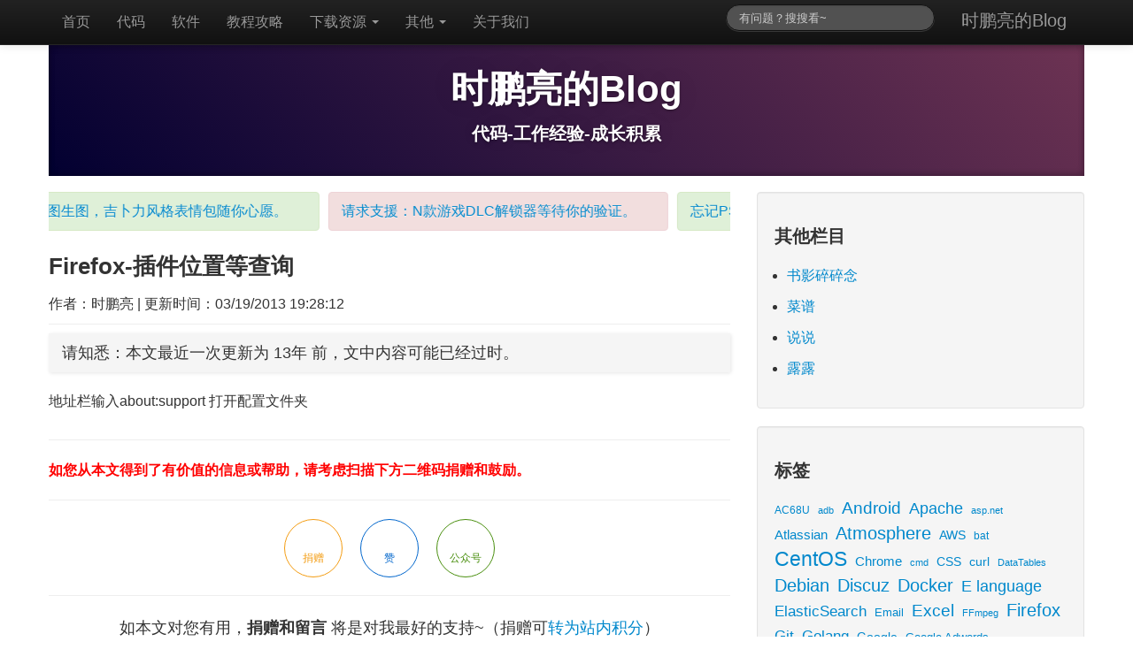

--- FILE ---
content_type: text/html; charset=UTF-8
request_url: https://shipengliang.com/software-exp/firefox-%E6%8F%92%E4%BB%B6%E4%BD%8D%E7%BD%AE%E7%AD%89%E6%9F%A5%E8%AF%A2.html
body_size: 38099
content:
<!DOCTYPE html><head><link rel="profile" href="//gmpg.org/xfn/11" /><meta charset="utf-8" /><meta name="viewport" content="width=device-width, initial-scale=1.0" /><link rel="preconnect" href="https://pic.shipengliang.com/"> <style media="all">img:is([sizes=auto i],[sizes^="auto," i]){contain-intrinsic-size:3000px 1500px}
.clearfix:after,.clearfix:before{display:table;content:"";line-height:0}
.clearfix:after{clear:both}
.hide-text{font:0/0 a;color:transparent;text-shadow:none;background-color:transparent;border:0}
article,aside,details,figcaption,figure,footer,header,nav,section{display:block}
audio:not([controls]){display:none}
html{font-size:100%;-webkit-text-size-adjust:100%;-ms-text-size-adjust:100%}
a:focus{outline:thin dotted #333;outline:5px auto -webkit-focus-ring-color;outline-offset:-2px}
a:active,a:hover{outline:0}
img{max-width:100%;height:auto;vertical-align:middle;border:0;-ms-interpolation-mode:bicubic}
button,input,select,textarea{margin:0;font-size:100%;vertical-align:middle}
button,input{line-height:normal}
button::-moz-focus-inner,input::-moz-focus-inner{padding:0;border:0}
button,html input[type=button],input[type=reset],input[type=submit]{-webkit-appearance:button;cursor:pointer}
button,input[type=button],input[type=checkbox],input[type=radio],input[type=reset],input[type=submit],label,select{cursor:pointer}
input[type=search]{-webkit-box-sizing:content-box;-moz-box-sizing:content-box;box-sizing:content-box;-webkit-appearance:textfield}
input[type=search]::-webkit-search-cancel-button,input[type=search]::-webkit-search-decoration{-webkit-appearance:none}
textarea{overflow:auto;vertical-align:top}
@media print{*{text-shadow:none!important;color:#000!important;background:0 0!important;box-shadow:none!important}
a,a:visited{text-decoration:underline}
a[href]:after{content:" (" attr(href) ")"}
.ir a:after,a[href^="#"]:after,a[href^="javascript:"]:after{content:""}
blockquote,pre{border:1px solid #999;page-break-inside:avoid}
thead{display:table-header-group}
img,tr{page-break-inside:avoid}
img{max-width:100%!important}
@page{margin:.5cm}
h2,h3,p{orphans:3;widows:3}
h2,h3{page-break-after:avoid}
}
body{margin:0;font-family:"Helvetica Neue",Helvetica,Arial,sans-serif;font-size:16px;line-height:26px;color:#333;background-color:#fff;}
a{color:#08c;text-decoration:none}
a:hover{color:#005580;text-decoration:underline}
.row{margin-left:-20px}
.row:after,.row:before{display:table;content:"";line-height:0}
.row:after{clear:both}
[class*=span]{float:left;min-height:1px;margin-left:20px}
.container,.navbar-fixed-bottom .container,.navbar-fixed-top .container,.navbar-static-top .container{width:940px}
.span12{width:940px}
.span8{width:620px}
.span4{width:300px}
.span2{width:140px}
.span1{width:60px}
.offset1{margin-left:100px;padding:20px 0 0 20px}
[class*=span].hide{display:none}
[class*=span].pull-right{float:right}
.container{margin-right:auto;margin-left:auto}
.container:after,.container:before{display:table;content:"";line-height:0}
.container:after{clear:both}
p{margin:0 0 10px}
small{font-size:85%}
strong{font-weight:700}
em{font-style:italic}
h1,h2,h3,h4,h5,h6{margin:10px 0;font-family:inherit;font-weight:700;line-height:20px;color:inherit;text-rendering:optimizelegibility}
h1 small,h2 small,h3 small,h4 small,h5 small,h6 small{font-weight:400;line-height:1;color:#999}
h1,h2,h3{line-height:40px}
h1{font-size:26px}
h2{font-size:20px}
h3{font-size:16px}
h4,h5{font-size:12px}
h6{font-size:10px}
.page-header{padding-bottom:9px;margin:20px 0;border-bottom:1px solid #eee}
ol,ul{padding:0;margin:0 0 10px 14px}
ol ol,ol ul,ul ol,ul ul{margin-bottom:0}
li{line-height:20px}
dl{margin-bottom:20px}
dd,dt{line-height:20px}
dt{font-weight:700}
dd{margin-left:10px}
hr{margin:20px 0;border:0;border-top:1px solid #eee;border-bottom:1px solid #fff;float:left;width:100%}
blockquote{padding:0 0 0 15px;margin:0 0 20px;border-left:5px solid #eee}
blockquote.pull-right{float:right;padding-right:15px;padding-left:0;border-right:5px solid #eee;border-left:0}
blockquote:after,blockquote:before,q:after,q:before{content:""}
code,pre{padding:0 3px 2px;font-family:Monaco,Menlo,Consolas,"Courier New",monospace;font-size:12px;color:#333;-webkit-border-radius:3px;-moz-border-radius:3px;border-radius:3px}
code{padding:2px 4px;color:#d14;background-color:#f7f7f9;border:1px solid #e1e1e8;white-space:nowrap}
pre{display:block;padding:9.5px;margin:10px 0;font-size:13px;line-height:20px;word-break:break-all;word-wrap:break-word;white-space:pre;white-space:pre-wrap;background-color:#f5f5f5;border:1px solid #ccc;border:1px solid rgba(0,0,0,.15);-webkit-border-radius:4px;-moz-border-radius:4px;border-radius:4px}
pre code{padding:0;color:inherit;white-space:pre;white-space:pre-wrap;background-color:transparent;border:0}
.pre-scrollable{max-height:340px;overflow-y:scroll}
.label{display:inline-block;padding:2px 4px;font-size:11.844px;font-weight:700;line-height:14px;color:#fff;vertical-align:baseline;white-space:nowrap;text-shadow:0 -1px 0 rgba(0,0,0,.25);background-color:#999;-webkit-border-radius:3px;-moz-border-radius:3px;border-radius:3px}
.label:empty{display:none}
a.label:hover{color:#fff;text-decoration:none;cursor:pointer}
.btn .label{position:relative;top:-1px}
.btn-mini .label{top:0}
table{max-width:100%;background-color:transparent;border-collapse:collapse;border-spacing:0;margin-bottom:10px;min-width:330px;}
.table{width:100%;margin-bottom:20px}
#wp-calendar td,#wp-calendar th,.table td,.table th{padding:8px;line-height:20px;text-align:left;vertical-align:top;border-top:1px solid #ddd}
.table th{font-weight:700}
.table thead th{vertical-align:bottom}
.table caption+thead tr:first-child td,.table caption+thead tr:first-child th,.table colgroup+thead tr:first-child td,.table colgroup+thead tr:first-child th,.table thead:first-child tr:first-child td,.table thead:first-child tr:first-child th{border-top:0}
.table tbody+tbody{border-top:2px solid #ddd}
.table .table{background-color:#fff}
.table-bordered{border:1px solid #ddd;border-collapse:separate;border-left:0;-webkit-border-radius:4px;-moz-border-radius:4px;border-radius:4px}
.table-bordered td,.table-bordered th{border-left:1px solid #ddd;display: table-cell;vertical-align: middle;}
.table-bordered caption+tbody tr:first-child td,.table-bordered caption+tbody tr:first-child th,.table-bordered caption+thead tr:first-child th,.table-bordered colgroup+tbody tr:first-child td,.table-bordered colgroup+tbody tr:first-child th,.table-bordered colgroup+thead tr:first-child th,.table-bordered tbody:first-child tr:first-child td,.table-bordered tbody:first-child tr:first-child th,.table-bordered thead:first-child tr:first-child th{border-top:0}
.table-bordered tbody:first-child tr:first-child>td:first-child,.table-bordered tbody:first-child tr:first-child>th:first-child,.table-bordered thead:first-child tr:first-child>th:first-child{-webkit-border-top-left-radius:4px;border-top-left-radius:4px;-moz-border-radius-topleft:4px}
.table-bordered tbody:first-child tr:first-child>td:last-child,.table-bordered tbody:first-child tr:first-child>th:last-child,.table-bordered thead:first-child tr:first-child>th:last-child{-webkit-border-top-right-radius:4px;border-top-right-radius:4px;-moz-border-radius-topright:4px}
.table-bordered tbody:last-child tr:last-child>td:first-child,.table-bordered tbody:last-child tr:last-child>th:first-child,.table-bordered tfoot:last-child tr:last-child>td:first-child,.table-bordered tfoot:last-child tr:last-child>th:first-child,.table-bordered thead:last-child tr:last-child>th:first-child{-webkit-border-bottom-left-radius:4px;border-bottom-left-radius:4px;-moz-border-radius-bottomleft:4px}
.table-bordered tbody:last-child tr:last-child>td:last-child,.table-bordered tbody:last-child tr:last-child>th:last-child,.table-bordered tfoot:last-child tr:last-child>td:last-child,.table-bordered tfoot:last-child tr:last-child>th:last-child,.table-bordered thead:last-child tr:last-child>th:last-child{-webkit-border-bottom-right-radius:4px;border-bottom-right-radius:4px;-moz-border-radius-bottomright:4px}
.table-bordered tfoot+tbody:last-child tr:last-child td:first-child{-webkit-border-bottom-left-radius:0;border-bottom-left-radius:0;-moz-border-radius-bottomleft:0}
.table-bordered tfoot+tbody:last-child tr:last-child td:last-child{-webkit-border-bottom-right-radius:0;border-bottom-right-radius:0;-moz-border-radius-bottomright:0}
.table-bordered caption+tbody tr:first-child td:first-child,.table-bordered caption+thead tr:first-child th:first-child,.table-bordered colgroup+tbody tr:first-child td:first-child,.table-bordered colgroup+thead tr:first-child th:first-child{-webkit-border-top-left-radius:4px;border-top-left-radius:4px;-moz-border-radius-topleft:4px}
.table-bordered caption+tbody tr:first-child td:last-child,.table-bordered caption+thead tr:first-child th:last-child,.table-bordered colgroup+tbody tr:first-child td:last-child,.table-bordered colgroup+thead tr:first-child th:last-child{-webkit-border-top-right-radius:4px;border-top-right-radius:4px;-moz-border-radius-topright:4px}
@media (max-width:767px){.table-responsive>.table{margin-bottom:0}.table-responsive>.table>thead>tr>th,.table-responsive>.table>tbody>tr>th,.table-responsive>.table>tfoot>tr>th,.table-responsive>.table>thead>tr>td,.table-responsive>.table>tbody>tr>td,.table-responsive>.table>tfoot>tr>td{white-space:nowrap}.table-responsive>.table-bordered{border:0}.table-responsive>.table-bordered>thead>tr>th:first-child,.table-responsive>.table-bordered>tbody>tr>th:first-child,.table-responsive>.table-bordered>tfoot>tr>th:first-child,.table-responsive>.table-bordered>thead>tr>td:first-child,.table-responsive>.table-bordered>tbody>tr>td:first-child,.table-responsive>.table-bordered>tfoot>tr>td:first-child{border-left:0}.table-responsive>.table-bordered>thead>tr>th:last-child,.table-responsive>.table-bordered>tbody>tr>th:last-child,.table-responsive>.table-bordered>tfoot>tr>th:last-child,.table-responsive>.table-bordered>thead>tr>td:last-child,.table-responsive>.table-bordered>tbody>tr>td:last-child,.table-responsive>.table-bordered>tfoot>tr>td:last-child{border-right:0}.table-responsive>.table-bordered>tbody>tr:last-child>th,.table-responsive>.table-bordered>tfoot>tr:last-child>th,.table-responsive>.table-bordered>tbody>tr:last-child>td,.table-responsive>.table-bordered>tfoot>tr:last-child>td{border-bottom:0}}
form{margin:0 0 20px}
button,input,label,select,textarea{font-size:14px;font-weight:400;line-height:20px}
button,input,select,textarea{font-family:"Helvetica Neue",Helvetica,Arial,sans-serif}
label{display:block;margin-bottom:5px}
input[type=color],input[type=date],input[type=datetime-local],input[type=datetime],input[type=email],input[type=month],input[type=number],input[type=password],input[type=search],input[type=tel],input[type=text],input[type=time],input[type=url],input[type=week],select,textarea{display:inline-block;height:20px;padding:4px 6px;margin-bottom:10px;font-size:14px;line-height:20px;color:#555;-webkit-border-radius:4px;-moz-border-radius:4px;border-radius:4px;vertical-align:middle}
input,textarea{width:206px}
textarea{height:auto}
input[type=color],input[type=date],input[type=datetime-local],input[type=datetime],input[type=email],input[type=month],input[type=number],input[type=password],input[type=search],input[type=tel],input[type=text],input[type=time],input[type=url],input[type=week],textarea{background-color:#fff;border:1px solid #ccc;-webkit-box-shadow:inset 0 1px 1px rgba(0,0,0,.075);-moz-box-shadow:inset 0 1px 1px rgba(0,0,0,.075);box-shadow:inset 0 1px 1px rgba(0,0,0,.075);-webkit-transition:border linear .2s,box-shadow linear .2s;-moz-transition:border linear .2s,box-shadow linear .2s;-o-transition:border linear .2s,box-shadow linear .2s;transition:border linear .2s,box-shadow linear .2s}
input[type=color]:focus,input[type=date]:focus,input[type=datetime-local]:focus,input[type=datetime]:focus,input[type=email]:focus,input[type=month]:focus,input[type=number]:focus,input[type=password]:focus,input[type=search]:focus,input[type=tel]:focus,input[type=text]:focus,input[type=time]:focus,input[type=url]:focus,input[type=week]:focus,textarea:focus{border-color:rgba(82,168,236,.8);outline:0;-webkit-box-shadow:inset 0 1px 1px rgba(0,0,0,.075),0 0 8px rgba(82,168,236,.6);-moz-box-shadow:inset 0 1px 1px rgba(0,0,0,.075),0 0 8px rgba(82,168,236,.6);box-shadow:inset 0 1px 1px rgba(0,0,0,.075),0 0 8px rgba(82,168,236,.6)}
input[type=checkbox],input[type=radio]{margin:4px 0 0;line-height:normal}
input[type=button],input[type=checkbox],input[type=file],input[type=image],input[type=radio],input[type=reset],input[type=submit]{width:auto}
input[type=file],select{height:30px;line-height:30px}
select{width:220px;border:1px solid #ccc;background-color:#fff}
select[multiple],select[size]{height:auto}
input[type=checkbox]:focus,input[type=file]:focus,input[type=radio]:focus,select:focus{outline:thin dotted #333;outline:5px auto -webkit-focus-ring-color;outline-offset:-2px}
input:-moz-placeholder,textarea:-moz-placeholder{color:#999}
input:-ms-input-placeholder,textarea:-ms-input-placeholder{color:#999}
input::-webkit-input-placeholder,textarea::-webkit-input-placeholder{color:#999}
.checkbox,.radio{min-height:20px;padding-left:20px}
.checkbox input[type=checkbox],.radio input[type=radio]{float:left;margin-left:-20px}
.controls>.checkbox:first-child,.controls>.radio:first-child{padding-top:5px}
.checkbox.inline,.radio.inline{display:inline-block;padding-top:5px;margin-bottom:0;vertical-align:middle}
.checkbox.inline+.checkbox.inline,.radio.inline+.radio.inline{margin-left:10px}
input[class*=span],select[class*=span],textarea[class*=span]{float:none;margin-left:0}
input,textarea{margin-left:0}
input[disabled],input[readonly],select[disabled],select[readonly],textarea[disabled],textarea[readonly]{cursor:not-allowed;background-color:#eee}
input[type=checkbox][disabled],input[type=checkbox][readonly],input[type=radio][disabled],input[type=radio][readonly]{background-color:transparent}
input:focus:invalid,select:focus:invalid,textarea:focus:invalid{color:#b94a48;border-color:#ee5f5b}
input:focus:invalid:focus,select:focus:invalid:focus,textarea:focus:invalid:focus{border-color:#e9322d;-webkit-box-shadow:0 0 6px #f8b9b7;-moz-box-shadow:0 0 6px #f8b9b7;box-shadow:0 0 6px #f8b9b7}
input.search-query{padding-right:14px;padding-left:14px;margin-bottom:0;-webkit-border-radius:15px;-moz-border-radius:15px;border-radius:15px}
.form-horizontal{margin-bottom:20px}
.btn{display:inline-block;padding:4px 12px;margin-bottom:0;font-size:14px;line-height:20px;text-align:center;vertical-align:middle;cursor:pointer;color:#333;text-shadow:0 1px 1px rgba(255,255,255,.75);background-color:#f5f5f5;background-image:-moz-linear-gradient(top,#fff,#e6e6e6);background-image:-webkit-gradient(linear,0 0,0 100%,from(#fff),to(#e6e6e6));background-image:-webkit-linear-gradient(top,#fff,#e6e6e6);background-image:-o-linear-gradient(top,#fff,#e6e6e6);background-image:linear-gradient(to bottom,#fff,#e6e6e6);background-repeat:repeat-x;border:1px solid #bbb;border-bottom-color:#a2a2a2;-webkit-border-radius:4px;-moz-border-radius:4px;border-radius:4px;-webkit-box-shadow:inset 0 1px 0 rgba(255,255,255,.2),0 1px 2px rgba(0,0,0,.05);-moz-box-shadow:inset 0 1px 0 rgba(255,255,255,.2),0 1px 2px rgba(0,0,0,.05);box-shadow:inset 0 1px 0 rgba(255,255,255,.2),0 1px 2px rgba(0,0,0,.05);border-color:#c5c5c5;border-color:rgba(0,0,0,.15) rgba(0,0,0,.15) rgba(0,0,0,.25)}
.btn.active,.btn.disabled,.btn:active,.btn:hover,.btn[disabled]{color:#333;background-color:#e6e6e6}
.btn:hover{color:#333;text-decoration:none;background-position:0 -15px;-webkit-transition:background-position .1s linear;-moz-transition:background-position .1s linear;-o-transition:background-position .1s linear;transition:background-position .1s linear}
.btn:focus{outline:thin dotted #333;outline:5px auto -webkit-focus-ring-color;outline-offset:-2px}
.btn.active,.btn:active{background-image:none;outline:0;-webkit-box-shadow:inset 0 2px 4px rgba(0,0,0,.15),0 1px 2px rgba(0,0,0,.05);-moz-box-shadow:inset 0 2px 4px rgba(0,0,0,.15),0 1px 2px rgba(0,0,0,.05);box-shadow:inset 0 2px 4px rgba(0,0,0,.15),0 1px 2px rgba(0,0,0,.05)}
.btn.disabled,.btn[disabled]{cursor:default;background-image:none;opacity:.65;-webkit-box-shadow:none;-moz-box-shadow:none;box-shadow:none}
button.btn::-moz-focus-inner,input[type=submit].btn::-moz-focus-inner{padding:0;border:0}
[class*=" fa-"],[class*=" icon-"],[class^=icon-]{display:inline-block;width:14px;height:14px;line-height:14px;vertical-align:text-top;background-image:url(https://pic.shipengliang.com/wp-content/themes/the-bootstrap/img/glyphicons-halflings.png);background-position:14px 14px;background-repeat:no-repeat;margin-top:1px}
.dropdown-menu>.active>a>[class*=" icon-"],.dropdown-menu>.active>a>[class^=icon-],.dropdown-menu>li>a:hover>[class*=" icon-"],.dropdown-menu>li>a:hover>[class^=icon-],.dropdown-submenu:hover>a>[class*=" icon-"],.dropdown-submenu:hover>a>[class^=icon-],.icon-white,.nav-list>.active>a>[class*=" icon-"],.nav-list>.active>a>[class^=icon-],.nav-pills>.active>a>[class*=" icon-"],.nav-pills>.active>a>[class^=icon-],.navbar-inverse .nav>.active>a>[class*=" icon-"],.navbar-inverse .nav>.active>a>[class^=icon-]{background-image:url(https://pic.shipengliang.com/wp-content/themes/the-bootstrap/img/glyphicons-halflings-white.png)}
#wpcomm .wpd-form-row .wpdiscuz-item .wpd-field-icon{top:13px!important}
#wpcomm .wpd_label__check i.wpdicon{font-size:15px;line-height:14px;padding:3px 8px 11px 6px;width:16px;margin:0;height:14px}
.icon-glass{background-position:0 0}
.icon-music{background-position:-24px 0}
.icon-search{background-position:-48px 0}
.icon-envelope{background-position:-72px 0}
.icon-heart{background-position:-96px 0}
.icon-star{background-position:-120px 0}
.icon-star-empty{background-position:-144px 0}
.icon-user{background-position:-168px 0}
.icon-film{background-position:-192px 0}
.icon-th-large{background-position:-216px 0}
.icon-th{background-position:-240px 0}
.icon-th-list{background-position:-264px 0}
.icon-ok,.wpdicon-on{background-position:-288px 0}
.icon-remove{background-position:-312px 0}
.icon-zoom-in{background-position:-336px 0}
.icon-zoom-out{background-position:-360px 0}
.icon-off{background-position:-384px 0}
.icon-signal{background-position:-408px 0}
.icon-cog{background-position:-432px 0}
.icon-trash{background-position:-456px 0}
.icon-home{background-position:0 -24px}
.icon-file{background-position:-24px -24px}
.icon-time{background-position:-48px -24px}
.icon-road{background-position:-72px -24px}
.icon-download-alt{background-position:-96px -24px}
.icon-download{background-position:-120px -24px}
.icon-upload{background-position:-144px -24px}
.icon-inbox{background-position:-168px -24px}
.icon-play-circle{background-position:-192px -24px}
.icon-repeat{background-position:-216px -24px}
.icon-refresh{background-position:-240px -24px}
.icon-list-alt{background-position:-264px -24px}
.fa-lock,.fa-unlock-alt,.icon-lock{background-position:-287px -24px}
.icon-flag{background-position:-312px -24px}
.icon-headphones{background-position:-336px -24px}
.icon-volume-off{background-position:-360px -24px}
.icon-volume-down{background-position:-384px -24px}
.icon-volume-up{background-position:-408px -24px}
.icon-qrcode{background-position:-432px -24px}
.icon-barcode{background-position:-456px -24px}
.icon-tag{background-position:0 -48px}
.icon-tags{background-position:-25px -48px}
.icon-book{background-position:-48px -48px}
.icon-bookmark{background-position:-72px -48px}
.icon-print{background-position:-96px -48px}
.icon-camera{background-position:-120px -48px}
.icon-font{background-position:-144px -48px}
.icon-bold{background-position:-167px -48px}
.icon-italic{background-position:-192px -48px}
.icon-text-height{background-position:-216px -48px}
.icon-text-width{background-position:-240px -48px}
.icon-align-left{background-position:-264px -48px}
.icon-align-center{background-position:-288px -48px}
.icon-align-right{background-position:-312px -48px}
.icon-align-justify{background-position:-336px -48px}
.icon-list{background-position:-360px -48px}
.icon-indent-left{background-position:-384px -48px}
.icon-indent-right{background-position:-408px -48px}
.icon-facetime-video{background-position:-432px -48px}
.icon-picture{background-position:-456px -48px}
.icon-pencil{background-position:0 -72px}
.icon-map-marker{background-position:-24px -72px}
.icon-adjust{background-position:-48px -72px}
.icon-tint{background-position:-72px -72px}
.icon-edit{background-position:-96px -72px}
.icon-share{background-position:-120px -72px}
.icon-check{background-position:-144px -72px}
.icon-move{background-position:-168px -72px}
.icon-step-backward{background-position:-192px -72px}
.icon-fast-backward{background-position:-216px -72px}
.icon-backward{background-position:-240px -72px}
.icon-play{background-position:-264px -72px}
.icon-pause{background-position:-288px -72px}
.icon-stop{background-position:-312px -72px}
.icon-forward{background-position:-336px -72px}
.icon-fast-forward{background-position:-360px -72px}
.icon-step-forward{background-position:-384px -72px}
.icon-eject{background-position:-408px -72px}
.icon-chevron-left{background-position:-432px -72px}
.icon-chevron-right{background-position:-456px -72px}
.icon-plus-sign{background-position:0 -96px}
.icon-minus-sign{background-position:-24px -96px}
.icon-remove-sign{background-position:-48px -96px}
.icon-ok-sign{background-position:-72px -96px}
.icon-question-sign{background-position:-96px -96px}
.icon-info-sign{background-position:-120px -96px}
.icon-screenshot{background-position:-144px -96px}
.icon-remove-circle{background-position:-168px -96px}
.icon-ok-circle{background-position:-192px -96px}
.icon-ban-circle{background-position:-216px -96px}
.icon-arrow-left{background-position:-240px -96px}
.icon-arrow-right{background-position:-264px -96px}
.fa-thumbtack,.icon-arrow-up{background-position:-289px -96px}
.icon-arrow-down{background-position:-312px -96px}
.icon-share-alt{background-position:-336px -96px}
.icon-resize-full{background-position:-360px -96px}
.icon-resize-small{background-position:-384px -96px}
.icon-plus{background-position:-408px -96px}
.icon-minus{background-position:-433px -96px}
.icon-asterisk{background-position:-456px -96px}
.icon-exclamation-sign{background-position:0 -120px}
.icon-gift{background-position:-24px -120px}
.icon-leaf{background-position:-48px -120px}
.icon-fire{background-position:-72px -120px}
.icon-eye-open{background-position:-96px -120px}
.icon-eye-close{background-position:-120px -120px}
.icon-warning-sign{background-position:-144px -120px}
.icon-plane{background-position:-168px -120px}
.icon-calendar{background-position:-192px -120px}
.icon-random{background-position:-216px -120px;width:16px}
.fa-comments,.icon-comment{background-position:-240px -120px}
.icon-magnet{background-position:-264px -120px}
.icon-chevron-up{background-position:-288px -120px}
.icon-chevron-down{background-position:-313px -119px}
.icon-retweet{background-position:-336px -120px}
.icon-shopping-cart{background-position:-360px -120px}
.icon-folder-close{background-position:-384px -120px}
.icon-folder-open{background-position:-408px -120px;width:16px}
.icon-resize-vertical{background-position:-432px -119px}
.icon-resize-horizontal{background-position:-456px -118px}
.icon-hdd{background-position:0 -144px}
.icon-bullhorn{background-position:-24px -144px}
.icon-bell{background-position:-48px -144px}
.icon-certificate{background-position:-72px -144px}
.fa-thumbs-up,.icon-thumbs-up{background-position:-96px -144px}
.fa-thumbs-down,.icon-thumbs-down{background-position:-120px -144px}
.icon-hand-right{background-position:-144px -144px}
.icon-hand-left{background-position:-168px -144px}
.icon-hand-up{background-position:-192px -144px}
.icon-hand-down{background-position:-216px -144px}
.icon-circle-arrow-right{background-position:-240px -144px}
.icon-circle-arrow-left{background-position:-264px -144px}
.icon-circle-arrow-up{background-position:-288px -144px}
.icon-circle-arrow-down{background-position:-312px -144px}
.icon-globe{background-position:-336px -144px}
.icon-wrench{background-position:-360px -144px}
.icon-tasks{background-position:-384px -144px}
.icon-filter{background-position:-408px -144px}
.icon-briefcase{background-position:-432px -144px}
.icon-fullscreen{background-position:-456px -144px}
.btn .caret{margin-top:8px;margin-left:0}
.nav{margin-left:0;margin-bottom:20px;list-style:none}
.nav>li>a{display:block}
.nav>li>a:hover{text-decoration:none;background-color:#eee}
.nav>li>a>img{max-width:none}
.nav>.pull-right{float:right}
.nav-header{display:block;padding:3px 15px;font-size:11px;font-weight:700;line-height:20px;color:#999;text-shadow:0 1px 0 rgba(255,255,255,.5);text-transform:uppercase}
.nav li+.nav-header{margin-top:9px}
.nav-list{padding-left:15px;padding-right:15px;margin-bottom:0}
.nav-list .nav-header,.nav-list>li>a{margin-left:-15px;margin-right:-15px;text-shadow:0 1px 0 rgba(255,255,255,.5)}
.nav-list>li>a{padding:3px 15px}
.nav-list>.active>a,.nav-list>.active>a:hover{color:#fff;text-shadow:0 -1px 0 rgba(0,0,0,.2);background-color:#08c}
.nav-list [class*=" icon-"],.nav-list [class^=icon-]{margin-right:2px}
.nav-list .divider{height:1px;margin:9px 1px;overflow:hidden;background-color:#e5e5e5;border-bottom:1px solid #fff}
.nav-pills:after,.nav-pills:before,.nav-tabs:after,.nav-tabs:before{display:table;content:"";line-height:0}
.nav-pills:after,.nav-tabs:after{clear:both}
.nav-pills>li,.nav-tabs>li{float:left}
.nav-pills>li>a,.nav-tabs>li>a{padding-right:12px;padding-left:12px;margin-right:2px;line-height:14px}
.nav-tabs{border-bottom:1px solid #ddd}
.nav-tabs>li{margin-bottom:-1px}
.nav-tabs>li>a{padding-top:8px;padding-bottom:8px;line-height:20px;border:1px solid transparent;-webkit-border-radius:4px 4px 0 0;-moz-border-radius:4px 4px 0 0;border-radius:4px 4px 0 0}
.nav-tabs>li>a:hover{border-color:#eee #eee #ddd}
.nav-tabs>.active>a,.nav-tabs>.active>a:hover{color:#555;background-color:#fff;border:1px solid #ddd;border-bottom-color:transparent;cursor:default}
.nav-pills>li>a{padding-top:8px;padding-bottom:8px;margin-top:2px;margin-bottom:2px;-webkit-border-radius:5px;-moz-border-radius:5px;border-radius:5px}
.nav-pills>.active>a,.nav-pills>.active>a:hover{color:#fff;background-color:#08c}
.nav-stacked>li{float:none}
.nav-stacked>li>a{margin-right:0}
.nav-tabs.nav-stacked{border-bottom:0}
.nav-tabs.nav-stacked>li>a{border:1px solid #ddd;-webkit-border-radius:0;-moz-border-radius:0;border-radius:0}
.nav-tabs.nav-stacked>li:first-child>a{-webkit-border-top-right-radius:4px;-moz-border-radius-topright:4px;border-top-right-radius:4px;-webkit-border-top-left-radius:4px;-moz-border-radius-topleft:4px;border-top-left-radius:4px}
.nav-tabs.nav-stacked>li:last-child>a{-webkit-border-bottom-right-radius:4px;-moz-border-radius-bottomright:4px;border-bottom-right-radius:4px;-webkit-border-bottom-left-radius:4px;-moz-border-radius-bottomleft:4px;border-bottom-left-radius:4px}
.nav-tabs.nav-stacked>li>a:hover{border-color:#ddd;z-index:2}
.nav-pills.nav-stacked>li>a{margin-bottom:3px}
.nav-pills.nav-stacked>li:last-child>a{margin-bottom:1px}
.nav-tabs .dropdown-menu{-webkit-border-radius:0 0 6px 6px;-moz-border-radius:0 0 6px 6px;border-radius:0 0 6px 6px}
.nav-pills .dropdown-menu{-webkit-border-radius:6px;-moz-border-radius:6px;border-radius:6px}
.nav .dropdown-toggle .caret{border-top-color:#08c;border-bottom-color:#08c;margin-top:6px}
.nav .dropdown-toggle:hover .caret{border-top-color:#005580;border-bottom-color:#005580}
.nav-tabs .dropdown-toggle .caret{margin-top:8px}
.nav .active .dropdown-toggle .caret{border-top-color:#fff;border-bottom-color:#fff}
.nav-tabs .active .dropdown-toggle .caret{border-top-color:#555;border-bottom-color:#555}
.nav>.dropdown.active>a:hover{cursor:pointer}
.nav-pills .open .dropdown-toggle,.nav-tabs .open .dropdown-toggle,.nav>li.dropdown.open.active>a:hover{color:#fff;background-color:#999;border-color:#999}
.nav li.dropdown.open .caret,.nav li.dropdown.open a:hover .caret,.nav li.dropdown.open.active .caret{border-top-color:#fff;border-bottom-color:#fff;opacity:1}
.tabs-stacked .open>a:hover{border-color:#999}
.tabbable:after,.tabbable:before{display:table;content:"";line-height:0}
.tabbable:after{clear:both}
.tab-content{overflow:auto}
.tabs-below>.nav-tabs,.tabs-left>.nav-tabs,.tabs-right>.nav-tabs{border-bottom:0}
.pill-content>.pill-pane,.tab-content>.tab-pane{display:none}
.pill-content>.active,.tab-content>.active{display:block}
.tabs-below>.nav-tabs{border-top:1px solid #ddd}
.tabs-below>.nav-tabs>li{margin-top:-1px;margin-bottom:0}
.tabs-below>.nav-tabs>li>a{-webkit-border-radius:0 0 4px 4px;-moz-border-radius:0 0 4px 4px;border-radius:0 0 4px 4px}
.tabs-below>.nav-tabs>li>a:hover{border-bottom-color:transparent;border-top-color:#ddd}
.tabs-below>.nav-tabs>.active>a,.tabs-below>.nav-tabs>.active>a:hover{border-color:transparent #ddd #ddd #ddd}
.tabs-left>.nav-tabs>li,.tabs-right>.nav-tabs>li{float:none}
.tabs-left>.nav-tabs>li>a,.tabs-right>.nav-tabs>li>a{min-width:74px;margin-right:0;margin-bottom:3px}
.tabs-left>.nav-tabs{float:left;margin-right:19px;border-right:1px solid #ddd}
.tabs-left>.nav-tabs>li>a{margin-right:-1px;-webkit-border-radius:4px 0 0 4px;-moz-border-radius:4px 0 0 4px;border-radius:4px 0 0 4px}
.tabs-left>.nav-tabs>li>a:hover{border-color:#eee #ddd #eee #eee}
.tabs-left>.nav-tabs .active>a,.tabs-left>.nav-tabs .active>a:hover{border-color:#ddd transparent #ddd #ddd}
.tabs-right>.nav-tabs{float:right;margin-left:19px;border-left:1px solid #ddd}
.tabs-right>.nav-tabs>li>a{margin-left:-1px;-webkit-border-radius:0 4px 4px 0;-moz-border-radius:0 4px 4px 0;border-radius:0 4px 4px 0}
.tabs-right>.nav-tabs>li>a:hover{border-color:#eee #eee #eee #ddd}
.tabs-right>.nav-tabs .active>a,.tabs-right>.nav-tabs .active>a:hover{border-color:#ddd #ddd #ddd transparent}
.nav>.disabled>a{color:#999}
.nav>.disabled>a:hover{text-decoration:none;background-color:transparent;cursor:default}
.navbar{overflow:visible}
.navbar-inner{min-height:40px;padding-left:20px;padding-right:20px;background-color:#fafafa;background-image:-moz-linear-gradient(top,#fff,#f2f2f2);background-image:-webkit-gradient(linear,0 0,0 100%,from(#fff),to(#f2f2f2));background-image:-webkit-linear-gradient(top,#fff,#f2f2f2);background-image:-o-linear-gradient(top,#fff,#f2f2f2);background-image:linear-gradient(to bottom,#fff,#f2f2f2);background-repeat:repeat-x;border:1px solid #d4d4d4;-webkit-border-radius:4px;-moz-border-radius:4px;border-radius:4px;-webkit-box-shadow:0 1px 4px rgba(0,0,0,.065);-moz-box-shadow:0 1px 4px rgba(0,0,0,.065);box-shadow:0 1px 4px rgba(0,0,0,.065)}
.navbar-inner:after,.navbar-inner:before{display:table;content:"";line-height:0}
.navbar-inner:after{clear:both}
.navbar .container{width:auto}
.nav-collapse.collapse{height:auto;overflow:visible}
.navbar .brand{float:right;display:block;padding:10px 20px 10px;margin-left:10px;font-size:20px;font-weight:200;color:#777;text-shadow:0 1px 0 #fff}
.navbar .brand:hover{text-decoration:none}
.navbar-text{margin-bottom:0;line-height:40px;color:#777}
.navbar-link{color:#777}
.navbar-link:hover{color:#333}
.navbar .divider-vertical{height:40px;margin:0 9px;border-left:1px solid #f2f2f2;border-right:1px solid #fff}
.navbar .btn,.navbar .btn-group{margin-top:5px}
.navbar .btn-group .btn,.navbar .input-append .btn,.navbar .input-prepend .btn{margin-top:0}
.navbar-form{margin-bottom:0}
.navbar-form:after,.navbar-form:before{display:table;content:"";line-height:0}
.navbar-form:after{clear:both}
.navbar-form .checkbox,.navbar-form .radio,.navbar-form input,.navbar-form select{margin-top:5px}
.navbar-form .btn,.navbar-form input,.navbar-form select{display:inline-block;margin-bottom:0}
.navbar-form input[type=checkbox],.navbar-form input[type=image],.navbar-form input[type=radio]{margin-top:3px}
.navbar-form .input-append,.navbar-form .input-prepend{margin-top:5px;white-space:nowrap}
.navbar-form .input-append input,.navbar-form .input-prepend input{margin-top:0}
.navbar-search{position:relative;float:left;margin-top:5px;margin-bottom:0}
.navbar-search .search-query{margin-bottom:0;padding:4px 14px;font-family:"Helvetica Neue",Helvetica,Arial,sans-serif;font-size:13px;font-weight:400;line-height:1;-webkit-border-radius:15px;-moz-border-radius:15px;border-radius:15px}
.navbar-static-top{position:static;margin-bottom:0}
.navbar-static-top .navbar-inner{-webkit-border-radius:0;-moz-border-radius:0;border-radius:0}
.navbar-fixed-bottom,.navbar-fixed-top{position:fixed;right:0;left:0;z-index:1030;margin-bottom:0}
.navbar-fixed-top .navbar-inner,.navbar-static-top .navbar-inner{border-width:0 0 1px}
.navbar-fixed-bottom .navbar-inner{border-width:1px 0 0}
.navbar-fixed-bottom .navbar-inner,.navbar-fixed-top .navbar-inner{padding-left:0;padding-right:0;-webkit-border-radius:0;-moz-border-radius:0;border-radius:0}
.navbar-fixed-bottom .container,.navbar-fixed-top .container,.navbar-static-top .container{width:940px}
.navbar-fixed-top{top:0}
.navbar-fixed-top .navbar-inner,.navbar-static-top .navbar-inner{-webkit-box-shadow:0 1px 10px rgba(0,0,0,.1);-moz-box-shadow:0 1px 10px rgba(0,0,0,.1);box-shadow:0 1px 10px rgba(0,0,0,.1)}
.navbar-fixed-bottom{bottom:0}
.navbar-fixed-bottom .navbar-inner{-webkit-box-shadow:0 -1px 10px rgba(0,0,0,.1);-moz-box-shadow:0 -1px 10px rgba(0,0,0,.1);box-shadow:0 -1px 10px rgba(0,0,0,.1)}
.navbar .nav{position:relative;left:0;display:block;float:left;margin:0 10px 0 0}
.navbar .nav.pull-right{float:right;margin-right:0}
.navbar .nav>li{float:left}
.navbar .nav>li>a{float:none;padding:10px 15px 10px;color:#777;text-decoration:none;text-shadow:0 1px 0 #fff}
.navbar .nav .dropdown-toggle .caret{margin-top:8px}
.navbar .nav>li>a:focus,.navbar .nav>li>a:hover{background-color:transparent;color:#333;text-decoration:none}
.navbar .nav>.active>a,.navbar .nav>.active>a:focus,.navbar .nav>.active>a:hover{color:#555;text-decoration:none;background-color:#e5e5e5;-webkit-box-shadow:inset 0 3px 8px rgba(0,0,0,.125);-moz-box-shadow:inset 0 3px 8px rgba(0,0,0,.125);box-shadow:inset 0 3px 8px rgba(0,0,0,.125)}
.navbar .btn-navbar{display:none;float:right;padding:7px 10px;margin-left:5px;margin-right:5px;color:#fff;text-shadow:0 -1px 0 rgba(0,0,0,.25);background-color:#ededed;background-image:-moz-linear-gradient(top,#f2f2f2,#e5e5e5);background-image:-webkit-gradient(linear,0 0,0 100%,from(#f2f2f2),to(#e5e5e5));background-image:-webkit-linear-gradient(top,#f2f2f2,#e5e5e5);background-image:-o-linear-gradient(top,#f2f2f2,#e5e5e5);background-image:linear-gradient(to bottom,#f2f2f2,#e5e5e5);background-repeat:repeat-x;border-color:#e5e5e5 #e5e5e5 #bfbfbf;border-color:rgba(0,0,0,.1) rgba(0,0,0,.1) rgba(0,0,0,.25);-webkit-box-shadow:inset 0 1px 0 rgba(255,255,255,.1),0 1px 0 rgba(255,255,255,.075);-moz-box-shadow:inset 0 1px 0 rgba(255,255,255,.1),0 1px 0 rgba(255,255,255,.075);box-shadow:inset 0 1px 0 rgba(255,255,255,.1),0 1px 0 rgba(255,255,255,.075)}
.navbar .btn-navbar.active,.navbar .btn-navbar.disabled,.navbar .btn-navbar:active,.navbar .btn-navbar:hover,.navbar .btn-navbar[disabled]{color:#fff;background-color:#e5e5e5}
.navbar .btn-navbar .icon-bar{display:block;width:18px;height:2px;background-color:#f5f5f5;-webkit-border-radius:1px;-moz-border-radius:1px;border-radius:1px;-webkit-box-shadow:0 1px 0 rgba(0,0,0,.25);-moz-box-shadow:0 1px 0 rgba(0,0,0,.25);box-shadow:0 1px 0 rgba(0,0,0,.25)}
.btn-navbar .icon-bar+.icon-bar{margin-top:3px}
.navbar .nav>li>.dropdown-menu:before{content:'';display:inline-block;border-left:7px solid transparent;border-right:7px solid transparent;border-bottom:7px solid #ccc;border-bottom-color:rgba(0,0,0,.2);position:absolute;top:-7px;left:9px}
.navbar .nav>li>.dropdown-menu:after{content:'';display:inline-block;border-left:6px solid transparent;border-right:6px solid transparent;border-bottom:6px solid #fff;position:absolute;top:-6px;left:10px}
.navbar-fixed-bottom .nav>li>.dropdown-menu:before{border-top:7px solid #ccc;border-top-color:rgba(0,0,0,.2);border-bottom:0;bottom:-7px;top:auto}
.navbar-fixed-bottom .nav>li>.dropdown-menu:after{border-top:6px solid #fff;border-bottom:0;bottom:-6px;top:auto}
.navbar .nav li.dropdown>a:hover .caret{border-top-color:#555;border-bottom-color:#555}
.navbar .nav li.dropdown.active>.dropdown-toggle,.navbar .nav li.dropdown.open.active>.dropdown-toggle,.navbar .nav li.dropdown.open>.dropdown-toggle{background-color:#e5e5e5;color:#555}
.navbar .nav li.dropdown>.dropdown-toggle .caret{border-top-color:#777;border-bottom-color:#777}
.navbar .nav li.dropdown.active>.dropdown-toggle .caret,.navbar .nav li.dropdown.open.active>.dropdown-toggle .caret,.navbar .nav li.dropdown.open>.dropdown-toggle .caret{border-top-color:#555;border-bottom-color:#555}
.navbar .nav>li>.dropdown-menu.pull-right,.navbar .pull-right>li>.dropdown-menu{left:auto;right:0}
.navbar .nav>li>.dropdown-menu.pull-right:before,.navbar .pull-right>li>.dropdown-menu:before{left:auto;right:12px}
.navbar .nav>li>.dropdown-menu.pull-right:after,.navbar .pull-right>li>.dropdown-menu:after{left:auto;right:13px}
.navbar .nav>li>.dropdown-menu.pull-right .dropdown-menu,.navbar .pull-right>li>.dropdown-menu .dropdown-menu{left:auto;right:100%;margin-left:0;margin-right:-1px;-webkit-border-radius:6px 0 6px 6px;-moz-border-radius:6px 0 6px 6px;border-radius:6px 0 6px 6px}
.navbar-inverse .navbar-inner{background-color:#1b1b1b;background-image:-moz-linear-gradient(top,#222,#111);background-image:-webkit-gradient(linear,0 0,0 100%,from(#222),to(#111));background-image:-webkit-linear-gradient(top,#222,#111);background-image:-o-linear-gradient(top,#222,#111);background-image:linear-gradient(to bottom,#222,#111);background-repeat:repeat-x;border-color:#252525}
.navbar-inverse .brand,.navbar-inverse .nav>li>a{color:#999;text-shadow:0 -1px 0 rgba(0,0,0,.25)}
.navbar-inverse .brand:hover,.navbar-inverse .nav>li>a:hover{color:#fff}
.navbar-inverse .brand{color:#999}
.navbar-inverse .navbar-text{color:#999}
.navbar-inverse .nav>li>a:focus,.navbar-inverse .nav>li>a:hover{background-color:transparent;color:#fff}
.navbar-inverse .nav .active>a,.navbar-inverse .nav .active>a:focus,.navbar-inverse .nav .active>a:hover{color:#fff;background-color:#111}
.navbar-inverse .navbar-link{color:#999}
.navbar-inverse .navbar-link:hover{color:#fff}
.navbar-inverse .divider-vertical{border-left-color:#111;border-right-color:#222}
.navbar-inverse .nav li.dropdown.active>.dropdown-toggle,.navbar-inverse .nav li.dropdown.open.active>.dropdown-toggle,.navbar-inverse .nav li.dropdown.open>.dropdown-toggle{background-color:#111;color:#fff}
.navbar-inverse .nav li.dropdown>a:hover .caret{border-top-color:#fff;border-bottom-color:#fff}
.navbar-inverse .nav li.dropdown>.dropdown-toggle .caret{border-top-color:#999;border-bottom-color:#999}
.navbar-inverse .nav li.dropdown.active>.dropdown-toggle .caret,.navbar-inverse .nav li.dropdown.open.active>.dropdown-toggle .caret,.navbar-inverse .nav li.dropdown.open>.dropdown-toggle .caret{border-top-color:#fff;border-bottom-color:#fff}
.navbar-inverse .navbar-search .search-query{color:#fff;background-color:#515151;border-color:#111;-webkit-box-shadow:inset 0 1px 2px rgba(0,0,0,.1),0 1px 0 rgba(255,255,255,.15);-moz-box-shadow:inset 0 1px 2px rgba(0,0,0,.1),0 1px 0 rgba(255,255,255,.15);box-shadow:inset 0 1px 2px rgba(0,0,0,.1),0 1px 0 rgba(255,255,255,.15);-webkit-transition:none;-moz-transition:none;-o-transition:none;transition:none}
.navbar-inverse .navbar-search .search-query:-moz-placeholder{color:#ccc}
.navbar-inverse .navbar-search .search-query:-ms-input-placeholder{color:#ccc}
.navbar-inverse .navbar-search .search-query::-webkit-input-placeholder{color:#ccc}
.navbar-inverse .navbar-search .search-query.focused,.navbar-inverse .navbar-search .search-query:focus{padding:5px 15px;color:#333;text-shadow:0 1px 0 #fff;background-color:#fff;border:0;-webkit-box-shadow:0 0 3px rgba(0,0,0,.15);-moz-box-shadow:0 0 3px rgba(0,0,0,.15);box-shadow:0 0 3px rgba(0,0,0,.15);outline:0}
.navbar-inverse .btn-navbar{color:#fff;text-shadow:0 -1px 0 rgba(0,0,0,.25);background-color:#0e0e0e;background-image:-moz-linear-gradient(top,#151515,#040404);background-image:-webkit-gradient(linear,0 0,0 100%,from(#151515),to(#040404));background-image:-webkit-linear-gradient(top,#151515,#040404);background-image:-o-linear-gradient(top,#151515,#040404);background-image:linear-gradient(to bottom,#151515,#040404);background-repeat:repeat-x;border-color:#040404 #040404 #000;border-color:rgba(0,0,0,.1) rgba(0,0,0,.1) rgba(0,0,0,.25)}
.navbar-inverse .btn-navbar.active,.navbar-inverse .btn-navbar.disabled,.navbar-inverse .btn-navbar:active,.navbar-inverse .btn-navbar:hover,.navbar-inverse .btn-navbar[disabled]{color:#fff;background-color:#040404}
.breadcrumb{padding:8px 15px;margin:0 0 20px;list-style:none;background-color:#f5f5f5;-webkit-border-radius:4px;-moz-border-radius:4px;border-radius:4px}
.breadcrumb>li{display:inline-block;text-shadow:0 1px 0 #fff}
.breadcrumb>li>.divider{padding:0 5px;color:#ccc}
.breadcrumb>.active{color:#999}
.pagination{margin:20px 0}
.pagination ul{display:inline-block;margin-left:0;margin-bottom:0;-webkit-border-radius:4px;-moz-border-radius:4px;border-radius:4px;-webkit-box-shadow:0 1px 2px rgba(0,0,0,.05);-moz-box-shadow:0 1px 2px rgba(0,0,0,.05);box-shadow:0 1px 2px rgba(0,0,0,.05)}
.pagination ul>li{display:inline}
.pagination ul>li>a,.pagination ul>li>span{float:left;padding:4px 12px;line-height:20px;text-decoration:none;background-color:#fff;border:1px solid #ddd;border-left-width:0}
.pagination ul>.active>a,.pagination ul>.active>span,.pagination ul>li>a:hover{background-color:#f5f5f5}
.pagination ul>.active>a,.pagination ul>.active>span{color:#999;cursor:default}
.pagination ul>.disabled>a,.pagination ul>.disabled>a:hover,.pagination ul>.disabled>span{color:#999;background-color:transparent;cursor:default}
.pagination ul>li:first-child>a,.pagination ul>li:first-child>span{border-left-width:1px;-webkit-border-top-left-radius:4px;-moz-border-radius-topleft:4px;border-top-left-radius:4px;-webkit-border-bottom-left-radius:4px;-moz-border-radius-bottomleft:4px;border-bottom-left-radius:4px}
.pagination ul>li:last-child>a,.pagination ul>li:last-child>span{-webkit-border-top-right-radius:4px;-moz-border-radius-topright:4px;border-top-right-radius:4px;-webkit-border-bottom-right-radius:4px;-moz-border-radius-bottomright:4px;border-bottom-right-radius:4px}
.pagination-centered{text-align:center}
.pager{margin:20px 0;list-style:none;text-align:center}
.pager:after,.pager:before{display:table;content:"";line-height:0}
.pager:after{clear:both}
.pager li{display:inline}
.pager li>a,.pager li>span{display:inline-block;padding:5px 14px;background-color:#fff;border:1px solid #ddd;-webkit-border-radius:15px;-moz-border-radius:15px;border-radius:15px}
.pager li>a:hover{text-decoration:none;background-color:#f5f5f5}
.pager .next>a,.pager .next>span{float:right}
.pager .previous>a,.pager .previous>span{float:left}
.pager .disabled>a,.pager .disabled>a:hover,.pager .disabled>span{color:#999;background-color:#fff;cursor:default}
@-webkit-keyframes progress-bar-stripes{from{background-position:40px 0}
to{background-position:0 0}
}
@-moz-keyframes progress-bar-stripes{from{background-position:40px 0}
to{background-position:0 0}
}
@-ms-keyframes progress-bar-stripes{from{background-position:40px 0}
to{background-position:0 0}
}
@-o-keyframes progress-bar-stripes{from{background-position:0 0}
to{background-position:40px 0}
}
@keyframes progress-bar-stripes{from{background-position:40px 0}
to{background-position:0 0}
}
.dropdown,.dropup{position:relative}
.dropdown-toggle:active,.open .dropdown-toggle{outline:0}
.caret{display:inline-block;width:0;height:0;vertical-align:top;border-top:4px solid #000;border-right:4px solid transparent;border-left:4px solid transparent;content:""}
.dropdown .caret{margin-top:8px;margin-left:2px}
.open>.dropdown-menu{display:block}
.dropdown-menu{position:absolute;top:100%;left:0;z-index:1000;display:none;float:left;min-width:160px;padding:5px 0;margin:2px 0 0;list-style:none;background-color:#fff;border:1px solid #ccc;border:1px solid rgba(0,0,0,.2);-webkit-border-radius:6px;-moz-border-radius:6px;border-radius:6px;-webkit-box-shadow:0 5px 10px rgba(0,0,0,.2);-moz-box-shadow:0 5px 10px rgba(0,0,0,.2);box-shadow:0 5px 10px rgba(0,0,0,.2);-webkit-background-clip:padding-box;-moz-background-clip:padding;background-clip:padding-box}
.dropdown-menu.pull-right{right:0;left:auto}
.dropdown-menu .divider{height:1px;margin:9px 1px;overflow:hidden;background-color:#e5e5e5;border-bottom:1px solid #fff}
.dropdown-menu li>a{display:block;padding:3px 20px;clear:both;font-weight:400;line-height:20px;color:#333;white-space:nowrap}
.dropdown-menu li>a:focus,.dropdown-menu li>a:hover,.dropdown-submenu:hover>a{text-decoration:none;color:#fff;background-color:#0081c2;background-image:-moz-linear-gradient(top,#08c,#0077b3);background-image:-webkit-gradient(linear,0 0,0 100%,from(#08c),to(#0077b3));background-image:-webkit-linear-gradient(top,#08c,#0077b3);background-image:-o-linear-gradient(top,#08c,#0077b3);background-image:linear-gradient(to bottom,#08c,#0077b3);background-repeat:repeat-x}
.dropdown-menu .active>a,.dropdown-menu .active>a:hover{color:#fff;text-decoration:none;outline:0;background-color:#0081c2;background-image:-moz-linear-gradient(top,#08c,#0077b3);background-image:-webkit-gradient(linear,0 0,0 100%,from(#08c),to(#0077b3));background-image:-webkit-linear-gradient(top,#08c,#0077b3);background-image:-o-linear-gradient(top,#08c,#0077b3);background-image:linear-gradient(to bottom,#08c,#0077b3);background-repeat:repeat-x}
.dropdown-menu .disabled>a,.dropdown-menu .disabled>a:hover{color:#999}
.dropdown-menu .disabled>a:hover{text-decoration:none;background-color:transparent;background-image:none;cursor:default}
.pull-right>.dropdown-menu{right:0;left:auto}
.dropdown .dropdown-menu .nav-header{padding-left:20px;padding-right:20px}
.well{min-height:20px;padding:19px;margin-bottom:20px;background-color:#f5f5f5;border:1px solid #e3e3e3;-webkit-border-radius:4px;-moz-border-radius:4px;border-radius:4px;-webkit-box-shadow:inset 0 1px 1px rgba(0,0,0,.05);-moz-box-shadow:inset 0 1px 1px rgba(0,0,0,.05);box-shadow:inset 0 1px 1px rgba(0,0,0,.05)}
.well blockquote{border-color:#ddd;border-color:rgba(0,0,0,.15)}
.pull-right{float:right}
.pull-left{float:left}
.hide{display:none}
.show{display:block}
.collapse{position:relative;height:0;overflow:hidden;-webkit-transition:height .35s ease;-moz-transition:height .35s ease;-o-transition:height .35s ease;transition:height .35s ease}
.collapse.in{height:auto}
.hidden{display:none;visibility:hidden}
.entry-content .span6{width:75%;}
@media(max-width:767px){
td.redLink {width:auto;min-width: auto!important;}
body{padding-left:20px;padding-right:20px}
.navbar-fixed-bottom,.navbar-fixed-top,.navbar-static-top{margin-left:-20px;margin-right:-20px}
.container{width:auto}
.row{margin-left:0}
[class*=span]{float:none;display:block;width:100%;margin-left:0;-webkit-box-sizing:border-box;-moz-box-sizing:border-box;box-sizing:border-box}
.span12{width:100%;-webkit-box-sizing:border-box;-moz-box-sizing:border-box;box-sizing:border-box}
.entry-content .span1{display:none!important;}
.entry-content .span6{margin-left:0!important;padding-left:0;width:100%!important;}
}
@media (max-width:480px){
.nav-collapse{-webkit-transform:translate3d(0,0,0)}
.page-header h1 small{display:block;line-height:20px}
input[type=checkbox],input[type=radio]{border:1px solid #ccc}
}
@media (min-width:768px) and (max-width:979px){
td.redLink {min-width: 150px!important;}
.row{margin-left:-20px}
.row:after,.row:before{display:table;content:"";line-height:0}
.row:after{clear:both}
[class*=span]{float:left;min-height:1px;margin-left:20px}
.container,.navbar-fixed-bottom .container,.navbar-fixed-top .container,.navbar-static-top .container{width:724px}
.span12{width:724px}
.span11{width:662px}
.span10{width:600px}
.span9{width:538px}
.span8{width:476px}
.span7{width:414px}
.span6{width:352px}
.span5{width:290px}
.span4{width:228px}
.span3{width:166px}
.span2{width:104px}
.span1{width:42px}
.offset1{margin-left:82px}
input,textarea{margin-left:0}
.entry-content .span6{width:295px;}
}
@media (min-width:1200px){.row{margin-left:-30px}
.row:after,.row:before{display:table;content:"";line-height:0}
.row:after{clear:both}
[class*=span]{float:left;min-height:1px;margin-left:30px}
.container,.navbar-fixed-bottom .container,.navbar-fixed-top .container,.navbar-static-top .container{width:1170px}
.span12{width:1170px}
.span11{width:1070px}
.span10{width:970px}
.span9{width:870px}
.span8{width:770px}
.span7{width:670px}
.span6{width:570px}
.span5{width:470px}
.span4{width:370px}
.span3{width:270px}
.span2{width:170px}
.span1{width:70px}
.offset1{margin-left:130px}
input,textarea{margin-left:0}
}
@media (max-width:979px){body{padding-top:0}
.navbar-fixed-bottom,.navbar-fixed-top{position:static}
.navbar-fixed-top{margin-bottom:-14px}
.navbar-fixed-bottom{margin-top:20px}
.navbar-fixed-bottom .navbar-inner,.navbar-fixed-top .navbar-inner{padding:5px}
.navbar .container{width:auto;padding:0 10px 0 0;}
.nav-collapse{clear:both}
.nav-collapse .nav{float:none;margin:0 0 10px}
.nav-collapse .nav>li{float:none}
.nav-collapse .nav>li>a{margin-bottom:2px}
.nav-collapse .nav>.divider-vertical{display:none}
.nav-collapse .nav .nav-header{color:#777;text-shadow:none}
.nav-collapse .dropdown-menu a,.nav-collapse .nav>li>a{padding:9px 15px;font-weight:700;color:#777;-webkit-border-radius:3px;-moz-border-radius:3px;border-radius:3px}
.nav-collapse .btn{padding:4px 10px 4px;font-weight:400;-webkit-border-radius:4px;-moz-border-radius:4px;border-radius:4px}
.nav-collapse .dropdown-menu li+li a{margin-bottom:2px}
.nav-collapse .dropdown-menu a:hover,.nav-collapse .nav>li>a:hover{background-color:#f2f2f2}
.navbar-inverse .nav-collapse .dropdown-menu a,.navbar-inverse .nav-collapse .nav>li>a{color:#999}
.navbar-inverse .nav-collapse .dropdown-menu a:hover,.navbar-inverse .nav-collapse .nav>li>a:hover{background-color:#111}
.nav-collapse.in .btn-group{margin-top:5px;padding:0}
.nav-collapse .dropdown-menu{position:static;top:auto;left:auto;float:none;display:none;max-width:none;margin:0 15px;padding:0;background-color:transparent;border:none;-webkit-border-radius:0;-moz-border-radius:0;border-radius:0;-webkit-box-shadow:none;-moz-box-shadow:none;box-shadow:none}
.nav-collapse .open>.dropdown-menu{display:block}
.nav-collapse .dropdown-menu:after,.nav-collapse .dropdown-menu:before{display:none}
.nav-collapse .dropdown-menu .divider{display:none}
.nav-collapse .nav>li>.dropdown-menu:after,.nav-collapse .nav>li>.dropdown-menu:before{display:none}
.nav-collapse .navbar-form,.nav-collapse .navbar-search{float:none;padding:10px 15px;margin:10px 0;border-top:1px solid #f2f2f2;border-bottom:1px solid #f2f2f2;-webkit-box-shadow:inset 0 1px 0 rgba(255,255,255,.1),0 1px 0 rgba(255,255,255,.1);-moz-box-shadow:inset 0 1px 0 rgba(255,255,255,.1),0 1px 0 rgba(255,255,255,.1);box-shadow:inset 0 1px 0 rgba(255,255,255,.1),0 1px 0 rgba(255,255,255,.1)}
.navbar-inverse .nav-collapse .navbar-form,.navbar-inverse .nav-collapse .navbar-search{border-top-color:#111;border-bottom-color:#111}
.navbar .nav-collapse .nav.pull-right{float:none;margin-left:0}
.nav-collapse,.nav-collapse.collapse{overflow:hidden;height:0}
.navbar .btn-navbar{display:block}
.navbar-static .navbar-inner{padding-left:10px;padding-right:10px}
.navbar-fixed-top .brand{float:left;margin-left:0;padding-left:10px;padding-right:10px}
}
@media (min-width:980px){.nav-collapse.collapse{height:auto!important;overflow:visible!important}
body>.navbar-fixed-top .brand{float:left;margin-left:0;padding-left:10px;padding-right:10px}
}
p.linkList a{float:left;margin:5px 0;width:100%}
div.linkList hr{margin:0 0 10px 0;}
#from{float:right;margin-top:15px}
ul li{margin:15px 0}
#expiredContent{text-decoration:line-through;font-size:12px}
#redFont,.redFont{font-size:16px;color:red}
.clear,h1,h2,h3,h4,h5,h6{clear:both}
#site-title{font-size:42px}
#site-title a{color:#fff}
#site-title a:hover{text-decoration:none}
#branding{margin-bottom:18px;position:relative;padding:20px 0 18px;color:#fff;text-align:center;text-shadow:0 1px 3px rgba(0,0,0,.4),0 0 30px rgba(0,0,0,.075);background:#020031;background:-moz-linear-gradient(45deg,#020031 0,#6d3353 100%);background:-webkit-gradient(linear,left bottom,right top,color-stop(0,#020031),color-stop(100%,#6d3353));background:-webkit-linear-gradient(45deg,#020031 0,#6d3353 100%);background:-o-linear-gradient(45deg,#020031 0,#6d3353 100%);background:-ms-linear-gradient(45deg,#020031 0,#6d3353 100%);background:linear-gradient(45deg,#020031 0,#6d3353 100%);-webkit-box-shadow:inset 0 3px 7px rgba(0,0,0,.2),inset 0 -3px 7px rgba(0,0,0,.2);-moz-box-shadow:inset 0 3px 7px rgba(0,0,0,.2),inset 0 -3px 7px rgba(0,0,0,.2);box-shadow:inset 0 3px 7px rgba(0,0,0,.2),inset 0 -3px 7px rgba(0,0,0,.2)}
pre code{padding:0;color:#d14;border:0}
.assistive-text{clip:rect(1px,1px,1px,1px);position:absolute!important}
body>.container{margin:18px auto}
.block{display:block}
#page{background-color:#fff;margin-right:-20px;padding:14px 0 0}
div.entry-content{margin:0}
.author #author-info,.single #author-info,.single article.page{margin-bottom:54px}
.single article.post{margin-bottom:14px}
#author-info,article.page,article.post{margin-bottom:48px;padding-bottom:20px;border-bottom:1px solid #eee}
.entry-content,.page-header{word-wrap:break-word}
#comment,.entry-content embed,.entry-content iframe{max-width:100%}
.widget{word-wrap:break-word}
.entry-content .post-thumbnail{margin:0 20px 20px 0}
.read-more{float:right}
#colophon .credits{margin:0}
table .label{background-color:transparent;border-radius:none;color:inherit;font-size:inherit;text-transform:inherit}
.navbar-fixed-bottom,.navbar-fixed-top{position:fixed}
#comment,.thumbnail{-moz-box-sizing:border-box;-webkit-box-sizing:border-box;box-sizing:border-box}
.navbar-search{height:34px}
.pagination span{background-color:#f5f5f5;color:#999;cursor:default}
.pagination span.dots{background-color:#fff}
.alignleft{float:left;margin:0 20px 20px 0}
@media(max-width:767px){
body{padding:0}
.container{width:auto;padding:0 0 10px 0;}
#page{margin:23px 0 0 0;padding:0 10px 10px}
.gallery [class*=span] .thumbnail,.thumbnail[class*=span]{display:table;float:left;margin-bottom:15px!important}
.carousel .item>img{width:100%}
#s{display:inline-block}
#site-generator,#site-generator.footer-nav-menu a{float:none;margin-top:5px}
textarea[class*=span]{height:auto}
.navbar-fixed-bottom,.navbar-fixed-top{margin:0}
}
@media(min-width:768px) and (max-width:778px){#page{margin-right:-15px}
}
@media(min-width:1200px){#page{margin-right:-30px;padding:0 0 10px;margin-top:33px}
}
.messages ul li{display:inline-block;clear:both;float:left;margin:15px 15px 5px 15px;width:calc(100% - 25px);font-size:.9em}
.messages ul li .img{width:22px;border-radius:50%;float:left}
.messages ul li.sent p{background:#435f7a;color:#f5f5f5;max-width:300px;display:inline-block;padding:10px 15px;border-radius:20px;line-height:130%;margin-left:10px}
.messages ul li.replies .img{float:right;margin:6px 0 0 8px}
.messages ul li.replies p{background:#f5f5f5;float:right;display:inline-block;padding:10px 15px;border-radius:20px;max-width:300px;line-height:130%}
.messages ul li.replies .nickname{text-align: right;}
.messages ul.qqgroup li.sent p{margin-left:0;}
.messages{height:auto;min-height:calc(100% - 93px);max-height:calc(100% - 93px)}
#frame{float:left;background:#e6eaea;margin:-15px 0 20px}
#frame{float:left;background:#e6eaea;margin:-15px 0 20px}
#mid{margin:0 auto;width:415px}
.emoji{width:auto!important;height:auto;border-radius:unset!important}
.messages ul{margin:0}
picture.wp-post-image{width:100%!important;float:left;text-align:center}
.delete{text-decoration:line-through;font-size:12px}
ol li{margin:15px 0}
.related_post_title{font-size:16px}
#wp-calendar{width:100%}
#wp-calendar tbody tr td,#wp-calendar thead tr th{text-align:center}
picture{text-align:center;width:100%;display:block}
.copyright picture{display:inline;width:auto}
#wpcomm .wc_comm_form.wc_main_comm_form .wc-field-textarea .wpdiscuz-textarea-wrap textarea{padding:15px 78px 0 85px!important}
a:hover{text-decoration:none!important}
.menu-item{margin:5px 0}
.tag-cloud-link{padding:8px 5px 8px 0;}
.carousel{position:relative;margin-bottom:20px;line-height:1}
.carousel-inner{position:relative;width:100%;overflow:hidden}
.carousel-inner>.item{position:relative;display:none;-webkit-transition:.6s ease-in-out left;-moz-transition:.6s ease-in-out left;-o-transition:.6s ease-in-out left;transition:.6s ease-in-out left}
.carousel-inner>.item>img,.carousel-inner>.item>a>img{display:block;line-height:1}
.carousel-inner>.active,.carousel-inner>.next,.carousel-inner>.prev{display:block}
.carousel-inner>.active{left:0}
.carousel-inner>.next,.carousel-inner>.prev{position:absolute;top:0;width:100%}
.carousel-inner>.next{left:100%}
.carousel-inner>.prev{left:-100%}
.carousel-inner>.next.left,.carousel-inner>.prev.right{left:0}
.carousel-inner>.active.left{left:-100%}
.carousel-inner>.active.right{left:100%}
.carousel-control{position:absolute;top:40%;left:15px;width:40px;height:40px;margin-top:-20px;font-size:60px;font-weight:100;line-height:30px;color:#fff;text-align:center;background:#222;border:3px solid #fff;-webkit-border-radius:23px;-moz-border-radius:23px;border-radius:23px;opacity:.5;filter:alpha(opacity=50)}
.carousel-control.right{right:15px;left:auto}
.carousel-control:hover,.carousel-control:focus{color:#fff;text-decoration:none;opacity:.9;filter:alpha(opacity=90)}
.carousel-indicators{position:absolute;top:15px;right:15px;z-index:5;margin:0;list-style:none}
.carousel-indicators li{display:block;float:left;width:10px;height:10px;margin-left:5px;text-indent:-999px;background-color:#ccc;background-color:rgba(255,255,255,0.25);border-radius:5px}
.carousel-indicators .active{background-color:#fff}
.carousel-caption{position:absolute;right:0;bottom:0;left:0;padding:15px;background:#333;background:rgba(0,0,0,0.75)}
.carousel-caption h4,.carousel-caption p{line-height:20px;color:#fff}
.carousel-caption h4{margin:0 0 5px}
.carousel-caption p{margin-bottom:0}
.thumbnail{text-align:center;}
.form-search input,.form-inline input,.form-horizontal input,.form-search textarea,.form-inline textarea,.form-horizontal textarea,.form-search select,.form-inline select,.form-horizontal select,.form-search .help-inline,.form-inline .help-inline,.form-horizontal .help-inline,.form-search .uneditable-input,.form-inline .uneditable-input,.form-horizontal .uneditable-input,.form-search .input-prepend,.form-inline .input-prepend,.form-horizontal .input-prepend,.form-search .input-append,.form-inline .input-append,.form-horizontal .input-append{display:inline-block;*display:inline;margin-bottom:0;vertical-align:middle;*zoom:1}
.form-search .hide,.form-inline .hide,.form-horizontal .hide{display:none}
.form-search label,.form-inline label,.form-search .btn-group,.form-inline .btn-group{display:inline-block}
.form-search .input-append,.form-inline .input-append,.form-search .input-prepend,.form-inline .input-prepend{margin-bottom:0}
.form-search .radio,.form-search .checkbox,.form-inline .radio,.form-inline .checkbox{padding-left:0;margin-bottom:0;vertical-align:middle}
.form-search .radio input[type="radio"],.form-search .checkbox input[type="checkbox"],.form-inline .radio input[type="radio"],.form-inline .checkbox input[type="checkbox"]{float:left;margin-right:3px;margin-left:0}
.control-group{margin-bottom:10px}
legend+.control-group{margin-top:20px;-webkit-margin-top-collapse:separate}
.form-horizontal .control-group{margin-bottom:20px;*zoom:1}
.form-horizontal .control-group:before,.form-horizontal .control-group:after{display:table;line-height:0;content:""}
.form-horizontal .control-group:after{clear:both}
.form-horizontal .control-label{float:left;width:160px;padding-top:5px;text-align:right}
.form-horizontal .controls{*display:inline-block;*padding-left:20px;margin-left:180px;*margin-left:0}
.form-horizontal .controls:first-child{*padding-left:180px}
.form-horizontal .help-block{margin-bottom:0}
.form-horizontal input+.help-block,.form-horizontal select+.help-block,.form-horizontal textarea+.help-block,.form-horizontal .uneditable-input+.help-block,.form-horizontal .input-prepend+.help-block,.form-horizontal .input-append+.help-block{margin-top:10px}
.form-horizontal .form-actions{padding-left:180px}
td.redLink{padding:2px 0 2px 5px!important;min-width: 251px;}
.redLink a{color:red;font-weight:bold;margin-bottom: 2px;}
.label-info{background-color:#3a87ad;font-size:15px;padding:5px 6px;font-weight:normal;word-wrap:break-word;word-break:break-all;white-space:pre-wrap;line-height:20px;}
.label-success,.badge-success{background-color:#468847 !important;}
.badge{padding-right:9px;padding-left:9px;-webkit-border-radius:9px;-moz-border-radius:9px;border-radius:9px;}
.label,.badge{display:inline-block;padding:2px 4px;padding-right:4px;padding-left:4px;font-size:11.844px;font-weight:bold;line-height:14px;color:#fff !important;;text-shadow:0 -1px 0 rgba(0,0,0,0.25);white-space:nowrap;vertical-align:baseline;background-color:#999}
.label-important,.badge-important{background-color:#b94a48 !important;}
pre code span{display:inline-block;}
@supports (-webkit-hyphens:none){body{transform: translate3d(0,0,0);margin-top: -18px;}}
.alert {
  padding: 8px 35px 8px 14px;
  margin-bottom: 20px;
  text-shadow: 0 1px 0 rgba(255, 255, 255, 0.5);
  background-color: #fcf8e3;
  border: 1px solid #fbeed5;
  -webkit-border-radius: 4px;
     -moz-border-radius: 4px;
          border-radius: 4px;
}
.alert-info {
  color: #3a87ad;
  background-color: #d9edf7;
  border-color: #bce8f1;
}
.alert-danger,
.alert-error {
  color: #b94a48;
  background-color: #f2dede;
  border-color: #eed3d7;
}
.alert-success {
  color: #468847;
  background-color: #dff0d8;
  border-color: #d6e9c6;
}
 .marquee-container:hover .marquee-box {
  animation-play-state: paused;
} 
@keyframes marquee {
  0% {
    transform: translateX(0);
  }
  100% {
    transform: translateX(-50%);
  }
}
.marquee-container {
  width: 100%;
  overflow: hidden;
}
.marquee-box {
  display: inline-flex;
  white-space: nowrap;
  animation: marquee linear infinite;
}
.marquee-box > * {
  margin-right: 10px;
}
.marquee-box > *:last-child {
  margin-right: 0;
}
.gameInfo tr td{padding: 8px 0px; text-align:center;}
.gameInfo tr td:nth-child(3){padding: 8px 3px;}
.gameInfo tr td:last-child{text-align:left;padding:8px 0 8px 5px;}
.gameInfo tr:nth-child(1) td{padding: 8px 3px}
.btn-success {
    color: #fff;
    text-shadow: 0 -1px 0 rgba(0, 0, 0, .25);
    background-color: #5bb75b;
    background-image: -moz-linear-gradient(top, #62c462, #51a351);
    background-image: -webkit-gradient(linear, 0 0, 0 100%, from(#62c462), to(#51a351));
    background-image: -webkit-linear-gradient(top, #62c462, #51a351);
    background-image: -o-linear-gradient(top, #62c462, #51a351);
    background-image: linear-gradient(to bottom, #62c462, #51a351);
    background-repeat: repeat-x;
    border-color: #51a351 #51a351 #387038;
    border-color: rgba(0, 0, 0, .1) rgba(0, 0, 0, .1) rgba(0, 0, 0, .25);
    filter: progid:DXImageTransform.Microsoft.gradient(startColorstr="#ff62c462", endColorstr="#ff51a351", GradientType=0);
    filter: progid:DXImageTransform.Microsoft.gradient(enabled=false);
}
.btn-success:hover, .btn-success:focus, .btn-success:active {
    color: #fff;
    background-color: #51a351;
}
.btn-success:active {
    background-color: #408140 \9;
}
.btn-primary {
    color: #fff;
    text-shadow: 0 -1px 0 rgba(0, 0, 0, .25);
    background-color: #006dcc;
    background-image: -moz-linear-gradient(top, #08c, #04c);
    background-image: -webkit-gradient(linear, 0 0, 0 100%, from(#08c), to(#04c));
    background-image: -webkit-linear-gradient(top, #08c, #04c);
    background-image: -o-linear-gradient(top, #08c, #04c);
    background-image: linear-gradient(to bottom, #08c, #04c);
    background-repeat: repeat-x;
    border-color: #04c #04c #002a80;
    border-color: rgba(0, 0, 0, .1) rgba(0, 0, 0, .1) rgba(0, 0, 0, .25);
    filter: progid:DXImageTransform.Microsoft.gradient(startColorstr="#ff0088cc", endColorstr="#ff0044cc", GradientType=0);
    filter: progid:DXImageTransform.Microsoft.gradient(enabled=false);
}
.btn-primary:hover, .btn-primary:focus, .btn-primary:active {
    color: #fff;
    background-color: #04c;
}
.btn-primary:active {
    background-color: #039 \9;
}
.btn-warning {
  color: #ffffff;
  text-shadow: 0 -1px 0 rgba(0, 0, 0, 0.25);
  background-color: #faa732;
  *background-color: #f89406;
  background-image: -moz-linear-gradient(top, #fbb450, #f89406);
  background-image: -webkit-gradient(linear, 0 0, 0 100%, from(#fbb450), to(#f89406));
  background-image: -webkit-linear-gradient(top, #fbb450, #f89406);
  background-image: -o-linear-gradient(top, #fbb450, #f89406);
  background-image: linear-gradient(to bottom, #fbb450, #f89406);
  background-repeat: repeat-x;
  border-color: #f89406 #f89406 #ad6704;
  border-color: rgba(0, 0, 0, 0.1) rgba(0, 0, 0, 0.1) rgba(0, 0, 0, 0.25);
  filter: progid:DXImageTransform.Microsoft.gradient(startColorstr='#fffbb450', endColorstr='#fff89406', GradientType=0);
  filter: progid:DXImageTransform.Microsoft.gradient(enabled=false);
}
.btn-warning:hover,
.btn-warning:focus,
.btn-warning:active,
.btn-warning.active,
.btn-warning.disabled,
.btn-warning[disabled] {
  color: #ffffff;
  background-color: #f89406;
  *background-color: #df8505;
}
.btn-warning:active,
.btn-warning.active {
  background-color: #c67605 \9;
}
.btn-link, .btn-link:active {
    background-color: transparent;
    background-image: none;
    -webkit-box-shadow: none;
    -moz-box-shadow: none;
    box-shadow: none;
}
.btn-link {
    color: #08c;
    cursor: pointer;
    border-color: transparent;
    -webkit-border-radius: 0;
    -moz-border-radius: 0;
    border-radius: 0;
}
.btn-link:hover, .btn-link:focus {
    color: #005580;
    text-decoration: underline;
    background-color: transparent;
    outline: none; 
}
#toggle-tags-btn {
    color: #0275d8;
    font-size: 12px;
    margin-top: 5px;
    display: inline-block;
}
#toggle-tags-btn:hover {
    color: #014c8c;
    text-decoration: none;
}
.table-responsive{width:100%;margin-bottom:15px;overflow-y:hidden;overflow-x:auto;-ms-overflow-style:-ms-autohiding-scrollbar;webkit-overflow-scrolling:touch;}
.wpdiscuz_smil-tooltip-contain{position:relative;display:none;font-size:100%;z-index:1000}.wpdiscuz_smil-tooltip-contain .wpdiscuz-slile-tooltip-body{border-radius:5px;position:absolute;top:10px;right:-2%;text-align:left;padding:7px}.wpdiscuz_smil-tooltip-contain .wpdiscuz-smile-tooltip-arrow{border-left:10px solid transparent;border-right:10px solid transparent;position:absolute;font-size:0;right:3px}.wpdiscuz_smil-tooltip-contain .wpdiscuz-smile-top-arrow{top:0}.wpdiscuz_smil-tooltip-contain .wpdiscuz-smile-bottom-arrow{border-bottom:11px solid #4c4c4c;top:3px;z-index:1000}span.wpdiscuz-dialog-smile{line-height:20px;height:20px;width:20px;text-align:center;margin:5px;cursor:pointer;display:inline-block!important}.wpdiscuz-slile-tooltip-body .wpdiscuz-smile-container{max-width:180px;margin:0 auto}.wpdiscuz-smile{background:rgba(0,0,0,0) none repeat scroll 0 0 !important;border:medium none !important;box-shadow:none !important;display:inline !important;margin:0 .07em !important;padding:0 !important;vertical-align:-.1em !important}.wp-editor-container .wpdiscuz_smil-tooltip-contain .wpdiscuz-smile-tooltip-arrow{right:20px}.wp-editor-container .wpdiscuz-button.wpdiscuz-smil-icon{display:inline-block;height:20px;width:20px;cursor:pointer;margin:-17px 20px 0;float:right;position:relative;z-index:90}.wp-editor-container:after,.wp-editor-container:before{content:" ";clear:both;display:table}.wp-editor-container .widiscuz-smile-icon-parent{text-align:right;margin:-27px 4px 16px 0;padding-right:3px}.wp-editor-container .wpdiscuz_smil-tooltip-contain .wpdiscuz-slile-tooltip-body{top:15px}.wp-editor-container .wpdiscuz_smil-tooltip-contain .wpdiscuz-smile-top-arrow{top:5px}.wp-editor-container .wpdiscuz_smil-tooltip-contain .wpdiscuz-smile-bottom-arrow{top:7px}html[dir=rtl] .wpdiscuz_smil-tooltip-contain .wpdiscuz-slile-tooltip-body{left:-2%;text-align:right;right:auto}html[dir=rtl] .wpdiscuz_smil-tooltip-contain .wpdiscuz-smile-tooltip-arrow{border-right:10px solid transparent;border-left:10px solid transparent;left:3px;right:auto}html[dir=rtl] .wp-editor-container .wpdiscuz-button.wpdiscuz-smil-icon{float:left}html[dir=rtl] .wp-editor-container .widiscuz-smile-icon-parent{padding-left:3px}html[dir=rtl] .wp-editor-container .wpdiscuz_smil-tooltip-contain .wpdiscuz-smile-tooltip-arrow{left:20px}@media screen and (max-width:420px){span.wpdiscuz-dialog-smile{height:30px;margin:5px;cursor:pointer;display:inline-block!important}.wpdiscuz-slile-tooltip-body .wpdiscuz-smile-container{width:240px;margin:0 auto}.wp-editor-container textarea.bbp-the-content,#bbpress-forums div.wp-editor-container{overflow:visible !important}}#bbpress-forums,.comments-area{overflow:visible !important}.wpdiscuz-emotiocon-show{display:block}.wpdiscuz_smil-contain{text-align:left;max-height:75px;overflow-y:auto;margin-top:5px;margin-bottom:5px;display:none}.wpdiscuz_smil-tooltip-contain .wpdiscuz-slile-tooltip-body{background:#4c4c4c;border:2px solid #000}.wpdiscuz_smil-tooltip-contain .wpdiscuz-smile-top-arrow{border-bottom:11px solid #000}.wpdiscuz_smil-tooltip-contain .wpdiscuz-smile-bottom-arrow{border-bottom:11px solid #4c4c4c}
wpdtip{display:inline-block;position:inherit;width:auto}#wpcomm{max-width:950px;padding:1px 0 10px;border-top:#ddd solid 1px;margin:7px auto 15px auto}#wpcomm *{box-sizing:border-box}#wpcomm .wpd-clear{clear:both!important}#wpcomm .clearfix{clear:both}#wpcomm .wpd-sticky{display:none}#wpcomm .wpd-closed{display:none}#wpcomm i{margin:0}#wpcomm span{display:inline}#wpcomm .wc-must-login{margin:0;font-size:14px;line-height:16px;padding:10px;text-align:center}#wpcomm hr{background-color:rgba(0,0,0,.1);border:0 none;height:1px;margin:10px auto}#wpcomm .avatar{padding:0;margin:0 auto;float:none;display:inline;width:100%;height:auto;border:none;border-radius:0;box-shadow:0px 0px 3px 1px rgba(0,0,0,.2)}#wpcomm .page-numbers{padding:2px 7px;font-size:14px;margin:20px 1px;line-height:33px;background:#fff}#wpcomm span.current{color:#fff}#wpcomm .wc-label a:focus{outline:0}#wpcomm .wpdiscuz-hidden{display:none}.wpdiscuz_top_clearing{clear:both}.wpdiscuz_clear{clear:both}.wpdiscuz_clear_right{clear:right}.wpdiscuz_clear_left{clear:left}#wpcomm .wc-thread-wrapper{padding:15px 0 10px 2px;margin-bottom:10px;margin-top:10px}#wpcomm .wc-comment .wc-reply{margin-top:15px;margin-bottom:0;margin-left:40px}#wpcomm .wc-comment .wc-comment-left{width:72px;float:left;text-align:center;line-height:16px;position:relative}#wpcomm .wc-comment .wc-comment-right{margin-left:90px;padding:0;display:block;margin-bottom:10px}#wpcomm .wc-reply .wc-comment-left{width:50px;float:left;text-align:center;line-height:16px}#wpcomm .wc-reply .wc-comment-right{margin-left:65px;padding:0;display:block}#wpcomm .wc-comment-right.wc-hide-avatar{margin-left:0}#wpcomm .wc-comment .wc-comment-left .wpd-xborder{display:none;position:absolute;height:20px;border-right:1px solid #ddd;width:100%;top:29px;right:-17px}#wpcomm .wc-reply .wc-comment-left .wpd-xborder{display:none}#wpcomm .wc-reply.wc_comment_level-2{margin-left:99px}#wpcomm .wc-comment-header{margin-bottom:10px;height:40px;padding-top:5px}#wpcomm .wc-reply .wc-comment-header{margin-bottom:7px;height:34px;padding-top:5px}#wpcomm .wc-sticky-comment.wc-comment .wc-comment-left .wpd-xborder,#wpcomm .wc-closed-comment.wc-comment .wc-comment-left .wpd-xborder{display:none}#wpcomm .wc-sticky-comment.wc-comment .wc-comment-header .wpd-sticky{display:inline-block;border-radius:50%;font-size:12px;padding:3px 7px 2px;margin:1px 5px;line-height:18px;height:22px;width:23px}#wpcomm .wc-closed-comment.wc-comment .wc-comment-header .wpd-closed{display:inline-block;border-radius:50%;font-size:11px;padding:2px 7px;margin:1px 5px;line-height:18px;height:22px;width:23px}#wpcomm .wc-sticky-comment.wc-comment .wc-reply .wc-comment-header .wpd-sticky,#wpcomm .wc-closed-comment.wc-comment .wc-reply .wc-comment-header .wpd-closed{display:none}#wpcomm .wc-private-comment.wc-comment .wc-comment-left .wpd-xborder{display:none}#wpcomm .wc-comment .wc-comment-header .wpd-private{display:none}#wpcomm .wc-private-comment.wc-comment .wc-comment-header .wpd-private{display:inline-block;font-size:14px;padding:4px 8px 3px;margin:1px 4px;line-height:16px}#wpcomm .wc-comment-link{font-size:12px;float:right;text-align:right;line-height:20px;padding:0 0 0 10px;margin:7px 5px 5px}#wpcomm .wc-reply .wc-comment-link{margin:5px}#wpcomm .wc-comment-link .wpf-cta{cursor:pointer;font-size:14px;padding:4px 2px 3px;min-width:24px;text-align:center;display:inline-block;margin:1px;line-height:16px}#wpcomm .wc-reply .wc-comment-link .wpf-cta{font-size:13px;padding:3px;line-height:15px}#wc-comment-header{max-width:950px;padding:20px 5px 10px;display:block;float:none;clear:both;font-size:22px;font-weight:400;margin:0 auto}#wc-comment-header .wpdiscuz-comment-count{display:inline-block;text-align:right;margin-right:10px;vertical-align:bottom}#wc-comment-header .wpdiscuz-comment-count .wpd-cc-value{border-radius:0;background:#666;color:#fff;font-size:15px;display:inline-block;line-height:18px;padding:5px 10px;min-width:41px;min-height:26px;box-sizing:border-box;text-align:center}#wc-comment-header .wpdiscuz-comment-count .wpd-cc-arrow{width:0;height:0;margin:-4px 0 0 auto;border-left:12px solid transparent;border-right:0 solid transparent;border-top:8px solid #666;display:block;line-height:0}#wpcomm .wpdiscuz-form-bottom-bar,#wpcomm .wpdiscuz-form-top-bar{display:none}#wpcomm .wc-comment-author{font-size:18px;float:left;white-space:normal;text-align:left;padding:7px 0 2px 9px}#wpcomm .wc-reply .wc-comment-author{font-size:15px;float:left;white-space:normal;text-align:left;padding:3px 0 2px 10px}#wpcomm .wc-comment-author a{font-size:18px;text-decoration:none;line-height:30px;text-overflow:ellipsis;overflow:hidden;white-space:nowrap;display:inline}#wpcomm .wc-reply .wc-comment-author a{font-size:14px;text-decoration:none;line-height:18px}#wpcomm .wc-comment-label{color:#fff;width:100%;padding:0;font-size:12px;margin:8px auto;text-align:center;display:table;line-height:16px;-webkit-box-shadow:0px 4px 7px -5px rgba(219,219,219,1);-moz-box-shadow:0px 4px 7px -5px rgba(219,219,219,1);box-shadow:0px 4px 7px -5px rgba(219,219,219,1)}#wpcomm .wc-comment-label span{display:inline-block;padding:3px 0 7px;font-size:12px}#wpcomm .wc-reply .wc-comment-label span{font-size:11px}#wpcomm .wc-comment-date{font-size:12px;color:#999;text-align:left;white-space:nowrap;line-height:23px}#wpcomm .wc-reply .wc-comment-date{font-size:11px}#wpcomm .wc-comment-date i{padding-right:5px}#wpcomm .wc-reply .wc-follow-link{line-height:16px;font-size:13px}#wpcomm .wc-comment-right .wc-comment-text{text-align:left;padding:5px 10px;min-height:50px;font-size:14px;white-space:-moz-pre-wrap;white-space:-pre-wrap;white-space:-o-pre-wrap;word-wrap:break-word}#wpcomm .wc-reply .wc-comment-right .wc-comment-text,#wpcomm .wc-reply .wc-comment-right .wc-comment-text *{line-height:20px;font-size:13px}#wpcomm .wc-comment-right .wc-comment-text img{max-width:99%!important;height:auto;max-height:1000px}#wpcomm .wc-comment-right .wc-comment-text iframe{max-width:99%!important}#wpcomm .wc-comment-right .wc-comment-text p{margin-bottom:10px}#wpcomm .wc-comment-right .wc-comment-text ol li,#wpcomm .wc-comment-text ul li{margin-left:20px}#wpcomm .wc-comment-right .wc-comment-text blockquote{font-size:inherit;line-height:inherit;margin-bottom:1em;margin-left:1em;padding-left:1em}#wpcomm .wc-comment-footer{font-size:13px;font-weight:400;color:#999;padding:2px 10px 10px;margin-top:0;min-height:28px;text-align:left}#wpcomm .wc-reply .wc-comment-footer{padding-top:0}#wpcomm .wc-comment-footer .wc-footer-left{float:left;display:block}#wpcomm .wc-comment-footer .wc-footer-right{float:right;display:block;margin-top:0;line-height:22px}#wpcomm .wc-comment-footer .wc-footer-right .wc-comment-date{display:inline-block;margin-left:10px}#wpcomm .wc-comment-footer .wc-footer-right .wc-toggle{float:right;text-align:right;padding-right:0;margin-right:0;margin-left:10px;cursor:pointer;font-size:13px;white-space:nowrap;line-height:24px}#wpcomm .wc-footer-left .wc-cta-button,#wpcomm .wc-footer-left .wc-cta-button-x{font-size:12px;cursor:pointer;text-transform:none;height:auto;padding:3px 8px;line-height:18px;display:inline-block;margin-right:0}#wpcomm .wc-footer-left .wc-cta-button-x{display:none}#wpcomm .wc-footer-left .wc-reply-button{margin-left:10px;margin-right:10px}#wpcomm .wc-footer-left .wc-reply-button i{display:inline-block;font-size:13px;padding-right:2px}#wpcomm .wc-reply .wc-footer-left .wc-reply-button i{display:none}#wpcomm .wc-reply .wc-footer-left .wc-cta-button,#wpcomm .wc-reply .wc-footer-left .wc-cta-button-x{font-size:11px;padding:2px 8px;line-height:16px}#wpcomm .wc-reply .wc-footer-left .wc-cta-button i{font-size:12px}#wpcomm .wc-reply .wc-footer-left .wc-cta-button-x{display:none}#wpcomm .wpdiscuz-children{display:inline-block;padding-left:5px}#wpcomm .wc-toggle i.fa-chevron-down{display:inline-block;padding-left:5px}#wpcomm .wc-toggle i.fa-chevron-up{display:inline-block;padding-left:5px}#wpcomm .wc-share-link.wpf-cta.wpd-tooltip-right:hover{color:inherit!important;background:inherit!important}#wpcomm form{margin:0!important;padding:0!important;background:0;border:0;width:auto!important}#wpcomm form div{margin:0}#wpcomm form .wpdiscuz-item{display:block;height:auto;border-radius:0;box-shadow:none}#wpcomm .wc-form-wrapper{padding:0 1px 0 0;margin-top:0}#wpcomm .wc-comment .wc-form-wrapper{margin:10px 0 20px 99px;clear:both;padding:5px 0 10px}#wpcomm .wc-comment .wc-reply .wc-form-wrapper.wc-secondary-form-wrapper{margin-left:0}#wpcomm .wc_comm_form .wc-field-comment{clear:both;margin:5px auto 1px auto}#wpcomm .wc_comm_form .wc-field-comment .wc-field-avatararea{float:left}#wpcomm .wc_comm_form.wc_main_comm_form .wc-field-comment .wc-field-avatararea{width:40px;margin:17px 19px;float:left;position:absolute;z-index:10}#wpcomm .wc_comm_form.wc_main_comm_form .wc-field-comment .wpdiscuz-quicktags-enabled .wc-field-avatararea{margin:50px 19px 17px 23px}#wpcomm .wc_comm_form.wc_secondary_form{clear:both}#wpcomm .wc_comm_form.wc-secondary-form-wrapper .wc-field-comment .wc-field-avatararea{display:none}#wpcomm .wc_comm_form.wc-secondary-form-wrapper .wc-field-comment .wc-field-textarea{margin-left:0}#wpcomm .wc_comm_form.wc-secondary-form-wrapper .wc-field-textarea textarea{height:50px;min-height:50px!important}#wpcomm .wc-form-footer{display:none;margin-left:0;margin-bottom:0;border-bottom:1px solid #ddd;padding-bottom:20px}#wpcomm .wc-secondary-form-wrapper .wc-form-footer{display:none;margin-left:0;border-bottom:none}#wpcomm.wpdiscuz_no_avatar .wc-form-footer{margin-left:0}#wpcomm .wc-field-submit .wc_comm_submit{width:auto;display:inline-block}#wpcomm .wc_cancel_edit{display:none}#wpcomm .wc_save_wrap{text-align:right}#wpcomm .wc-comment-right textarea.wc_edit_comment{height:auto;font-size:13px;width:99%;overflow-y:hidden;margin:5px 0}#wpcomm table.editcomment{width:100%;border:none}#wpcomm table.editcomment td.first{width:35%}#wpcomm table.editcomment .wpdiscuz-item.wpd-field-group{height:auto;border:none}#wpcomm table.editcomment td,#wpcomm table.editcomment th{padding:2px 5px 5px;border-top:none;border-bottom:1px solid #eee;border-left:none;border-right:none;text-align:left;font-size:13px}#wpcomm table.editcomment input[type=checkbox].wpd-field,#wpcomm table.editcomment input[type=radio].wpd-field{width:auto;height:auto;display:inline-block;padding:0;line-height:13px;vertical-align:baseline;margin:0 2px 0 0}#wpcomm table.editcomment label.wpd-field-label{width:auto;clear:both;height:auto;display:inline-block;float:none;padding:0;line-height:20px;font-size:13px;margin:0 15px 0 0;vertical-align:top}.wpdiscuz-edit-form-wrap{display:block;margin:10px}.wpd-cursor-pointer{cursor:pointer}#wpcomm .wpdiscuz-item input[type=checkbox]:focus{line-height:1}#wpcomm #wpdiscuz-edit-form .wpdiscuz-textarea-wrap{padding:0;margin:0;background:0 0;position:relative;border:none}#wpcomm .wc-field-textarea{margin-left:0;position:relative;margin-bottom:4px}#wpcomm .wc-field-textarea textarea{display:inline;width:100%;height:85px;min-height:85px!important;border:none!important;resize:none;padding:5px 10px;box-sizing:border-box;border-radius:0;font-size:14px;color:#777;line-height:20px}#wpcomm .wc-field-textarea .commentTextMaxLength{display:none;font-size:11px;color:#aaa;position:absolute;top:3px;right:5px}#wpcomm .wc-field-textarea .wpdiscuz-quicktags-enabled .commentTextMaxLength{top:39px}#wpcomm .wc-field-textarea .commentTextMaxLength.left10{color:red}#wpcomm .wc-field-textarea .wpdiscuz-textarea-wrap{padding:0;margin:0;background:0 0;position:relative}#wpcomm .wc-field-textarea .wpdiscuz-textarea-wrap textarea{margin-bottom:0 !important}#wpcomm .wc_comm_form.wc_main_comm_form .wc-field-textarea .wpdiscuz-textarea-wrap textarea{margin-bottom:0 !important;padding:25px 78px 0 85px;font-size:15px}#wpcomm .wc_comm_form.wc_main_comm_form .wc-field-textarea .wpdiscuz-textarea-wrap.wpdiscuz-quicktags-enabled textarea{padding:20px 78px 0 85px}#wpcomm.wpdiscuz_no_avatar .wc_comm_form.wc_main_comm_form .wc-field-textarea .wpdiscuz-textarea-wrap textarea{margin-bottom:0 !important;padding:15px}#wpcomm .wc-field-textarea .wpdiscuz-textarea-wrap textarea:focus{border:none!important;box-shadow:none}#wpcomm .wc-field-textarea .wpdiscuz-textarea-foot{border:0;padding:3px 0;width:97%;text-align:right;line-height:14px;margin:0 auto;border-top:1px dotted #ddd}#wpcomm .wc-field-textarea .wpdiscuz-textarea-foot .wpdiscuz-button{line-height:14px;display:inline-block;min-width:20px;width:auto;height:20px;padding:0;margin:2px 3px;cursor:pointer;border:0;float:none}#wpcomm .wc-field-textarea .wpdiscuz-textarea-foot label{float:none;display:inline-block}#wpcomm .wc-field-textarea .quicktags-toolbar{padding:0 3px;text-align:left;min-height:30px}#wpcomm .wc-field-textarea .ed_button{width:auto;padding:3px;border:none;margin:5px 2px 8px;background:#f7f7f7 none repeat scroll 0 0;box-shadow:0 1px 1px #cdcdcd;min-width:5%;color:#555;font-size:13px;line-height:16px;font-weight:400;text-transform:lowercase;vertical-align:top;display:inline-block;font-family:"Lucida Grande","Lucida Sans Unicode","Lucida Sans","DejaVu Sans",sans-serif}#wpcomm .wc-field-textarea .ed_button:hover{border:none}#wpcomm .wc-field-textarea input[type=button].ed_button:focus,#wpcomm .wc-form-wrapper input[type=button].ed_button:hover{background:#ededed!important}#wpcomm button,#wpcomm input[type=button],#wpcomm input[type=reset],#wpcomm input[type=submit]{vertical-align:bottom;border-radius:0;font-family:sans-serif;font-weight:400;letter-spacing:normal;line-height:1em;padding:8px 20px;margin:0;box-shadow:none;text-transform:none;font-size:14px}#wpcomm button:hover,#wpcomm button:focus,#wpcomm input[type=button]:hover,#wpcomm input[type=button]:focus,#wpcomm input[type=reset]:hover,#wpcomm input[type=reset]:focus,#wpcomm input[type=submit]:hover,#wpcomm input[type=submit]:focus{opacity:1}#wpcomm .wc-field-submit{padding:15px 0 0 5px;clear:left}#wpcomm.wpdiscuz_auth .wc-field-submit{padding:7px 0 0 5px;clear:left}#wpcomm .wc-load-more-submit-wrap{width:100%;text-align:center;margin-bottom:20px;margin-top:25px}#wpcomm .wc-load-more-submit{width:auto!important;font-size:14px;padding:10px 30px;text-align:center;cursor:pointer}#wpcomm .wpd_label,#wpcomm .wpd_label{margin:0;padding:0;display:inline-block}#wpcomm .wpd_label,#wpcomm .wpd_label span{display:inline-block}#wpcomm .wpd_label input[type=checkbox].wpd_label__checkbox{display:none}#wpcomm .wpd_label__checkbox{display:none}#wpcomm .wpd_label__check{display:inline-block;border:0;border-radius:0;vertical-align:middle;cursor:pointer;text-align:center;margin:0 3px 0 0}#wpcomm .wpd_label__check i.wpdicon{font-size:15px;line-height:21px;padding:4px 5px;width:15px;margin:0}#wpcomm .wpd_label__check i.wpdicon-on{display:none;color:#00b38f;border:1px solid #b5e5db;background-color:#f6fffd}#wpcomm .wpd_label__check i.wpdicon-off{display:inline-block;color:#aaa;border:1px solid #ddd;background-color:#f9f9f9}#wpcomm .wpd_label__checkbox:checked+.wpd_label__text .wpd_label__check .wpdicon-on{display:inline-block}#wpcomm .wpd_label__checkbox:checked+.wpd_label__text .wpd_label__check .wpdicon-off{display:none}#wpcomm .wpd_label__check i.wpdicon-off.fa-unlock-alt,#wpcomm .wpd_label__check i.wpdicon-on.fa-lock{font-size:15px}#wpcomm .wpd-form-row .wpd-form-col-full{width:100%;float:none;margin:0;text-align:left;padding:0}#wpcomm .wpd-form-row .wpd-form-col-left{width:49%;float:left;margin:0;text-align:left;padding:0}#wpcomm .wpd-form-row .wpd-form-col-right{width:49%;float:right;margin:0;text-align:right;padding:0}#wpcomm .wpd-form-row .wpd-form-col-full .wpdiscuz-item{text-align:left}#wpcomm .wpd-form-row .wpd-form-col-left .wpdiscuz-item{text-align:left}#wpcomm .wpd-form-row .wpd-form-col-right .wpdiscuz-item{text-align:right}#wpcomm .wpdiscuz-item label.wpd-field-label{float:none}#wpcomm .wpd-form-row .wpdiscuz-item{width:100%;vertical-align:baseline;padding:5px 0 3px;position:relative}#wpcomm .wpd-form-row .wpd-field{width:100%;line-height:20px;color:#777;display:inline-block;float:none;clear:both;margin:0;box-sizing:border-box;padding:3px 5px;font-size:14px;border-radius:0;vertical-align:baseline}#wpcomm .wpd-form-row .wpd-has-icon .wpd-field{padding-left:30px}#wpcomm .wpd-form-row .wpd-has-desc .wpd-field{padding-right:30px}#wpcomm .wpd-form-row .wpdiscuz-item .wpd-field-icon{display:inline-block;font-size:17px;line-height:17px;opacity:.3;padding:0;margin:0;position:absolute;top:12px;left:8px;width:20px;text-align:left}#wpcomm .wpd-form-row .wpdiscuz-item .wpd-field-desc{display:inline-block;font-size:17px;line-height:17px;opacity:1;margin:0;position:absolute;top:12px;right:8px;width:20px;text-align:right;border-left:1px solid #ccc;color:#aaa;padding:0 5px;cursor:pointer}#wpcomm .wpd-form-row .wpdiscuz-item input[type=text],#wpcomm .wpd-form-row .wpdiscuz-item input[type=email],#wpcomm .wpd-form-row .wpdiscuz-item input[type=url],#wpcomm .wpd-form-row .wpdiscuz-item input[type=color],#wpcomm .wpd-form-row .wpdiscuz-item input[type=date],#wpcomm .wpd-form-row .wpdiscuz-item input[type=datetime],#wpcomm .wpd-form-row .wpdiscuz-item input[type=datetime-local],#wpcomm .wpd-form-row .wpdiscuz-item input[type=month],#wpcomm .wpd-form-row .wpdiscuz-item input[type=number],#wpcomm .wpd-form-row .wpdiscuz-item input[type=time]{height:32px}#wpcomm .wpd-form-row .wpdiscuz-item textarea{height:72px}#wpcomm .wc-field-submit{text-align:right}#wpcomm .wc-field-submit input[type=button]{margin:1px;border:#ddd 1px solid;font-size:13px;line-height:16px;padding:6px 15px;clear:both;float:none}#wpcomm .wpd-item-wrap{text-align:left}#wpcomm .wpd-item{text-align:left}#wpcomm .wpd-form-col-left .wpd-field-group .wpd-field-group-title,#wpcomm .wpd-form-col-right .wpd-field-group .wpd-field-group-title,#wpcomm .wpd-form-col-full .wpd-field-group .wpd-field-group-title{font-size:13px;text-align:left;line-height:20px;padding:5px 0}#wpcomm .wpd-form-col-left .wpd-has-desc .wpd-field-group-title,#wpcomm .wpd-form-col-right .wpd-has-desc .wpd-field-group-title,#wpcomm .wpd-form-col-full .wpd-has-desc .wpd-field-group-title{padding-right:35px}#wpcomm .wc-comment-right .wpd-top-custom-fields{padding:5px 10px 15px}#wpcomm .wc-comment-right .wpd-bottom-custom-fields{padding:5px 10px;margin-bottom:20px}#wpcomm span.wc-comment-img-link-wrap{position:relative;display:inline}#wpcomm span.wc-comment-img-link-wrap span{position:absolute;width:200px;color:#fff;background:#555;height:auto;line-height:17px;padding:3px;font-size:12px;text-align:center;visibility:hidden;border-radius:0;bottom:30px;left:-170px;margin-left:0}#wpcomm span.wc-comment-img-link-wrap span:after{content:'';position:absolute;top:100%;right:10px;margin-left:-8px;width:0;height:0;border-top:8px solid #555;border-right:8px solid transparent;border-left:8px solid transparent}#wpcomm span:hover.wc-comment-img-link-wrap span{opacity:1;z-index:999999}#wpcomm span.wc-comment-img-link-wrap span.wc-comment-img-link-show{visibility:visible}#wpcomm span.wc-comment-img-link-wrap span.wc-comment-img-link-show input[type=text]{padding:3px 10px;font-size:13px;color:#999}#wpcomm .wpd_label__check div:hover.wpd-field-desc span{bottom:36px;margin-left:-99px}#wpcomm .wpd_label div.wpd-field-desc span{width:200px}#wpcomm .wpd_label div:hover.wpd-field-desc span{left:50%}#wpcomm .wpdiscuz-item.wpd-field-checkbox.wpd-field-single{border-bottom:none;text-align:right}#wpcomm .wpdiscuz-item.wpd-field-checkbox.wpd-field-single .wpd-item{margin:0;padding:0}#wpcomm .wpdiscuz-item.wpd-field-checkbox.wpd-field-single .wpd-field{height:20px;vertical-align:top;outline:none}#wpcomm .wpdiscuz-item.wpd-field-checkbox.wpd-field-single .wpd-field-label{height:20px;vertical-align:top}#wpcomm .wpdiscuz-item .wpd-field-label a{vertical-align:inherit;display:inline}#wpcomm .wpdiscuz-item.wpd-field-checkbox.wpd-field-single{border-bottom:none}#wpcomm .wpd-form-col-left .wpd-field-group.wpd-field-single .wpd-field-group-title,#wpcomm .wpd-form-col-right .wpd-field-group.wpd-field-single .wpd-field-group-title{font-size:inherit;text-align:right;line-height:inherit;height:25px}#wpcomm .wpdiscuz-item.wpd-field-radio,#wpcomm .wpdiscuz-item.wpd-field-checkbox{border-bottom:1px dotted #ccc;padding-bottom:12px}#wpcomm .wpd-form-col-left div:last-of-type,#wpcomm .wpd-form-col-right div:last-of-type{border-bottom:none}#wpcomm .wpd-field-radio .wpd-item,#wpcomm .wpd-field-checkbox .wpd-item{display:inline-block;padding:1px;margin:1px 0;min-width:60px}#wpcomm .wpd-field-radio .wpd-field,#wpcomm .wpd-field-checkbox .wpd-field{width:auto;height:25px;display:inline-block;float:left;padding:0;line-height:20px;vertical-align:baseline;margin:0 6px 0 0}#wpcomm .wpd-field-radio .wpd-field-label,#wpcomm .wpd-field-checkbox .wpd-field-label{width:auto;height:22px;display:inline;float:none;padding:0;line-height:20px;font-size:12px;margin:0;vertical-align:middle}#wpcomm .wpdiscuz-item.wpd-field-checkbox.wpd-field-agreement,#wpcomm .wpdiscuz-item.wpd-field-checkbox.wpd-field-cookies-consent{padding-bottom:0}#wpcomm .wpdiscuz-item.wpd-field-checkbox{padding:0!important}#wpcomm div.wpd-field-invalid{display:inline}#wpcomm div.wpd-field-invalid span{position:absolute;max-width:200px;color:#fff;background:#d99;height:auto;line-height:17px;padding:8px 10px;font-size:12px;text-align:center;visibility:hidden;border-radius:6px}#wpcomm div.wpd-field-invalid span:after{content:'';position:absolute;top:-7px;left:15px;margin-left:-8px;width:0;height:0;border-top:0;border-right:8px solid transparent;border-left:8px solid transparent;border-bottom:8px solid #d99}#wpcomm div.wpd-field-invalid span{visibility:visible;opacity:1;bottom:auto;top:calc(100% + 8px);left:0;z-index:999999}#wpcomm .wc-comment.wc-no-left-margin{margin-left:0!important}#wpcomm .wc_editable_div{-moz-appearance:textfield-multiline;-webkit-appearance:textarea;border:1px solid #ccc;border-radius:0;font:medium -moz-fixed;font:-webkit-small-control;overflow:auto;resize:both;box-sizing:border-box;height:46px;max-width:100%;min-height:46px!important;padding:5px;width:100%}.wpdiscuz-nofollow,.wpdiscuz-nofollow:hover{text-decoration:none!important}.wc_held_for_moderate{background-color:#fff8ed;font-size:14px;text-align:center;color:#d3760c;border:none;padding:5px 10px;width:100%;box-sizing:border-box;margin:5px 0;border-radius:3px}.wpdiscuz-loading-bar{position:fixed;right:0;width:70px;border:0;background:0 0;z-index:999999;display:none}.wpdiscuz-loading-bar-auth{top:32px}.wpdiscuz-loading-bar-unauth{top:0}.wpdiscuz-loading-bar .wpdiscuz-loading-bar-img{max-width:32px!important;height:auto}@media screen and (max-width:800px){#wpcomm .wpd-form-row .wpd-form-col-left{width:100%;float:none}#wpcomm .wpd-form-row .wpd-form-col-right{width:100%;float:none}#wpcomm .wc-field-comment .wc-field-avatararea{display:none!important}#wpcomm .wc-field-comment .wc-field-textarea{margin-left:0}#wpcomm .wc_comm_form.wc_main_comm_form .wc-field-textarea .wpdiscuz-textarea-wrap textarea{padding:25px 18px 10px 20px;font-size:16px}#wpcomm .wc-form-footer{margin-left:0}#wpcomm .wc-comment-left .wpd-xborder,#wpcomm .wc-reply .wc-comment-left .wpd-xborder{display:none}#wpcomm.wpdiscuz_no_avatar .wc-form-footer{margin-left:0}#wpcomm .wpd-form-col-left{width:100%;float:none;display:block}#wpcomm .wpd-form-col-right{width:100%;float:none;display:block;padding:0}#wpcomm .wc-field-submit input[type=button]{max-width:200px}#wpcomm .wpd-form-row .wpdiscuz-item{width:100%;margin:0 auto;display:block;float:none}#wpcomm .wpd-form-row .wpdiscuz-item .wc-captcha-label{padding-left:0;width:115px}#wpcomm .wpd-form-row .wpdiscuz-item .wc-captcha-input{width:calc(100% - 116px)}#wpcomm .wc-reply{margin-left:25px!important}#wpcomm .wc-comment .wc-form-wrapper{margin-left:0}#wpcomm .wc_comment_level-3{margin-left:0!important}#wpcomm .wc_comment_level-4{margin-left:0!important}#wpcomm .wc_comment_level-5{margin-left:0!important}#wpcomm .wc_comment_level-5{margin-left:0!important}#wpcomm .wc_comment_level-6{margin-left:0!important}#wpcomm .wc_comment_level-7{margin-left:0!important}#wpcomm .wc_comment_level-8{margin-left:0!important}#wpcomm .wc_comment_level-9{margin-left:0!important}#wpcomm .wc_comment_level-10{margin-left:0!important}#wpcomm .wc-comment-author{padding-left:5px;font-size:16px}#wpcomm .wc-comment-author a{font-size:14px;width:100%;text-overflow:ellipsis;overflow:hidden;white-space:nowrap;display:inline}#wpcomm .wc-comment-link{display:block;float:right}#wpcomm .wc-comment-text{font-size:13px!important}#wpcomm .wc-comment .wc-comment-left{float:none!important;margin-bottom:8px;width:100%!important}#wpcomm .wc-comment .wc-comment-right,#wpcomm .wc-reply .wc-comment-right{margin-left:0!important}#wpcomm .wc-comment .wc-comment-left .avatar{width:40px!important;height:40px!important;margin:0 5px 0 12px !important;float:left!important;display:block!important}#wpcomm .wc-reply.wc-comment .wc-comment-left .avatar{width:26px!important;height:26px!important;margin:4px 3px 2px !important;box-shadow:none!important;margin:10px 5px 0 12px !important}.wpd-cf-label{display:block;width:100%;background:0 0}.wpd-cf-value{display:block;width:100%;background:#f9f9f9;border-bottom:1px solid #bbb}#wpcomm .wc_comm_form.wc-secondary-form-wrapper .wc-field-comment .wc-field-textarea,#wpcomm .wc-secondary-form-wrapper .wc-form-footer{margin-left:0}#wpcomm .wc-field-submit{text-align:right}#wpcomm .wc-comment-label{width:auto}#wpcomm .wc-comment-label span{line-height:14px;padding:0 2px}#wpcomm .wc-comment-footer .wc-footer-left{float:none;display:block;padding:2px 5px;text-align:left}#wpcomm .wc-comment-footer .wc-footer-right{float:none;display:block;padding:5px 5px 2px;text-align:left}#wpcomm .wc-comment-footer .wc-footer-right .wc-comment-date{margin-left:0}#wpcomm .wc-comment-footer .wc-footer-left span{margin-bottom:7px}#wpcomm .wc-toggle .wpdiscuz-children-button-text,#wpcomm .wc-toggle .wcsep{display:none}#wpcomm .wc-comment-left .wc-comment-label{display:none}#wpcomm .wc-comment-header{border-bottom:none!important}#wpcomm .wc-comment-header{border-bottom:none!important;padding-top:0;height:40px;margin-left:60px}#wpcomm .wc-reply .wc-comment-header{border-bottom:none!important;padding-top:5px;height:36px;margin-left:40px}}@media screen and (max-width:420px){#wpcomm .wc-form-footer{margin-left:0}#wpcomm .wc-field-submit input[type=button]{width:99%;font-size:10px;padding:5px 2px}.wpdiscuz_auth .wc-field-submit{width:100%!important}#wpcomm .wc-form-wrapper .ed_button{width:18%;padding:0;margin:3px 2px}#wpcomm .wc-field-comment .wc-field-textarea .wpdiscuz-quicktags-enabled .commentTextMaxLength{top:49px}}#wpdiscuz-loading-bar.wpdiscuz-loading-bar:before{content:"";display:inline-block;width:5px;height:6px;background:#888;border-radius:50%;animation:wpdLoading 1s ease infinite;box-shadow:0 0 5px 1px #fff}@keyframes wpdLoading{0%{transform:translateX(0)}5%{transform:translateX(0);width:18px;transform-origin:right}50%{transform:translateX(50px);width:10px}55%{transform:translateX(42px);width:18px}100%{transform:translateX(0)}}#wpcomm .wc_new_comment{background:#00b38f}#wpcomm .wc_new_reply{background:#00b38f}#wpcomm .wc-form-wrapper{background:0 0}#wpcomm select,#wpcomm input[type=text],#wpcomm input[type=email],#wpcomm input[type=url],#wpcomm input[type=date],#wpcomm input[type=color]{border:#d9d9d9 1px solid}#wpcomm .wc-comment .wc-comment-right{background:#fefefe}#wpcomm .wc-reply .wc-comment-right{background:#f8f8f8}#wpcomm .wc-comment-right .wc-comment-text,#wpcomm .wc-comment-right .wc-comment-text *{font-size:14px}#wpcomm .wc-comment-left .wc-follow-user{color:#00b38f}#wpcomm .wc-load-more-submit{border:1px solid #d9d9d9}#wpcomm .wc-new-loaded-comment>.wc-comment-right{background:#fefefe}#wpcomm .page-numbers{color:#555;border:#555 1px solid}#wpcomm span.current{background:#555}#wpcomm .wpdiscuz-readmore{cursor:pointer;color:#00b38f}#wpcomm .wpdiscuz-textarea-wrap{border:#d9d9d9 1px solid}#wpcomm .wc-comment-header{border-top:1px solid #dedede}#wpcomm .wc-reply .wc-comment-header{border-top:1px solid #dedede}#wpcomm button,#wpcomm input[type=button],#wpcomm input[type=reset],#wpcomm input[type=submit]{border:1px solid #555;color:#fff;background-color:#555}#wpcomm button:hover,#wpcomm button:focus,#wpcomm input[type=button]:hover,#wpcomm input[type=button]:focus,#wpcomm input[type=reset]:hover,#wpcomm input[type=reset]:focus,#wpcomm input[type=submit]:hover,#wpcomm input[type=submit]:focus{border:1px solid #333;background-color:#333}#wpcomm .wc-cta-button,#wpcomm .wc-cta-button-x{color:#777}#wpcomm .wpf-cta{color:#999}#wpcomm .wc-comment-link .wc-share-link .wpf-cta{color:#eee}#wpcomm .wc-footer-left .wc-reply-button{border:1px solid #00B38F!important;color:#00b38f}#wpcomm .wpf-cta:hover{background:#00B38F!important;color:#fff}#wpcomm .wc-footer-left .wc-reply-button.wc-cta-active,#wpcomm .wc-cta-active{background:#00B38F!important;color:#fff}#wpcomm .wc-cta-button:hover{background:#00B38F!important;color:#fff}#wpcomm .wc-footer-right .wc-toggle,#wpcomm .wc-footer-right .wc-toggle a,#wpcomm .wc-footer-right .wc-toggle i{color:#00b38f}#wpcomm .wc-sticky-comment.wc-comment .wc-comment-header .wpd-sticky{background:#1ecea8;color:#fff}#wpcomm .wc-closed-comment.wc-comment .wc-comment-header .wpd-closed{background:#aaa;color:#fff}#wpcomm .wc-private-comment.wc-comment .wc-comment-header .wpd-private{background:#999;color:#fff}.wpd-wrapper .wpd-list-item.wpd-active{border-top:3px solid #00b38f}.comments-area{width:auto}input[type=submit]:hover,#wpcomm input[type=submit]:focus{border:1px solid #04c;background-color:#04c}#wpcomm div:hover.wpd-field-desc span{margin-left:-183px!important}#wpcomm div.wpd-field-desc span:after{left:92%!important}:root{--lazy-loader-animation-duration:.3s}.lazyload{display:block}.lazyload,.lazyloading{opacity:0}.lazyloaded{opacity:1;transition:opacity .3s;transition:opacity var(--lazy-loader-animation-duration)}
/*! This file is auto-generated */
.wp-block-button__link{color:#fff;background-color:#32373c;border-radius:9999px;box-shadow:none;text-decoration:none;padding:calc(.667em + 2px) calc(1.333em + 2px);font-size:1.125em}.wp-block-file__button{background:#32373c;color:#fff;text-decoration:none}
.juiz-outdated-message{margin:-10px 0 20px;padding:10px 15px;background:#f5f5f5;color:#333;line-height:1.4;font-size:1.1em;box-shadow:1px 1px 4px rgba(0,0,0,.1)}
:root{--ep-c-white:#fff;--ep-c-medium-white:#eee;--ep-c-white-gray:#ccc;--ep-c-white-red:#ffe8ed;--ep-c-white-yellow:#fdeeca;--ep-c-medium-gray:#626262;--ep-c-light-gray:#999;--ep-c-black:#000;--ep-c-medium-red:#d73c38;--ep-c-dark-red:#b93431;--ep-c-medium-dark-blue:#0073aa;--ep-status-ok:#6aa000;--ep-status-warning:#e3e600;--ep-status-error:red}:root{--ep-default-icon-color:#82878c}#ep-ab-icon{background-image:url("[data-uri]");background-position:0 6px;background-repeat:no-repeat;background-size:20px;float:left;height:30px;width:26px}#wpadminbar .ep-status-indicator{background-color:#82878c;background-color:var(--ep-default-icon-color);border-radius:100%;display:inline-block;height:10px;margin-right:6px;width:10px}#wpadminbar .ep-status-indicator--success{background-color:#6aa000;background-color:var(--ep-status-ok)}#wpadminbar .ep-status-indicator--warning{background-color:#e3e600;background-color:var(--ep-status-warning)}#wpadminbar .ep-status-indicator--error{background-color:red;background-color:var(--ep-status-error)}#wp-admin-bar-ep-basic-status .ab-item{height:auto!important}#wp-admin-bar-ep-basic-status-summary ul{padding-left:1.5em}#wp-admin-bar-ep-basic-status-summary ul,#wp-admin-bar-ep-basic-status-summary ul li{list-style:disc}#wp-admin-bar-ep-basic-status-summary a{font-weight:700}
@charset "UTF-8";
/*!v1.0.5*/
.wbui{position:relative;z-index:19891014}.wbui *{-webkit-box-sizing:content-box;box-sizing:content-box}.wbui-main,.wbui-mask{position:fixed;left:0;top:0;width:100%;height:100%}.wbui-mask{background-color:rgba(0,0,0,.7);pointer-events:auto}.wbui-main{display:table;pointer-events:none}.wbui-main .wbui-section{display:table-cell;vertical-align:middle;text-align:center}.wbui-title{line-height:40px;border-bottom:1px solid #ebebeb;padding-left:10px;font-size:14px;font-weight:700;margin:0}.wbui-close{-webkit-box-sizing:border-box;box-sizing:border-box;line-height:40px;padding:0 10px;position:absolute;top:0;right:0;z-index:3;cursor:pointer}.wbui-close i{display:inline-block;vertical-align:middle;width:14px;height:14px;background-image:url("data:image/svg+xml,%3Csvg xmlns=%22http://www.w3.org/2000/svg%22 width=%2214%22 height=%2214%22%3E%3Cpath fill=%22%23666%22 fill-rule=%22evenodd%22 d=%22M13.7.3c-.4-.4-1-.4-1.4 0L7 5.6 1.7.3C1.3-.1.7-.1.3.3c-.4.4-.4 1 0 1.4L5.6 7 .3 12.3c-.4.4-.4 1 0 1.4.2.2.4.3.7.3.3 0 .5-.1.7-.3L7 8.4l5.3 5.3c.2.2.5.3.7.3.2 0 .5-.1.7-.3.4-.4.4-1 0-1.4L8.4 7l5.3-5.3c.4-.4.4-1 0-1.4%22/%3E%3C/svg%3E")}.wbui-child{-webkit-animation-fill-mode:both;animation-fill-mode:both;-webkit-animation-duration:.3s;animation-duration:.3s}.wbui-dialog .wbui-child{width:320px;position:relative;display:inline-block;text-align:left;background-color:#fff;font-size:14px;pointer-events:auto;-webkit-box-sizing:border-box;box-sizing:border-box;border:1px solid #e0e0e0;-webkit-box-shadow:3px 3px 9px 0 rgba(0,0,0,.16);box-shadow:3px 3px 9px 0 rgba(0,0,0,.16);border-radius:6px}.wbui-toast .wbui-child{display:inline-block;border:none;border-radius:5px;background-color:rgba(0,0,0,.85);color:#fff}.wbui-toast .wbui-cont{padding:10px}.wbui-loading .wbui-child{width:auto;max-width:260px;min-width:40px;border:none;background:0 0;-webkit-box-shadow:none;box-shadow:none;color:#fff;margin-left:auto;margin-right:auto;background:rgba(0,0,0,.7);border-radius:6px;display:inline-block;height:auto}.wbui-loading .wbui-cont{text-align:center;padding:0 10px;line-height:40px;height:40px}.wbui-loading .wbui-cont i{width:12px;height:12px;margin-left:8px;display:inline-block;background-color:#fff;border-radius:100%;-webkit-animation:wbui-loading-anim 1.4s infinite ease-in-out;animation:wbui-loading-anim 1.4s infinite ease-in-out;-webkit-animation-fill-mode:both;animation-fill-mode:both}.wbui-loading .wbui-cont i:first-child{margin-left:0;-webkit-animation-delay:-.32s;animation-delay:-.32s}.wbui-loading .wbui-cont i.wbui-load{-webkit-animation-delay:-.16s;animation-delay:-.16s}.wbui-loading .wbui-cont p{margin-top:20px}.wbui-loading .wbui-cont>div{line-height:22px;padding-top:7px;margin-bottom:20px;font-size:14px}.wbui-iframe .wbui-main{pointer-events:auto}.wbui-iframe .wbui-child{width:800px;height:600px;position:relative;background-color:#fff;border:1px solid #e0e0e0;-webkit-box-shadow:3px 3px 9px 0 rgba(0,0,0,.16);box-shadow:3px 3px 9px 0 rgba(0,0,0,.16);border-radius:6px;margin-left:auto;margin-right:auto}.wbui-iframe .wbui-cont{height:100%;padding:0}.wbui-iframe .wbui-title{margin:0;text-align:left}.wbui-iframe .wbui-title+.wbui-cont{height:calc(100% - 41px)}.wbui-iframe iframe{display:block;width:100%;height:100%}.wbui-btn span{text-overflow:ellipsis;overflow:hidden;white-space:nowrap}.wbui-cont{padding:25px 30px 10px;line-height:22px;text-align:center}.wbui-btn{-webkit-box-sizing:border-box;box-sizing:border-box;width:100%;position:relative;height:45px;line-height:45px;font-size:0;text-align:right;border-top:1px solid #ebebeb}.wbui-btn span{-webkit-box-sizing:border-box;box-sizing:border-box;position:relative;display:inline-block;text-align:center;cursor:pointer;min-width:70px;line-height:28px;height:28px;font-size:12px;border-radius:6px;vertical-align:middle;margin-right:10px}.wbui-btn span[yes]{background-color:#06c;color:#fff}.wbui-btn span[yes]:active,.wbui-btn span[yes]:hover{background-color:#0059b3}.wbui-btn span[no]{border:1px solid #999;line-height:26px}.wbui-btn span[no]:active,.wbui-btn span[no]:hover{background-color:#f2f2f2}.wbui-msg .wbui-cont{padding:10px 20px}@-webkit-keyframes wbui-loading-anim{0%,100%,80%{-webkit-transform:scale(0);transform:scale(0)}40%{-webkit-transform:scale(1);transform:scale(1)}}@keyframes wbui-loading-anim{0%,100%,80%{-webkit-transform:scale(0);transform:scale(0)}40%{-webkit-transform:scale(1);transform:scale(1)}}@-webkit-keyframes wbui-anim-fade{0%{opacity:0;-webkit-transform:scale3d(1.18,1.18,1);transform:scale3d(1.18,1.18,1)}100%{opacity:1;-webkit-transform:scale3d(1,1,1);transform:scale3d(1,1,1)}}@keyframes wbui-anim-fade{0%{opacity:0;-webkit-transform:scale3d(1.18,1.18,1);transform:scale3d(1.18,1.18,1)}100%{opacity:1;-webkit-transform:scale3d(1,1,1);transform:scale3d(1,1,1)}}@-webkit-keyframes wbui-anim-def{0%{opacity:0;-webkit-transform:translate3d(0,20px,0);transform:translate3d(0,20px,0)}100%{opacity:1;-webkit-transform:translate3d(0,0,0);transform:translate3d(0,0,0)}}@keyframes wbui-anim-def{0%{opacity:0;-webkit-transform:translate3d(0,20px,0);transform:translate3d(0,20px,0)}100%{opacity:1;-webkit-transform:translate3d(0,0,0);transform:translate3d(0,0,0)}}.wbui-anim-fade{-webkit-animation-name:wbui-anim-fade;animation-name:wbui-anim-fade}.wbui-anim-def{-webkit-animation-name:wbui-anim-def;animation-name:wbui-anim-def}
@charset "UTF-8";
/*!
Official Site: http://www.wbolt.com
Author: the Wbolt team
Version: 1.0
License: GNU General Public License v2 or later
License URI: http://www.gnu.org/licenses/gpl-2.0.html
*/
.item-weixin:before{background-image:url("data:image/svg+xml,%3Csvg xmlns=%22http://www.w3.org/2000/svg%22 width=%2216%22 height=%2214%22%3E%3Cpath fill=%22%2300D000%22 fill-rule=%22nonzero%22 d=%22M7 9.2a.5.5 0 0 1-.6-.3L3.6 5c0-.2.1-.3.3-.3H4l3 1.9c.3 0 .5.1.8 0l6.7-4A8.8 8.8 0 0 0 8 0C3.6 0 0 2.8 0 6.3c0 1.9 1 3.6 2.8 4.8l.2.4v.1L2.6 13v.2c0 .1 0 .2.2.2H3l1.7-1a.9.9 0 0 1 .7 0c.8.2 1.7.3 2.6.3 4.4 0 8-2.8 8-6.3 0-1-.3-2-1-3L7.3 9.2h-.3z%22/%3E%3C/svg%3E")}.item-alipay:before{background-image:url("data:image/svg+xml,%3Csvg xmlns=%22http://www.w3.org/2000/svg%22 width=%2216%22 height=%2216%22%3E%3Cg fill=%22%2304A7ED%22 fill-rule=%22nonzero%22%3E%3Cpath d=%22M13.4 0H2.6A2.6 2.6 0 0 0 0 2.6v10.8C0 14.8 1.2 16 2.6 16h10.8c1.4 0 2.6-1.2 2.6-2.6v-.1l-6.3-2.7a6.8 6.8 0 0 1-5 2.7c-3.3 0-4.3-2.7-2.8-4.6.3-.4.9-.7 1.7-1 1.4-.3 3.6.2 5.6.9l.9-2.2H3.8v-.6H7V4.7H3.1V4h4V2.4s0-.3.2-.3H9V4h3.9v.6h-4v1.2h3.3C11.7 7 11.3 8 10.7 9l2.5 1c2.3.7 2.8.7 2.8.7V2.6C16 1.2 14.8 0 13.4 0z%22/%3E%3Cpath d=%22M4 8.7c-.5 0-1.2.2-1.7.5-1.2 1.1-.5 3 2 3 1.5 0 2.9-.8 4-2.3C6.8 9 5.4 8.5 4 8.7z%22/%3E%3C/g%3E%3C/svg%3E")}.wbp-cbm .wb-btn-dwqr,.wbp-dwqr-sticky .wb-btn-dwqr{position:relative;min-width:auto!important;border:1px solid var(--dwqrColor,#06c);vertical-align:middle;cursor:pointer;border-radius:100%;text-align:center}.wbp-cbm .wb-btn-dwqr.active,.wbp-dwqr-sticky .wb-btn-dwqr.active{cursor:auto}.wbp-cbm .wb-btn-dwqr span,.wbp-dwqr-sticky .wb-btn-dwqr span{display:block;font-size:12px;padding-top:12px;color:var(--dwqrColor,#06c);line-height:62px!important}.wbp-cbm .wb-btn-dwqr svg,.wbp-dwqr-sticky .wb-btn-dwqr svg{position:absolute;width:16px;height:16px;top:16px;left:50%;margin-left:-8px;fill:var(--dwqrColor,#06c)}.wbp-cbm .wb-btn-dwqr.active,.wbp-cbm .wb-btn-dwqr:active,.wbp-cbm .wb-btn-dwqr:hover,.wbp-dwqr-sticky .wb-btn-dwqr.active,.wbp-dwqr-sticky .wb-btn-dwqr:active,.wbp-dwqr-sticky .wb-btn-dwqr:hover{background-color:var(--dwqrColor,#06c);text-decoration:none}.wbp-cbm .wb-btn-dwqr.active span,.wbp-cbm .wb-btn-dwqr:active span,.wbp-dwqr-sticky .wb-btn-dwqr.active span,.wbp-dwqr-sticky .wb-btn-dwqr:active span,.wbp-dwqr-sticky .wb-btn-dwqr:hover span{color:#fff}.wbp-cbm .wb-btn-dwqr.active svg,.wbp-cbm .wb-btn-dwqr:active svg,.wbp-dwqr-sticky .wb-btn-dwqr.active svg,.wbp-dwqr-sticky .wb-btn-dwqr:active svg,.wbp-dwqr-sticky .wb-btn-dwqr:hover svg{fill:#fff}.wbp-cbm .wb-btn-dwqr svg.wb-icon,.wbp-dwqr-sticky .wb-btn-dwqr svg.wb-icon{display:inline-block;stroke-width:0;stroke:none}.wbp-cbm{margin-top:20px;padding-top:20px;padding-bottom:0;border-top:1px solid var(--baseBgColor,#ebebeb);text-align:center;font-size:0;clear:both}.wbp-cbm .ctrl-item{position:relative;display:inline-block;margin:0;vertical-align:top}.wbp-cbm .wb-btn-dwqr{position:relative;display:inline-block;margin-left:10px;margin-right:10px;width:64px!important;height:64px!important;line-height:62px!important}@media (max-width:768px){.wbp-cbm .wb-btn-dwqr{margin-left:5px;margin-right:5px}}.wbui-dwqr-donate{width:330px;text-align:center}.wbui-dwqr-donate .tab-navs{display:-webkit-box;display:-ms-flexbox;display:flex;height:38px}.wbui-dwqr-donate .tab-nav-item{-webkit-box-flex:1;-ms-flex:1;flex:1;line-height:36px;font-size:14px;border-top:1px solid transparent;border-bottom:1px solid #ebebeb;cursor:pointer;moz-user-select:-moz-none;-moz-user-select:none;-o-user-select:none;-khtml-user-select:none;-webkit-user-select:none;-ms-user-select:none;user-select:none}.wbui-dwqr-donate .tab-nav-item.current{border-top:1px solid #ebebeb;border-bottom:1px solid transparent}.wbui-dwqr-donate .tab-nav-item span{display:inline-block;vertical-align:middle}.wbui-dwqr-donate .tab-nav-item+.tab-nav-item{border-left:1px solid #ebebeb}.wbui-dwqr-donate .tab-cont{display:none}.wbui-dwqr-donate .tab-cont.current{display:block}.wbui-dwqr-donate .tab-cont p{padding-top:10px;font-size:14px}.wbui-dwqr-donate .tab-cont .pic{width:100%;height:auto;margin:20px auto 0;overflow:hidden}.wbui-dwqr-donate .tab-cont .pic img{display:block;width:100%;height:auto}.wbui-dwqr-donate .tab-cont .hl{color:var(--dwqrColor,#06c)}.wbui-dialog .wbui-qrbox{width:300px;min-width:200px}.wbui-dialog .wbui-qrbox .wbui-cont{padding-top:20px;padding-bottom:20px}.wbui-dialog .wbui-qrbox p{padding-top:10px;font-size:12px}.wbui-dialog .wbui-qrbox .qrbox{width:200px;margin-left:auto;margin-right:auto}.wb-ppo-share .hd{text-align:left}.wb-ppo-share .bd{min-height:90px;display:-webkit-box;display:-ms-flexbox;display:flex;-webkit-box-align:center;-ms-flex-align:center;align-items:center}.wbui-share-poster .wbui-child{position:relative;width:360px;display:inline-block;border-radius:5px;background:#fff;-webkit-box-shadow:0 0 9px 3px rgba(0,0,0,.1);box-shadow:0 0 9px 3px rgba(0,0,0,.1);pointer-events:auto}@media (max-width:768px){.wbui-share-poster .wbui-child{width:320px}}.wbui-share-poster .wbui-close{background-color:rgba(0,0,0,.3);width:28px;height:28px;line-height:28px;border-radius:14px;top:auto;bottom:-38px;right:50%;margin-right:-14px;padding:0;font-size:0}.wbui-share-poster .wbui-close i{display:inline-block;vertical-align:middle;background:url("data:image/svg+xml,%3Csvg xmlns=%22http://www.w3.org/2000/svg%22 width=%2214%22 height=%2214%22%3E%3Cpath fill=%22%23FFF%22 fill-rule=%22evenodd%22 d=%22M.3 13.7c.4.4 1 .4 1.4 0L7 8.4l5.3 5.3c.4.4 1 .4 1.4 0 .4-.4.4-1 0-1.4L8.4 7l5.3-5.3c.4-.4.4-1 0-1.4A.9.9 0 0013 0c-.3 0-.5.1-.7.3L7 5.6 1.7.3C1.5.1 1.2 0 1 0 .8 0 .5.1.3.3c-.4.4-.4 1 0 1.4L5.6 7 .3 12.3c-.4.4-.4 1 0 1.4%22/%3E%3C/svg%3E");background-size:14px 14px}.wbui-share-poster .wbui-cont{padding:0}.wbui-share-poster .loading{min-height:460px;line-height:460px}.mobile-share-wrap{width:360px}@media (max-width:768px){.mobile-share-wrap{width:320px}}.mobile-share-wrap img{display:block;width:100%;height:auto;border-radius:5px}.poster-share-tips{display:none;line-height:32px;font-size:12px;color:#999}.wbui-dialog .wbui-child.wbui-dwqr-donate,.wbui-dialog .wbui-child.wbui-dwqr-share,.wbui-dialog .wbui-child.wbui-qrbox{width:335px;min-width:335px}.wbui-dwqr-share .wb-share-list{width:100%;text-align:center}.wbui-dwqr-share .wb-share-list .share-logo{padding:10px;font-size:0}.wbui-dwqr-share .wb-share-list .share-logo ＆:before,.wbui-dwqr-share .wb-share-list .share-logo:after{display:none!important}.wbui-dwqr-share .wb-share-list .share-logo svg{width:34px;height:34px}.wbui-dwqr-share .wb-share-list a{-webkit-box-shadow:none!important;box-shadow:none!important;cursor:pointer}.wbui-dwqr-share .wb-share-list svg.wb-icon{display:inline-block;stroke-width:0;stroke:none}.widget-social-dwqr{border-top:1px solid #ebebeb;padding-top:10px;margin-top:20px;margin-bottom:20px}.widget-social-dwqr .wb-btn-dwqr{display:inline-block;vertical-align:middle;line-height:30px;cursor:pointer;background-color:#fff}.widget-social-dwqr .wb-btn-dwqr svg{width:16px;height:16px;fill:#999;display:inline-block;vertical-align:middle}.widget-social-dwqr .wb-btn-dwqr span{display:inline-block;vertical-align:middle;padding-left:5px}.widget-social-dwqr .wb-btn-dwqr:hover svg{fill:var(--dwqrColor,#06c)}.widget-social-dwqr .wb-btn-dwqr+.wb-btn-dwqr{margin-left:20px}.wbp-dwqr-wp{position:relative}.wbp-dwqr-sticky{position:absolute;left:-76px;top:0;bottom:0}.wbp-dwqr-sticky .dwqr-inner{position:-webkit-sticky;position:sticky;top:10px}.wbp-dwqr-sticky .wb-btn-dwqr{display:block;width:48px;height:48px;line-height:46px;margin-top:5px;margin-bottom:5px}.wbp-dwqr-sticky .wb-btn-dwqr span{line-height:46px!important;display:none}.wbp-dwqr-sticky .wb-btn-dwqr:hover span{display:block;padding-top:0}.wbp-dwqr-sticky .wb-btn-dwqr:hover svg{display:none}.admin-bar .wbp-dwqr-sticky .dwqr-inner{top:45px}@media (max-width:1024px){.wbp-dwqr-sticky{display:none}}@media (max-width:768px){.wb-btn-dwqr{margin-left:5px;margin-right:5px}}[class^=wb-]{-webkit-box-shadow:none!important;box-shadow:none!important}.wb-btn-dislike:hover{background-color:#fef0ef !important}.wb-btn-weixin:hover{background-color:#f4fcf0 !important}.wb-btn-like:hover{background-color:#f0f7ff !important}.wb-btn-donate:hover{background-color:#fef9f0 !important}.wb-btn-like.active{background-color:#f0f7ff !important}.wb-btn-dislike.active{background-color:#fef0ef !important}
:root{--lazy-loader-animation-duration:.3s}.lazyload{display:block}.lazyload,.lazyloading{opacity:0}.lazyloaded{opacity:1;transition:opacity .3s;transition:opacity var(--lazy-loader-animation-duration)}
span.wplmi-user-avatar{width:16px;display:inline-block !important;flex-shrink:0}img.wplmi-elementor-avatar{border-radius:100%;margin-right:3px}
:root{--wp--preset--aspect-ratio--square:1;--wp--preset--aspect-ratio--4-3:4/3;--wp--preset--aspect-ratio--3-4:3/4;--wp--preset--aspect-ratio--3-2:3/2;--wp--preset--aspect-ratio--2-3:2/3;--wp--preset--aspect-ratio--16-9:16/9;--wp--preset--aspect-ratio--9-16:9/16;--wp--preset--color--black:#000;--wp--preset--color--cyan-bluish-gray:#abb8c3;--wp--preset--color--white:#fff;--wp--preset--color--pale-pink:#f78da7;--wp--preset--color--vivid-red:#cf2e2e;--wp--preset--color--luminous-vivid-orange:#ff6900;--wp--preset--color--luminous-vivid-amber:#fcb900;--wp--preset--color--light-green-cyan:#7bdcb5;--wp--preset--color--vivid-green-cyan:#00d084;--wp--preset--color--pale-cyan-blue:#8ed1fc;--wp--preset--color--vivid-cyan-blue:#0693e3;--wp--preset--color--vivid-purple:#9b51e0;--wp--preset--gradient--vivid-cyan-blue-to-vivid-purple:linear-gradient(135deg,#0693e3 0%,#9b51e0 100%);--wp--preset--gradient--light-green-cyan-to-vivid-green-cyan:linear-gradient(135deg,#7adcb4 0%,#00d082 100%);--wp--preset--gradient--luminous-vivid-amber-to-luminous-vivid-orange:linear-gradient(135deg,#fcb900 0%,#ff6900 100%);--wp--preset--gradient--luminous-vivid-orange-to-vivid-red:linear-gradient(135deg,#ff6900 0%,#cf2e2e 100%);--wp--preset--gradient--very-light-gray-to-cyan-bluish-gray:linear-gradient(135deg,#eee 0%,#a9b8c3 100%);--wp--preset--gradient--cool-to-warm-spectrum:linear-gradient(135deg,#4aeadc 0%,#9778d1 20%,#cf2aba 40%,#ee2c82 60%,#fb6962 80%,#fef84c 100%);--wp--preset--gradient--blush-light-purple:linear-gradient(135deg,#ffceec 0%,#9896f0 100%);--wp--preset--gradient--blush-bordeaux:linear-gradient(135deg,#fecda5 0%,#fe2d2d 50%,#6b003e 100%);--wp--preset--gradient--luminous-dusk:linear-gradient(135deg,#ffcb70 0%,#c751c0 50%,#4158d0 100%);--wp--preset--gradient--pale-ocean:linear-gradient(135deg,#fff5cb 0%,#b6e3d4 50%,#33a7b5 100%);--wp--preset--gradient--electric-grass:linear-gradient(135deg,#caf880 0%,#71ce7e 100%);--wp--preset--gradient--midnight:linear-gradient(135deg,#020381 0%,#2874fc 100%);--wp--preset--font-size--small:13px;--wp--preset--font-size--medium:20px;--wp--preset--font-size--large:36px;--wp--preset--font-size--x-large:42px;--wp--preset--spacing--20:.44rem;--wp--preset--spacing--30:.67rem;--wp--preset--spacing--40:1rem;--wp--preset--spacing--50:1.5rem;--wp--preset--spacing--60:2.25rem;--wp--preset--spacing--70:3.38rem;--wp--preset--spacing--80:5.06rem;--wp--preset--shadow--natural:6px 6px 9px rgba(0,0,0,.2);--wp--preset--shadow--deep:12px 12px 50px rgba(0,0,0,.4);--wp--preset--shadow--sharp:6px 6px 0px rgba(0,0,0,.2);--wp--preset--shadow--outlined:6px 6px 0px -3px #fff,6px 6px #000;--wp--preset--shadow--crisp:6px 6px 0px #000}:where(.is-layout-flex){gap:.5em}:where(.is-layout-grid){gap:.5em}body .is-layout-flex{display:flex}.is-layout-flex{flex-wrap:wrap;align-items:center}.is-layout-flex>:is(*,div){margin:0}body .is-layout-grid{display:grid}.is-layout-grid>:is(*,div){margin:0}:where(.wp-block-columns.is-layout-flex){gap:2em}:where(.wp-block-columns.is-layout-grid){gap:2em}:where(.wp-block-post-template.is-layout-flex){gap:1.25em}:where(.wp-block-post-template.is-layout-grid){gap:1.25em}.has-black-color{color:var(--wp--preset--color--black) !important}.has-cyan-bluish-gray-color{color:var(--wp--preset--color--cyan-bluish-gray) !important}.has-white-color{color:var(--wp--preset--color--white) !important}.has-pale-pink-color{color:var(--wp--preset--color--pale-pink) !important}.has-vivid-red-color{color:var(--wp--preset--color--vivid-red) !important}.has-luminous-vivid-orange-color{color:var(--wp--preset--color--luminous-vivid-orange) !important}.has-luminous-vivid-amber-color{color:var(--wp--preset--color--luminous-vivid-amber) !important}.has-light-green-cyan-color{color:var(--wp--preset--color--light-green-cyan) !important}.has-vivid-green-cyan-color{color:var(--wp--preset--color--vivid-green-cyan) !important}.has-pale-cyan-blue-color{color:var(--wp--preset--color--pale-cyan-blue) !important}.has-vivid-cyan-blue-color{color:var(--wp--preset--color--vivid-cyan-blue) !important}.has-vivid-purple-color{color:var(--wp--preset--color--vivid-purple) !important}.has-black-background-color{background-color:var(--wp--preset--color--black) !important}.has-cyan-bluish-gray-background-color{background-color:var(--wp--preset--color--cyan-bluish-gray) !important}.has-white-background-color{background-color:var(--wp--preset--color--white) !important}.has-pale-pink-background-color{background-color:var(--wp--preset--color--pale-pink) !important}.has-vivid-red-background-color{background-color:var(--wp--preset--color--vivid-red) !important}.has-luminous-vivid-orange-background-color{background-color:var(--wp--preset--color--luminous-vivid-orange) !important}.has-luminous-vivid-amber-background-color{background-color:var(--wp--preset--color--luminous-vivid-amber) !important}.has-light-green-cyan-background-color{background-color:var(--wp--preset--color--light-green-cyan) !important}.has-vivid-green-cyan-background-color{background-color:var(--wp--preset--color--vivid-green-cyan) !important}.has-pale-cyan-blue-background-color{background-color:var(--wp--preset--color--pale-cyan-blue) !important}.has-vivid-cyan-blue-background-color{background-color:var(--wp--preset--color--vivid-cyan-blue) !important}.has-vivid-purple-background-color{background-color:var(--wp--preset--color--vivid-purple) !important}.has-black-border-color{border-color:var(--wp--preset--color--black) !important}.has-cyan-bluish-gray-border-color{border-color:var(--wp--preset--color--cyan-bluish-gray) !important}.has-white-border-color{border-color:var(--wp--preset--color--white) !important}.has-pale-pink-border-color{border-color:var(--wp--preset--color--pale-pink) !important}.has-vivid-red-border-color{border-color:var(--wp--preset--color--vivid-red) !important}.has-luminous-vivid-orange-border-color{border-color:var(--wp--preset--color--luminous-vivid-orange) !important}.has-luminous-vivid-amber-border-color{border-color:var(--wp--preset--color--luminous-vivid-amber) !important}.has-light-green-cyan-border-color{border-color:var(--wp--preset--color--light-green-cyan) !important}.has-vivid-green-cyan-border-color{border-color:var(--wp--preset--color--vivid-green-cyan) !important}.has-pale-cyan-blue-border-color{border-color:var(--wp--preset--color--pale-cyan-blue) !important}.has-vivid-cyan-blue-border-color{border-color:var(--wp--preset--color--vivid-cyan-blue) !important}.has-vivid-purple-border-color{border-color:var(--wp--preset--color--vivid-purple) !important}.has-vivid-cyan-blue-to-vivid-purple-gradient-background{background:var(--wp--preset--gradient--vivid-cyan-blue-to-vivid-purple) !important}.has-light-green-cyan-to-vivid-green-cyan-gradient-background{background:var(--wp--preset--gradient--light-green-cyan-to-vivid-green-cyan) !important}.has-luminous-vivid-amber-to-luminous-vivid-orange-gradient-background{background:var(--wp--preset--gradient--luminous-vivid-amber-to-luminous-vivid-orange) !important}.has-luminous-vivid-orange-to-vivid-red-gradient-background{background:var(--wp--preset--gradient--luminous-vivid-orange-to-vivid-red) !important}.has-very-light-gray-to-cyan-bluish-gray-gradient-background{background:var(--wp--preset--gradient--very-light-gray-to-cyan-bluish-gray) !important}.has-cool-to-warm-spectrum-gradient-background{background:var(--wp--preset--gradient--cool-to-warm-spectrum) !important}.has-blush-light-purple-gradient-background{background:var(--wp--preset--gradient--blush-light-purple) !important}.has-blush-bordeaux-gradient-background{background:var(--wp--preset--gradient--blush-bordeaux) !important}.has-luminous-dusk-gradient-background{background:var(--wp--preset--gradient--luminous-dusk) !important}.has-pale-ocean-gradient-background{background:var(--wp--preset--gradient--pale-ocean) !important}.has-electric-grass-gradient-background{background:var(--wp--preset--gradient--electric-grass) !important}.has-midnight-gradient-background{background:var(--wp--preset--gradient--midnight) !important}.has-small-font-size{font-size:var(--wp--preset--font-size--small) !important}.has-medium-font-size{font-size:var(--wp--preset--font-size--medium) !important}.has-large-font-size{font-size:var(--wp--preset--font-size--large) !important}.has-x-large-font-size{font-size:var(--wp--preset--font-size--x-large) !important}</style><title>Firefox-插件位置等查询 | 时鹏亮的Blog</title><meta name='robots' content='max-image-preview:large' /><link rel="canonical" href="https://shipengliang.com/software-exp/firefox-插件位置等查询.html" /><link rel="alternate" title="oEmbed (JSON)" type="application/json+oembed" href="https://shipengliang.com/wp-json/oembed/1.0/embed?url=https%3A%2F%2Fshipengliang.com%2Fsoftware-exp%2Ffirefox-%25e6%258f%2592%25e4%25bb%25b6%25e4%25bd%258d%25e7%25bd%25ae%25e7%25ad%2589%25e6%259f%25a5%25e8%25af%25a2.html" /><link rel="alternate" title="oEmbed (XML)" type="text/xml+oembed" href="https://shipengliang.com/wp-json/oembed/1.0/embed?url=https%3A%2F%2Fshipengliang.com%2Fsoftware-exp%2Ffirefox-%25e6%258f%2592%25e4%25bb%25b6%25e4%25bd%258d%25e7%25bd%25ae%25e7%25ad%2589%25e6%259f%25a5%25e8%25af%25a2.html&#038;format=xml" /> <noscript><style>.lazyload { display: none; } .lazyload[class*="lazy-loader-background-element-"] { display: block; opacity: 1; }</style></noscript><link rel="amphtml" href="https://shipengliang.com/software-exp/firefox-%E6%8F%92%E4%BB%B6%E4%BD%8D%E7%BD%AE%E7%AD%89%E6%9F%A5%E8%AF%A2.html/amp"><link rel="icon" href="https://pic.shipengliang.com/wp-content/uploads/2022/01/cropped-favicon512-32x32.png" sizes="32x32" /><link rel="icon" href="https://pic.shipengliang.com/wp-content/uploads/2022/01/cropped-favicon512-192x192.png" sizes="192x192" /><link rel="apple-touch-icon" href="https://pic.shipengliang.com/wp-content/uploads/2022/01/cropped-favicon512-180x180.png" /><meta name="msapplication-TileImage" content="https://pic.shipengliang.com/wp-content/uploads/2022/01/cropped-favicon512-270x270.png" /><link rel="apple-touch-icon-precomposed" sizes="144x144" href="//pic.shipengliang.com/wp-content/uploads/favicon/144.png"><link rel="apple-touch-icon-precomposed" sizes="114x114" href="//pic.shipengliang.com/wp-content/uploads/favicon/114.png"><link rel="apple-touch-icon-precomposed" sizes="72x72" href="//pic.shipengliang.com/wp-content/uploads/favicon/72.png"><link rel="apple-touch-icon-precomposed" href="//pic.shipengliang.com/wp-content/uploads/favicon/57.png"><link rel="shortcut icon" href="//pic.shipengliang.com/wp-content/uploads/favicon/favicon.png"> <script>var needCheck=true;</script> </head><body class="wp-singular post-template-default single single-post postid-478 single-format-standard wp-theme-the-bootstrap content-sidebar"><div class="container"><div class="navbar navbar-inverse navbar-fixed-top"><div class="navbar-inner"><div class="container"> <button type="button" class="btn btn-navbar" data-toggle="collapse" data-target=".nav-collapse"> <span class="icon-bar"></span> <span class="icon-bar"></span> <span class="icon-bar"></span> </button> <a class="brand" href="/">时鹏亮的Blog</a><div class="nav-collapse collapse"><div class="menu-header-container"><ul id="menu-header" class="nav"><li id="menu-item-9423" class="menu-item menu-item-type-custom menu-item-object-custom menu-item-home menu-item-9423"><a href="https://shipengliang.com/">首页</a></li><li id="menu-item-9436" class="menu-item menu-item-type-custom menu-item-object-custom menu-item-9436"><a href="/program-code/">代码</a></li><li id="menu-item-9437" class="menu-item menu-item-type-custom menu-item-object-custom menu-item-9437"><a href="/software-exp/">软件</a></li><li id="menu-item-9438" class="menu-item menu-item-type-custom menu-item-object-custom menu-item-9438"><a href="/games/">教程攻略</a></li><li id="menu-item-9439" class="menu-item menu-item-type-custom menu-item-object-custom menu-item-has-children menu-item-9439 dropdown" data-dropdown="dropdown"><a class="dropdown-toggle" data-toggle="dropdown">下载资源 <b class="caret"></b></a><ul class="dropdown-menu"><li id="menu-item-16107" class="menu-item menu-item-type-custom menu-item-object-custom menu-item-16107"><a href="/nsgame/">Switch</a></li><li id="menu-item-54781" class="menu-item menu-item-type-custom menu-item-object-custom menu-item-54781"><a href="/download/switch-arcade/">Switch街机</a></li><li id="menu-item-16117" class="menu-item menu-item-type-custom menu-item-object-custom menu-item-16117"><a href="/download/psv/">PSV</a></li><li id="menu-item-16114" class="menu-item menu-item-type-custom menu-item-object-custom menu-item-16114"><a href="/download/psp/">PSP</a></li><li id="menu-item-16108" class="menu-item menu-item-type-custom menu-item-object-custom menu-item-16108"><a href="/download/ps1/ps1-%e4%b8%ad%e6%96%87%e6%b8%b8%e6%88%8f%e5%88%97%e8%a1%a8.html">PS1</a></li><li id="menu-item-16113" class="menu-item menu-item-type-custom menu-item-object-custom menu-item-16113"><a href="/download/3ds/">3DS</a></li><li id="menu-item-16112" class="menu-item menu-item-type-custom menu-item-object-custom menu-item-16112"><a href="/download/nds/">NDS</a></li><li id="menu-item-16111" class="menu-item menu-item-type-custom menu-item-object-custom menu-item-16111"><a href="/download/gba/">GBA</a></li><li id="menu-item-16110" class="menu-item menu-item-type-custom menu-item-object-custom menu-item-16110"><a href="/download/sfc/">SFC</a></li><li id="menu-item-16109" class="menu-item menu-item-type-custom menu-item-object-custom menu-item-16109"><a href="/download/fc/">FC</a></li><li id="menu-item-16197" class="menu-item menu-item-type-custom menu-item-object-custom menu-item-16197"><a href="/download/街机/">街机</a></li><li id="menu-item-16115" class="menu-item menu-item-type-custom menu-item-object-custom menu-item-16115"><a href="/download/psv-theme/">PSV主题</a></li><li id="menu-item-9440" class="menu-item menu-item-type-custom menu-item-object-custom menu-item-9440"><a href="/download/">全部下载资源</a></li></ul></li><li id="menu-item-9445" class="menu-item menu-item-type-custom menu-item-object-custom menu-item-has-children menu-item-9445 dropdown" data-dropdown="dropdown"><a class="dropdown-toggle" data-toggle="dropdown">其他 <b class="caret"></b></a><ul class="dropdown-menu"><li id="menu-item-40193" class="menu-item menu-item-type-custom menu-item-object-custom menu-item-40193"><a href="/other/">杂谈</a></li><li id="menu-item-40191" class="menu-item menu-item-type-custom menu-item-object-custom menu-item-40191"><a href="/%e6%84%9f%e8%b0%a2%e4%b8%96%e7%95%8c%ef%bc%8c%e6%84%9f%e8%b0%a2%e6%9c%89%e4%bd%a0">感谢</a></li><li id="menu-item-40192" class="menu-item menu-item-type-custom menu-item-object-custom menu-item-40192"><a href="/%e7%94%9f%e8%80%8c%e4%b8%ba%e4%ba%ba%ef%bc%8c%e6%88%91%e5%be%88%e6%8a%b1%e6%ad%89">忏悔</a></li></ul></li><li id="menu-item-9433" class="menu-item menu-item-type-custom menu-item-object-custom menu-item-9433"><a href="/about-us">关于我们</a></li></ul></div><form id="searchform" class="navbar-search pull-right" method="get" action="https://shipengliang.com/"> <label for="s" class="assistive-text hidden">Search</label> <input autocomplete="off" type="search" class="search-query" name="s" id="s" placeholder="有问题？搜搜看~" /></form></div></div></div></div><div id="page" class="hfeed row"><header id="branding" role="banner" class="span12"><h1 id="site-title"> <a href="https://shipengliang.com/" title="时鹏亮的Blog" rel="home"> <span>时鹏亮的Blog</span> </a></h1><h2 id="site-description">代码-工作经验-成长积累<br></h2><nav id="access" role="navigation"><h3 class="assistive-text">Main menu</h3></nav></header><section id="primary" class="span8"><div id="content" role="main"><div class="marquee-container"><div class="marquee-box"><div class="alert alert-error" style="display: inline-block; margin-right: 10px; margin-bottom: 0;"> <a href="https://shipengliang.com/games/%e8%af%b7%e6%b1%82%e6%9c%89%e9%97%b2%e7%9a%84%e5%90%8c%e5%ad%a6%e6%b5%8b%e8%af%95%ef%bc%9a129%e4%b8%aa%e6%b8%b8%e6%88%8f%e7%9a%84dlc%e8%a7%a3%e9%94%81%e5%99%a8%e5%be%85%e9%aa%8c%e8%af%81.html" target="_blank">请求支援：N款游戏DLC解锁器等待你的验证。</a></div><div class="alert alert-success" style="display: inline-block; margin-bottom: 0;"> <a href="https://shipengliang.com/wumao/" target="_blank">忘记PS吧，试试AI图生图，吉卜力风格表情包随你心愿。</a></div></div></div><article  class="post-478 post type-post status-publish format-standard hentry category-software-exp tag-firefox"><header class="page-header"><h1 class="entry-title">Firefox-插件位置等查询</h1><div class="entry-meta">作者：<span class="vcard author"><span class="fn">时鹏亮</span></span> | 更新时间：<span class="entry-meta-item entry-item dateModified">03/19/2013 19:28:12</span></div></header><div class="entry-content clearfix"><div class="juiz-outdated-message jodpm-top">请知悉：本文最近一次更新为 13年 前，文中内容可能已经过时。</div><p>地址栏输入about:support 打开配置文件夹</p><hr/><strong class="clearfix redFont">如您从本文得到了有价值的信息或帮助，请考虑扫描下方二维码捐赠和鼓励。</strong><hr /><div style="margin-top:0;border-top:none;padding:0;" class="wbp-cbm" ><div class="dwqr-inner"><a style="border: 1px solid #f39c12;" class="wb-btn-dwqr wb-btn-donate j-dwqr-donate-btn" rel="nofollow"><svg style="fill: var(--dwqrColor,#f39c12);"  class="wb-icon wbsico-donate"><use xlink:href="#wbsico-dwqr-donate"></use></svg><span style="color: #f39c12;">捐赠</span></a><a class="wb-btn-dwqr wb-btn-like j-dwqr-like-btn" data-count="0" rel="nofollow"><svg style="fill: var(--dwqrColor,#06C);" class="wb-icon wbsico-like"><use xlink:href="#wbsico-dwqr-like"></use></svg><span class="like-count" style="color: #06C;">赞</span></a><a style="border: 1px solid #4a8f0f;" class="wb-btn-dwqr wb-btn-weixin j-dwqr-weixin-btn" rel="nofollow"><svg style="fill: var(--dwqrColor,#4a8f0f);" class="wb-icon wbsico-weixin"><use xlink:href="#wbsico-dwqr-weixin"></use></svg><span class="weixin-count" style="color: #4a8f0f;">公众号</span></a></div></div><hr /><p class='copyright' style='margin: 30px 0 10px;text-align: center;font-size: 18px;line-height: 30px;'>如本文对您有用，<b>捐赠和留言</b> 将是对我最好的支持~（捐赠可<a href="/user/" target="_blank" rel="noopener noreferrer nofollow noindex">转为站内积分</a>）<br/>如愿意，请向朋友推荐本站，谢谢。</p><p style="font-size:24px;text-align:center;display: block;margin-top:20px;">尊重他人劳动成果。转载请<span style="color:red;">务必</span>附上原文链接，我将感激不尽。</p><hr /><h4 class='related_post_title'>与《Firefox-插件位置等查询》相关的博文：</h4><ul class='related_post' style="margin:0 0 0 15px;"><li><a href='https://shipengliang.com/software-exp/firefox-%e7%81%ab%e7%8b%90%e5%a6%82%e4%bd%95%e5%8f%96%e6%b6%88%e6%8f%92%e4%bb%b6%e6%89%a9%e5%b1%95%e5%ae%89%e8%a3%85%e7%9a%843%e7%a7%92%e5%bb%b6%e8%bf%9f.html' title='Firefox-火狐如何取消插件|扩展安装的3秒延迟' target="_blank">Firefox-火狐如何取消插件|扩展安装的3秒延迟</a></li><li><a href='https://shipengliang.com/software-exp/firefox%e5%85%b3%e9%97%ad%e6%9c%80%e5%90%8e%e4%b8%80%e4%b8%aa%e6%a0%87%e7%ad%be%e9%a1%b5%e6%97%b6%e4%b8%8d%e5%85%b3%e9%97%adfirefox%e8%ae%be%e7%bd%ae%e6%96%b9%e6%b3%95.html' title='Firefox关闭最后一个标签页时不关闭Firefox设置方法' target="_blank">Firefox关闭最后一个标签页时不关闭Firefox设置方法</a></li><li><a href='https://shipengliang.com/software-exp/firefox-%e5%8e%bb%e6%8e%89%e9%99%84%e5%8a%a0%e7%bb%84%e4%bb%b6%e6%a0%8f%e7%9a%84%e5%85%b3%e9%97%ad%e6%8c%89%e9%92%ae%e5%8a%9e%e6%b3%95.html' title='Firefox-去掉附加组件栏的关闭按钮办法' target="_blank">Firefox-去掉附加组件栏的关闭按钮办法</a></li><li><a href='https://shipengliang.com/software-exp/%e6%97%a7%e7%89%88firefox%e9%87%8d%e6%96%b0%e5%85%bc%e5%ae%b9%e6%97%a7%e7%89%88%e6%8f%92%e4%bb%b6%e7%9a%84%e6%96%b9%e6%b3%95.html' title='旧版Firefox重新兼容旧版插件的方法' target="_blank">旧版Firefox重新兼容旧版插件的方法</a></li><li><a href='https://shipengliang.com/software-exp/firefox-%e4%bd%9c%e4%b8%ba%e4%b8%9a%e4%bd%99%e7%a8%8b%e5%ba%8f%e5%91%98%e7%9a%84%e7%81%ab%e7%8b%90%e6%89%80%e7%94%a8%e7%9a%8427%e4%b8%aa%e6%8f%92%e4%bb%b6.html' title='Firefox-作为业余程序员的火狐所用的27个插件' target="_blank">Firefox-作为业余程序员的火狐所用的27个插件</a></li><li><a href='https://shipengliang.com/software-exp/firefox-quantum-rar-torrent-%e7%ad%89%e5%90%8e%e7%bc%80%e6%96%87%e4%bb%b6%e8%87%aa%e5%8a%a8%e4%bf%9d%e5%ad%98-%e6%96%b9%e6%b3%95.html' title='Firefox Quantum rar torrent 等后缀文件自动保存 方法' target="_blank">Firefox Quantum rar torrent 等后缀文件自动保存 方法</a></li><li><a href='https://shipengliang.com/software-exp/firefox-89-%e6%a0%87%e7%ad%be%e9%a1%b5%e5%a6%82%e4%bd%95%e6%98%be%e7%a4%ba%e5%88%b0%e4%b9%a6%e7%ad%be%e6%a0%8f%e4%b8%8b%e6%96%b9.html' title='Firefox 89 标签页如何显示到书签栏下方' target="_blank">Firefox 89 标签页如何显示到书签栏下方</a></li><li><a href='https://shipengliang.com/software-exp/2025-firefox-%e6%9c%aa%e9%80%9a%e8%bf%87%e9%92%88%e5%af%b9%e6%98%af%e5%90%a6%e9%80%82%e7%94%a8%e4%ba%8e-firefox-%e7%9a%84%e9%aa%8c%e8%af%81%ef%bc%8c%e7%8e%b0%e5%b7%b2%e8%a2%ab%e7%a6%81%e7%94%a8.html' title='2025 Firefox 未通过针对是否适用于 Firefox 的验证，现已被禁用 解决方案' target="_blank">2025 Firefox 未通过针对是否适用于 Firefox 的验证，现已被禁用 解决方案</a></li><li><a href='https://shipengliang.com/software-exp/%e6%97%a0%e5%bf%83%e5%ae%a0%e7%89%a9-firefox%e7%81%ab%e7%8b%90%e5%9b%be%e7%89%87%e6%9c%ac%e5%9c%b0%e5%8c%96%e4%b8%8d%e6%98%be%e7%a4%ba%e7%9a%84%e8%a7%a3%e5%86%b3%e5%8a%9e%e6%b3%95.html' title='无心宠物-Firefox火狐图片本地化不显示的解决办法' target="_blank">无心宠物-Firefox火狐图片本地化不显示的解决办法</a></li><li><a href='https://shipengliang.com/software-exp/firefox-chrome-ie%e7%ad%89%e4%b9%a6%e7%ad%be%e6%a3%80%e6%b5%8b%e5%9d%8f%e9%93%be%e5%b7%a5%e5%85%b7.html' title='Firefox-Chrome-IE等书签检测坏链工具' target="_blank">Firefox-Chrome-IE等书签检测坏链工具</a></li></ul></div><hr/><footer class="entry-footer"> <span class="block">发布时间 03/19/2013 19:28:12</span><span class="cat-links block">栏目 <a href="https://shipengliang.com/./software-exp/" >Software</a>.</span><span class="tag-links block">标签 <a href="https://shipengliang.com/tag/firefox/" rel="tag">Firefox</a>.</span></footer></article><div class="wpdiscuz_top_clearing"></div><div id="comments" class="comments-area"><div id="respond" style="width: 0;height: 0;clear: both;margin: 0;padding: 0;"></div><h3 id="wc-comment-header"> 留言</h3><div id="wpcomm" class="wpdiscuz_unauth wpd-default"><div class="wpdiscuz-form-top-bar"><div class="wpdiscuz-ftb-left"><div id="wc_show_hide_loggedin_username"></div></div><div class="wpd-clear"></div></div><div class="wc_social_plugin_wrapper"><div class="form-horizontal"></div></div><div class="wc-form-wrapper wc-main-form-wrapper"  id='wc-main-form-wrapper-0_0' ><div class="wpdiscuz-comment-message" style="display: block;"></div><form class="wc_comm_form wc_main_comm_form" method="post"  enctype="multipart/form-data"><div class="wc-field-comment"><div class="wpdiscuz-item wc-field-textarea" ><div class="wpdiscuz-textarea-wrap "><div class="wc-field-avatararea"> <noscript><img alt="avatar" src="https://secure.gravatar.com/avatar/?s=40&#038;d=wavatar&#038;r=g" srcset="https://secure.gravatar.com/avatar/?s=80&#038;d=wavatar&#038;r=g 2x" class="avatar avatar-40 photo avatar-default" height="40" width="40" decoding="async"></noscript><img alt="avatar" src="data:image/svg+xml,%3Csvg%20xmlns%3D%22http%3A%2F%2Fwww.w3.org%2F2000%2Fsvg%22%20viewBox%3D%220%200%2040%2040%22%3E%3C%2Fsvg%3E" srcset="data:image/svg+xml,%3Csvg%20xmlns%3D%22http%3A%2F%2Fwww.w3.org%2F2000%2Fsvg%22%20viewBox%3D%220%200%2040%2040%22%3E%3C%2Fsvg%3E 40w" class="avatar avatar-40 photo avatar-default lazyload" height="40" width="40" decoding="async" data-srcset="https://secure.gravatar.com/avatar/?s=80&#038;d=wavatar&#038;r=g 2x" data-src="https://secure.gravatar.com/avatar/?s=40&#038;d=wavatar&#038;r=g"></div><textarea id="wc-textarea-0_0"   placeholder="提供详细问题背景、报错、设备版本、破解系统版本类型等信息将有助于得到更多的帮助。
未按要求格式提交的求助留言将可能被直接删除或得不到任何帮助。" required name="wc_comment" class="wc_comment wpd-field"></textarea><div class="wpdiscuz-textarea-foot"> <span id="wpdiscuz_smil_icon-0_0" class="wpdiscuz-button wpdiscuz-smil-icon" >😀</span><div id="wpdiscuz_smil-0_0" class="wpdiscuz_smil-tooltip-contain" style=""> <span class="wpdiscuz-smile-tooltip-arrow wpdiscuz-smile-top-arrow" style=""></span> <span class="wpdiscuz-smile-tooltip-arrow wpdiscuz-smile-bottom-arrow" style=""></span><div class="wpdiscuz-slile-tooltip-body" style=""><div id='wpdiscuz-smile-container-0_0' class='wpdiscuz-smile-container'><span class='wpdiscuz-dialog-smile' title='笑容满面'>😀</span><span class='wpdiscuz-dialog-smile' title='咧嘴笑'>😁</span><span class='wpdiscuz-dialog-smile' title='笑哭'>😂</span><span class='wpdiscuz-dialog-smile' title='汗'>😅</span><span class='wpdiscuz-dialog-smile' title='大哭'>😭</span><span class='wpdiscuz-dialog-smile' title='偷笑'>🤭</span><span class='wpdiscuz-dialog-smile' title='吐舌头'>😋</span><span class='wpdiscuz-dialog-smile' title='比心'>😘</span><span class='wpdiscuz-dialog-smile' title='思考'>🤔</span><span class='wpdiscuz-dialog-smile' title='焦头烂额'>😰</span><span class='wpdiscuz-dialog-smile' title='恐慌'>😱</span><span class='wpdiscuz-dialog-smile' title='滑稽'>🤪</span><span class='wpdiscuz-dialog-smile' title='加油'>💪</span><span class='wpdiscuz-dialog-smile' title='顶'>👍</span><span class='wpdiscuz-dialog-smile' title='踩'>👎</span><span class='wpdiscuz-dialog-smile' title='握手'>🤝</span><span class='wpdiscuz-dialog-smile' title='玫瑰'>🌹</span><span class='wpdiscuz-dialog-smile' title='OK'>👌</span></div></div></div><div class="wpdiscuz-button-actions"></div></div></div></div><div class="clearfix"></div></div><div class="wc-form-footer"  style="display: none;"><div class="wpd-form-row"><div class="wpd-form-col-full"><div class="wpdiscuz-item wpd-field-group wpd-field-checkbox wpd-field-single custom_field_6035d677c38d9-wrapper wpd-required-group"><div class="wpd-field-group-title"><div class="wpd-item"> <input id="custom_field_6035d677c38d9-1_0_0" type="checkbox" name="custom_field_6035d677c38d9[]" value="1" class="custom_field_6035d677c38d9 wpd-field"  required> <label class="wpd-field-label wpd-cursor-pointer" for="custom_field_6035d677c38d9-1_0_0">我不是在问一个使用站内、百度或谷歌搜索几分钟内就可以得到答案的问题。</label></div></div></div><div class="wpdiscuz-item wpd-field-group wpd-field-checkbox wpd-field-single custom_field_6035d682d181a-wrapper wpd-required-group"><div class="wpd-field-group-title"><div class="wpd-item"> <input id="custom_field_6035d682d181a-1_0_0" type="checkbox" name="custom_field_6035d682d181a[]" value="1" class="custom_field_6035d682d181a wpd-field"  required> <label class="wpd-field-label wpd-cursor-pointer" for="custom_field_6035d682d181a-1_0_0">如果我在留言后的24小时内得到了博主帮助，我会在碰到其他需要帮助的陌生人时伸出援手，将这份善意传递下去。</label></div></div></div><div class="wpdiscuz-item wpd-field-group wpd-field-checkbox wpd-field-single custom_field_6035d6ab66727-wrapper wpd-required-group"><div class="wpd-field-group-title"><div class="wpd-item"> <input id="custom_field_6035d6ab66727-1_0_0" type="checkbox" name="custom_field_6035d6ab66727[]" value="1" class="custom_field_6035d6ab66727 wpd-field"  required> <label class="wpd-field-label wpd-cursor-pointer" for="custom_field_6035d6ab66727-1_0_0">我已知晓请求帮助的留言需按要求尽可能提供详细的背景信息，否则将可能无法得到帮助。</label></div></div></div><div class="wpdiscuz-item wc_name-wrapper wpd-has-icon"><div class="wpd-field-icon"><i class="fas icon-user"></i></div> <input autocomplete="off" value="" required="required" class="wc_name wpd-field" type="text" name="wc_name" placeholder="昵称*" maxlength="50" pattern=".{1,50}" title=""></div><div class="wpdiscuz-item wc_email-wrapper wpd-has-icon"><div class="wpd-field-icon"><i class="fas icon-envelope"></i></div> <input autocomplete="off" value=""  class="wc_email wpd-field" type="email" name="wc_email" placeholder="Email 正确的邮箱地址将能在第一时间收到审核通过及被回复通知"></div><div class="wc-field-submit"> <input class="wc_comm_submit wc_not_clicked button alt" type="submit" name="submit" value="提交"></div></div><div class="clearfix"></div></div></div><div class="clearfix"></div> <input type="hidden" class="wpdiscuz_unique_id" value="0_0" name="wpdiscuz_unique_id"></form></div><div id = "wpdiscuz_hidden_secondary_form" style = "display: none;"><div class="wc-form-wrapper wc-secondary-form-wrapper"  id='wc-secondary-form-wrapper-wpdiscuzuniqueid'  style='display: none;' ><div class="wpdiscuz-comment-message" style="display: block;"></div><div class="wc-secondary-forms-social-content"></div><div class="clearfix"></div><form class="wc_comm_form wc-secondary-form-wrapper" method="post"  enctype="multipart/form-data"><div class="wc-field-comment"><div class="wpdiscuz-item wc-field-textarea" ><div class="wpdiscuz-textarea-wrap "><div class="wc-field-avatararea"> <noscript><img alt="avatar" src="https://secure.gravatar.com/avatar/?s=48&#038;d=wavatar&#038;r=g" srcset="https://secure.gravatar.com/avatar/?s=96&#038;d=wavatar&#038;r=g 2x" class="avatar avatar-48 photo avatar-default" height="48" width="48" decoding="async"></noscript><img alt="avatar" src="data:image/svg+xml,%3Csvg%20xmlns%3D%22http%3A%2F%2Fwww.w3.org%2F2000%2Fsvg%22%20viewBox%3D%220%200%2048%2048%22%3E%3C%2Fsvg%3E" srcset="data:image/svg+xml,%3Csvg%20xmlns%3D%22http%3A%2F%2Fwww.w3.org%2F2000%2Fsvg%22%20viewBox%3D%220%200%2048%2048%22%3E%3C%2Fsvg%3E 48w" class="avatar avatar-48 photo avatar-default lazyload" height="48" width="48" decoding="async" data-srcset="https://secure.gravatar.com/avatar/?s=96&#038;d=wavatar&#038;r=g 2x" data-src="https://secure.gravatar.com/avatar/?s=48&#038;d=wavatar&#038;r=g"></div><textarea id="wc-textarea-wpdiscuzuniqueid"   placeholder="提供详细问题背景、报错、设备版本、破解系统版本类型等信息将有助于得到更多的帮助。
未按要求格式提交的求助留言将可能被直接删除或得不到任何帮助。" required name="wc_comment" class="wc_comment wpd-field"></textarea><div class="wpdiscuz-textarea-foot"> <span id="wpdiscuz_smil_icon-wpdiscuzuniqueid" class="wpdiscuz-button wpdiscuz-smil-icon" >😀</span><div id="wpdiscuz_smil-wpdiscuzuniqueid" class="wpdiscuz_smil-tooltip-contain" style=""> <span class="wpdiscuz-smile-tooltip-arrow wpdiscuz-smile-top-arrow" style=""></span> <span class="wpdiscuz-smile-tooltip-arrow wpdiscuz-smile-bottom-arrow" style=""></span><div class="wpdiscuz-slile-tooltip-body" style=""><div id='wpdiscuz-smile-container-wpdiscuzuniqueid' class='wpdiscuz-smile-container'><span class='wpdiscuz-dialog-smile' title='笑容满面'>😀</span><span class='wpdiscuz-dialog-smile' title='咧嘴笑'>😁</span><span class='wpdiscuz-dialog-smile' title='笑哭'>😂</span><span class='wpdiscuz-dialog-smile' title='汗'>😅</span><span class='wpdiscuz-dialog-smile' title='大哭'>😭</span><span class='wpdiscuz-dialog-smile' title='偷笑'>🤭</span><span class='wpdiscuz-dialog-smile' title='吐舌头'>😋</span><span class='wpdiscuz-dialog-smile' title='比心'>😘</span><span class='wpdiscuz-dialog-smile' title='思考'>🤔</span><span class='wpdiscuz-dialog-smile' title='焦头烂额'>😰</span><span class='wpdiscuz-dialog-smile' title='恐慌'>😱</span><span class='wpdiscuz-dialog-smile' title='滑稽'>🤪</span><span class='wpdiscuz-dialog-smile' title='加油'>💪</span><span class='wpdiscuz-dialog-smile' title='顶'>👍</span><span class='wpdiscuz-dialog-smile' title='踩'>👎</span><span class='wpdiscuz-dialog-smile' title='握手'>🤝</span><span class='wpdiscuz-dialog-smile' title='玫瑰'>🌹</span><span class='wpdiscuz-dialog-smile' title='OK'>👌</span></div></div></div><div class="wpdiscuz-button-actions"></div></div></div></div><div class="clearfix"></div></div><div class="wc-form-footer"  style="display: none;"><div class="wpd-form-row"><div class="wpd-form-col-full"><div class="wpdiscuz-item wc_name-wrapper wpd-has-icon"><div class="wpd-field-icon"><i class="fas icon-user"></i></div> <input autocomplete="off" value="" required="required" class="wc_name wpd-field" type="text" name="wc_name" placeholder="昵称*" maxlength="50" pattern=".{1,50}" title=""></div><div class="wpdiscuz-item wc_email-wrapper wpd-has-icon"><div class="wpd-field-icon"><i class="fas icon-envelope"></i></div> <input autocomplete="off" value=""  class="wc_email wpd-field" type="email" name="wc_email" placeholder="Email 正确的邮箱地址将能在第一时间收到审核通过及被回复通知"></div><div class="wc-field-submit"> <input class="wc_comm_submit wc_not_clicked button alt" type="submit" name="submit" value="提交"></div></div><div class="clearfix"></div></div></div><div class="clearfix"></div> <input type="hidden" class="wpdiscuz_unique_id" value="wpdiscuzuniqueid" name="wpdiscuz_unique_id"></form></div></div><div id="wcThreadWrapper" class="wc-thread-wrapper"><div class="wpdiscuz-comment-pagination"></div></div><div class="wpdiscuz_clear"></div></div></div><div id="wpdiscuz-loading-bar" class="wpdiscuz-loading-bar wpdiscuz-loading-bar-unauth"></div><nav id="nav-single" class="pager"><h3 class="assistive-text">Post navigation</h3> <span class="next"><a href="https://shipengliang.com/software-exp/android-4-0-unable-to-find-a-userdata-img-file-for-abi-armeabi-to-copy-into-the-avd-folder%e8%a7%a3%e5%86%b3%e6%96%b9%e6%b3%95.html" rel="next">下一篇 <span class="meta-nav">&rarr;</span></a></span> <span class="previous"><a href="https://shipengliang.com/software-exp/%e6%97%a0%e6%b3%95%e5%90%af%e5%8a%a8wdiservicehost%e6%9c%8d%e5%8a%a1%e7%9a%84%e8%a7%a3%e5%86%b3%e5%8a%9e%e6%b3%95.html" rel="prev"><span class="meta-nav">&larr;</span> 上一篇</a></span></nav></div></section><section id="secondary" class="widget-area span4"><aside id="categories" class="widget well widget_categories"><h2 class="widget-title">其他栏目</h2><ul><li class="cat-item cat-item-477"><a href="https://shipengliang.com/./moviebook/">书影碎碎念</a></li><li class="cat-item cat-item-167"><a href="https://shipengliang.com/./%e8%8f%9c%e8%b0%b1/">菜谱</a></li><li class="cat-item cat-item-374"><a href="https://shipengliang.com/./word/">说说</a></li><li class="cat-item cat-item-91"><a href="https://shipengliang.com/./%e9%9c%b2%e9%9c%b2/">露露</a></li></ul></aside><aside id="tag_cloud" class="widget well widget_tag_cloud"><h2 class="widget-title">标签</h2><div class="tagcloud"><a href="https://shipengliang.com/tag/ac68u/" class="tag-cloud-link tag-link-209 tag-link-position-1" style="font-size: 8.8235294117647pt;" aria-label="AC68U (14 items)">AC68U</a> <a href="https://shipengliang.com/tag/adb/" class="tag-cloud-link tag-link-111 tag-link-position-2" style="font-size: 8.2470588235294pt;" aria-label="adb (12 items)">adb</a> <a href="https://shipengliang.com/tag/android/" class="tag-cloud-link tag-link-68 tag-link-position-3" style="font-size: 14.176470588235pt;" aria-label="Android (66 items)">Android</a> <a href="https://shipengliang.com/tag/apache/" class="tag-cloud-link tag-link-80 tag-link-position-4" style="font-size: 13.270588235294pt;" aria-label="Apache (51 items)">Apache</a> <a href="https://shipengliang.com/tag/asp-net/" class="tag-cloud-link tag-link-29 tag-link-position-5" style="font-size: 8.5764705882353pt;" aria-label="asp.net (13 items)">asp.net</a> <a href="https://shipengliang.com/tag/atlassian/" class="tag-cloud-link tag-link-277 tag-link-position-6" style="font-size: 10.882352941176pt;" aria-label="Atlassian (26 items)">Atlassian</a> <a href="https://shipengliang.com/tag/atmosphere/" class="tag-cloud-link tag-link-457 tag-link-position-7" style="font-size: 14.752941176471pt;" aria-label="Atmosphere (78 items)">Atmosphere</a> <a href="https://shipengliang.com/tag/aws/" class="tag-cloud-link tag-link-256 tag-link-position-8" style="font-size: 10.305882352941pt;" aria-label="AWS (22 items)">AWS</a> <a href="https://shipengliang.com/tag/bat/" class="tag-cloud-link tag-link-21 tag-link-position-9" style="font-size: 8.8235294117647pt;" aria-label="bat (14 items)">bat</a> <a href="https://shipengliang.com/tag/centos/" class="tag-cloud-link tag-link-89 tag-link-position-10" style="font-size: 17.223529411765pt;" aria-label="CentOS (157 items)">CentOS</a> <a href="https://shipengliang.com/tag/chrome/" class="tag-cloud-link tag-link-38 tag-link-position-11" style="font-size: 11.294117647059pt;" aria-label="Chrome (29 items)">Chrome</a> <a href="https://shipengliang.com/tag/cmd/" class="tag-cloud-link tag-link-22 tag-link-position-12" style="font-size: 8.2470588235294pt;" aria-label="cmd (12 items)">cmd</a> <a href="https://shipengliang.com/tag/css/" class="tag-cloud-link tag-link-75 tag-link-position-13" style="font-size: 10.717647058824pt;" aria-label="CSS (25 items)">CSS</a> <a href="https://shipengliang.com/tag/curl/" class="tag-cloud-link tag-link-197 tag-link-position-14" style="font-size: 10.141176470588pt;" aria-label="curl (21 items)">curl</a> <a href="https://shipengliang.com/tag/datatables/" class="tag-cloud-link tag-link-198 tag-link-position-15" style="font-size: 8.5764705882353pt;" aria-label="DataTables (13 items)">DataTables</a> <a href="https://shipengliang.com/tag/debian/" class="tag-cloud-link tag-link-105 tag-link-position-16" style="font-size: 14.752941176471pt;" aria-label="Debian (78 items)">Debian</a> <a href="https://shipengliang.com/tag/discuz/" class="tag-cloud-link tag-link-44 tag-link-position-17" style="font-size: 15.082352941176pt;" aria-label="Discuz (86 items)">Discuz</a> <a href="https://shipengliang.com/tag/docker/" class="tag-cloud-link tag-link-241 tag-link-position-18" style="font-size: 15.164705882353pt;" aria-label="Docker (88 items)">Docker</a> <a href="https://shipengliang.com/tag/e-language/" class="tag-cloud-link tag-link-15 tag-link-position-19" style="font-size: 13.270588235294pt;" aria-label="E language (52 items)">E language</a> <a href="https://shipengliang.com/tag/elasticsearch/" class="tag-cloud-link tag-link-294 tag-link-position-20" style="font-size: 12.776470588235pt;" aria-label="ElasticSearch (45 items)">ElasticSearch</a> <a href="https://shipengliang.com/tag/email/" class="tag-cloud-link tag-link-60 tag-link-position-21" style="font-size: 9.6470588235294pt;" aria-label="Email (18 items)">Email</a> <a href="https://shipengliang.com/tag/excel/" class="tag-cloud-link tag-link-16 tag-link-position-22" style="font-size: 14.258823529412pt;" aria-label="Excel (68 items)">Excel</a> <a href="https://shipengliang.com/tag/ffmpeg/" class="tag-cloud-link tag-link-270 tag-link-position-23" style="font-size: 8.2470588235294pt;" aria-label="FFmpeg (12 items)">FFmpeg</a> <a href="https://shipengliang.com/tag/firefox/" class="tag-cloud-link tag-link-30 tag-link-position-24" style="font-size: 14.835294117647pt;" aria-label="Firefox (81 items)">Firefox</a> <a href="https://shipengliang.com/tag/git/" class="tag-cloud-link tag-link-99 tag-link-position-25" style="font-size: 13.105882352941pt;" aria-label="Git (49 items)">Git</a> <a href="https://shipengliang.com/tag/golang/" class="tag-cloud-link tag-link-261 tag-link-position-26" style="font-size: 12.447058823529pt;" aria-label="Golang (41 items)">Golang</a> <a href="https://shipengliang.com/tag/google/" class="tag-cloud-link tag-link-59 tag-link-position-27" style="font-size: 10.470588235294pt;" aria-label="Google (23 items)">Google</a> <a href="https://shipengliang.com/tag/google-adwords/" class="tag-cloud-link tag-link-145 tag-link-position-28" style="font-size: 9.4823529411765pt;" aria-label="Google Adwords (17 items)">Google Adwords</a> <a href="https://shipengliang.com/tag/greasemonkey/" class="tag-cloud-link tag-link-86 tag-link-position-29" style="font-size: 9.6470588235294pt;" aria-label="Greasemonkey (18 items)">Greasemonkey</a> <a href="https://shipengliang.com/tag/html/" class="tag-cloud-link tag-link-64 tag-link-position-30" style="font-size: 10.141176470588pt;" aria-label="HTML (21 items)">HTML</a> <a href="https://shipengliang.com/tag/iis/" class="tag-cloud-link tag-link-27 tag-link-position-31" style="font-size: 9.4823529411765pt;" aria-label="IIS (17 items)">IIS</a> <a href="https://shipengliang.com/tag/java/" class="tag-cloud-link tag-link-226 tag-link-position-32" style="font-size: 8.5764705882353pt;" aria-label="Java (13 items)">Java</a> <a href="https://shipengliang.com/tag/javascript/" class="tag-cloud-link tag-link-11 tag-link-position-33" style="font-size: 15.576470588235pt;" aria-label="JavaScript (100 items)">JavaScript</a> <a href="https://shipengliang.com/tag/jquery/" class="tag-cloud-link tag-link-10 tag-link-position-34" style="font-size: 16.070588235294pt;" aria-label="jQuery (113 items)">jQuery</a> <a href="https://shipengliang.com/tag/linux/" class="tag-cloud-link tag-link-51 tag-link-position-35" style="font-size: 20.105882352941pt;" aria-label="Linux (351 items)">Linux</a> <a href="https://shipengliang.com/tag/mac/" class="tag-cloud-link tag-link-76 tag-link-position-36" style="font-size: 11.047058823529pt;" aria-label="macOS (27 items)">macOS</a> <a href="https://shipengliang.com/tag/memcache/" class="tag-cloud-link tag-link-225 tag-link-position-37" style="font-size: 8.9882352941176pt;" aria-label="MemCache (15 items)">MemCache</a> <a href="https://shipengliang.com/tag/miui/" class="tag-cloud-link tag-link-212 tag-link-position-38" style="font-size: 10.470588235294pt;" aria-label="MIUI (23 items)">MIUI</a> <a href="https://shipengliang.com/tag/mongodb/" class="tag-cloud-link tag-link-202 tag-link-position-39" style="font-size: 10.305882352941pt;" aria-label="MongoDB (22 items)">MongoDB</a> <a href="https://shipengliang.com/tag/mssql/" class="tag-cloud-link tag-link-65 tag-link-position-40" style="font-size: 9.9764705882353pt;" aria-label="MSSQL (20 items)">MSSQL</a> <a href="https://shipengliang.com/tag/mysql/" class="tag-cloud-link tag-link-41 tag-link-position-41" style="font-size: 17.223529411765pt;" aria-label="MySQL (157 items)">MySQL</a> <a href="https://shipengliang.com/tag/nginx/" class="tag-cloud-link tag-link-84 tag-link-position-42" style="font-size: 14.341176470588pt;" aria-label="Nginx (69 items)">Nginx</a> <a href="https://shipengliang.com/tag/outlook/" class="tag-cloud-link tag-link-136 tag-link-position-43" style="font-size: 8pt;" aria-label="Outlook (11 items)">Outlook</a> <a href="https://shipengliang.com/tag/phalcon/" class="tag-cloud-link tag-link-174 tag-link-position-44" style="font-size: 10.470588235294pt;" aria-label="Phalcon (23 items)">Phalcon</a> <a href="https://shipengliang.com/tag/php/" class="tag-cloud-link tag-link-12 tag-link-position-45" style="font-size: 22pt;" aria-label="PHP (605 items)">PHP</a> <a href="https://shipengliang.com/tag/phpmyadmin/" class="tag-cloud-link tag-link-82 tag-link-position-46" style="font-size: 8.9882352941176pt;" aria-label="phpMyAdmin (15 items)">phpMyAdmin</a> <a href="https://shipengliang.com/tag/ppc/" class="tag-cloud-link tag-link-135 tag-link-position-47" style="font-size: 11.705882352941pt;" aria-label="PPC (33 items)">PPC</a> <a href="https://shipengliang.com/tag/psp/" class="tag-cloud-link tag-link-152 tag-link-position-48" style="font-size: 8pt;" aria-label="PSP (11 items)">PSP</a> <a href="https://shipengliang.com/tag/psp%e7%a0%b4%e8%a7%a3/" class="tag-cloud-link tag-link-377 tag-link-position-49" style="font-size: 8.2470588235294pt;" aria-label="PSP破解 (12 items)">PSP破解</a> <a href="https://shipengliang.com/tag/psv/" class="tag-cloud-link tag-link-132 tag-link-position-50" style="font-size: 9.4823529411765pt;" aria-label="PSV (17 items)">PSV</a> <a href="https://shipengliang.com/tag/psv%e7%a0%b4%e8%a7%a3/" class="tag-cloud-link tag-link-376 tag-link-position-51" style="font-size: 13.270588235294pt;" aria-label="PSV破解 (52 items)">PSV破解</a> <a href="https://shipengliang.com/tag/putty/" class="tag-cloud-link tag-link-192 tag-link-position-52" style="font-size: 8.9882352941176pt;" aria-label="PuTTY (15 items)">PuTTY</a> <a href="https://shipengliang.com/tag/python/" class="tag-cloud-link tag-link-97 tag-link-position-53" style="font-size: 10.305882352941pt;" aria-label="Python (22 items)">Python</a> <a href="https://shipengliang.com/tag/redis/" class="tag-cloud-link tag-link-193 tag-link-position-54" style="font-size: 10.635294117647pt;" aria-label="Redis (24 items)">Redis</a> <a href="https://shipengliang.com/tag/rhel/" class="tag-cloud-link tag-link-281 tag-link-position-55" style="font-size: 14.423529411765pt;" aria-label="RHEL (71 items)">RHEL</a> <a href="https://shipengliang.com/tag/rsync/" class="tag-cloud-link tag-link-275 tag-link-position-56" style="font-size: 8.5764705882353pt;" aria-label="rsync (13 items)">rsync</a> <a href="https://shipengliang.com/tag/seajs/" class="tag-cloud-link tag-link-78 tag-link-position-57" style="font-size: 8.5764705882353pt;" aria-label="SeaJS (13 items)">SeaJS</a> <a href="https://shipengliang.com/tag/sem/" class="tag-cloud-link tag-link-116 tag-link-position-58" style="font-size: 12.694117647059pt;" aria-label="SEM (44 items)">SEM</a> <a href="https://shipengliang.com/tag/seo/" class="tag-cloud-link tag-link-39 tag-link-position-59" style="font-size: 9.6470588235294pt;" aria-label="SEO (18 items)">SEO</a> <a href="https://shipengliang.com/tag/shell/" class="tag-cloud-link tag-link-103 tag-link-position-60" style="font-size: 14.917647058824pt;" aria-label="Shell (82 items)">Shell</a> <a href="https://shipengliang.com/tag/ssh/" class="tag-cloud-link tag-link-119 tag-link-position-61" style="font-size: 8pt;" aria-label="ssh (11 items)">ssh</a> <a href="https://shipengliang.com/tag/switch/" class="tag-cloud-link tag-link-246 tag-link-position-62" style="font-size: 14.423529411765pt;" aria-label="Switch (72 items)">Switch</a> <a href="https://shipengliang.com/tag/switch%e7%a0%b4%e8%a7%a3/" class="tag-cloud-link tag-link-473 tag-link-position-63" style="font-size: 16.070588235294pt;" aria-label="Switch破解 (115 items)">Switch破解</a> <a href="https://shipengliang.com/tag/sx-os/" class="tag-cloud-link tag-link-366 tag-link-position-64" style="font-size: 13.6pt;" aria-label="SX OS (56 items)">SX OS</a> <a href="https://shipengliang.com/tag/ubuntu/" class="tag-cloud-link tag-link-88 tag-link-position-65" style="font-size: 16.317647058824pt;" aria-label="Ubuntu (122 items)">Ubuntu</a> <a href="https://shipengliang.com/tag/vba/" class="tag-cloud-link tag-link-113 tag-link-position-66" style="font-size: 11.047058823529pt;" aria-label="VBA (27 items)">VBA</a> <a href="https://shipengliang.com/tag/vmware/" class="tag-cloud-link tag-link-57 tag-link-position-67" style="font-size: 9.6470588235294pt;" aria-label="VMware (18 items)">VMware</a> <a href="https://shipengliang.com/tag/vps/" class="tag-cloud-link tag-link-50 tag-link-position-68" style="font-size: 9.9764705882353pt;" aria-label="VPS (20 items)">VPS</a> <a href="https://shipengliang.com/tag/wechat/" class="tag-cloud-link tag-link-162 tag-link-position-69" style="font-size: 9.4823529411765pt;" aria-label="WeChat (17 items)">WeChat</a> <a href="https://shipengliang.com/tag/win7/" class="tag-cloud-link tag-link-18 tag-link-position-70" style="font-size: 16.235294117647pt;" aria-label="Win7 (120 items)">Win7</a> <a href="https://shipengliang.com/tag/win10/" class="tag-cloud-link tag-link-143 tag-link-position-71" style="font-size: 13.682352941176pt;" aria-label="Win10 (58 items)">Win10</a> <a href="https://shipengliang.com/tag/win2003/" class="tag-cloud-link tag-link-20 tag-link-position-72" style="font-size: 13.352941176471pt;" aria-label="Win2003 (53 items)">Win2003</a> <a href="https://shipengliang.com/tag/windows/" class="tag-cloud-link tag-link-127 tag-link-position-73" style="font-size: 14.258823529412pt;" aria-label="Windows (68 items)">Windows</a> <a href="https://shipengliang.com/tag/word/" class="tag-cloud-link tag-link-63 tag-link-position-74" style="font-size: 8.2470588235294pt;" aria-label="Word (12 items)">Word</a> <a href="https://shipengliang.com/tag/wordpress/" class="tag-cloud-link tag-link-19 tag-link-position-75" style="font-size: 15.823529411765pt;" aria-label="WordPress (107 items)">WordPress</a> <a href="https://shipengliang.com/tag/xp/" class="tag-cloud-link tag-link-46 tag-link-position-76" style="font-size: 12.694117647059pt;" aria-label="XP (44 items)">XP</a> <a href="https://shipengliang.com/tag/%e4%b8%8a%e6%b5%b7%e4%ba%ba%e7%a4%be%e5%8c%bb%e4%bf%9d%e7%9b%b8%e5%85%b3/" class="tag-cloud-link tag-link-23 tag-link-position-77" style="font-size: 12.2pt;" aria-label="上海人社医保相关 (38 items)">上海人社医保相关</a> <a href="https://shipengliang.com/tag/%e4%b8%8a%e6%b5%b7%e5%b1%85%e8%bd%ac%e6%88%b7/" class="tag-cloud-link tag-link-401 tag-link-position-78" style="font-size: 8pt;" aria-label="上海居转户 (11 items)">上海居转户</a> <a href="https://shipengliang.com/tag/%e4%b8%aa%e4%ba%ba%e6%9d%82%e8%b0%88/" class="tag-cloud-link tag-link-71 tag-link-position-79" style="font-size: 18.541176470588pt;" aria-label="个人杂谈 (227 items)">个人杂谈</a> <a href="https://shipengliang.com/tag/%e5%89%a7%e9%9b%86/" class="tag-cloud-link tag-link-490 tag-link-position-80" style="font-size: 12.364705882353pt;" aria-label="剧集 (40 items)">剧集</a> <a href="https://shipengliang.com/tag/%e4%b9%a6/" class="tag-cloud-link tag-link-478 tag-link-position-81" style="font-size: 8pt;" aria-label="图书 (11 items)">图书</a> <a href="https://shipengliang.com/tag/%e5%a1%9e%e5%b0%94%e8%be%be%e4%bc%a0%e8%af%b4/" class="tag-cloud-link tag-link-249 tag-link-position-82" style="font-size: 8.9882352941176pt;" aria-label="塞尔达传说 (15 items)">塞尔达传说</a> <a href="https://shipengliang.com/tag/%e5%ae%89%e5%8d%93/" class="tag-cloud-link tag-link-43 tag-link-position-83" style="font-size: 13.847058823529pt;" aria-label="安卓 (61 items)">安卓</a> <a href="https://shipengliang.com/tag/%e5%b0%8f%e7%b1%b3/" class="tag-cloud-link tag-link-272 tag-link-position-84" style="font-size: 8.8235294117647pt;" aria-label="小米 (14 items)">小米</a> <a href="https://shipengliang.com/tag/%e5%b8%9d%e5%9b%bdcms/" class="tag-cloud-link tag-link-81 tag-link-position-85" style="font-size: 11.623529411765pt;" aria-label="帝国cms (32 items)">帝国cms</a> <a href="https://shipengliang.com/tag/%e5%b9%b4%e7%bb%88%e6%80%bb%e7%bb%93/" class="tag-cloud-link tag-link-290 tag-link-position-86" style="font-size: 8.5764705882353pt;" aria-label="年终总结 (13 items)">年终总结</a> <a href="https://shipengliang.com/tag/%e5%bc%82%e5%ba%a6%e4%b9%8b%e5%88%832/" class="tag-cloud-link tag-link-247 tag-link-position-87" style="font-size: 8.2470588235294pt;" aria-label="异度之刃2 (12 items)">异度之刃2</a> <a href="https://shipengliang.com/tag/%e5%be%ae%e4%bf%a1/" class="tag-cloud-link tag-link-189 tag-link-position-88" style="font-size: 8.5764705882353pt;" aria-label="微信 (13 items)">微信</a> <a href="https://shipengliang.com/tag/%e6%95%b0%e7%bb%84/" class="tag-cloud-link tag-link-230 tag-link-position-89" style="font-size: 8.8235294117647pt;" aria-label="数组 (14 items)">数组</a> <a href="https://shipengliang.com/tag/%e6%96%87%e6%91%98/" class="tag-cloud-link tag-link-164 tag-link-position-90" style="font-size: 17.8pt;" aria-label="文摘 (186 items)">文摘</a> <a href="https://shipengliang.com/tag/%e6%97%a0%e5%bf%83%e5%ae%a0%e7%89%a9/" class="tag-cloud-link tag-link-58 tag-link-position-91" style="font-size: 12.447058823529pt;" aria-label="无心宠物 (41 items)">无心宠物</a> <a href="https://shipengliang.com/tag/%e6%98%93%e8%af%ad%e8%a8%80/" class="tag-cloud-link tag-link-14 tag-link-position-92" style="font-size: 13.270588235294pt;" aria-label="易语言 (52 items)">易语言</a> <a href="https://shipengliang.com/tag/%e6%ad%a3%e5%88%99/" class="tag-cloud-link tag-link-87 tag-link-position-93" style="font-size: 8pt;" aria-label="正则 (11 items)">正则</a> <a href="https://shipengliang.com/tag/%e6%b8%b8%e6%88%8f%e6%94%bb%e7%95%a5/" class="tag-cloud-link tag-link-462 tag-link-position-94" style="font-size: 15.741176470588pt;" aria-label="游戏攻略 (104 items)">游戏攻略</a> <a href="https://shipengliang.com/tag/%e7%94%9f%e6%b4%bb%e5%b7%a5%e4%bd%9c%e7%bb%8f%e9%aa%8c/" class="tag-cloud-link tag-link-400 tag-link-position-95" style="font-size: 9.4823529411765pt;" aria-label="生活工作经验 (17 items)">生活工作经验</a> <a href="https://shipengliang.com/tag/%e7%94%b5%e5%bd%b1/" class="tag-cloud-link tag-link-479 tag-link-position-96" style="font-size: 20.352941176471pt;" aria-label="电影 (379 items)">电影</a> <a href="https://shipengliang.com/tag/%e8%85%be%e8%ae%af%e4%ba%91/" class="tag-cloud-link tag-link-155 tag-link-position-97" style="font-size: 8.8235294117647pt;" aria-label="腾讯云 (14 items)">腾讯云</a> <a href="https://shipengliang.com/tag/%e9%87%91%e6%89%8b%e6%8c%87%e6%95%99%e7%a8%8b/" class="tag-cloud-link tag-link-2002 tag-link-position-98" style="font-size: 8.5764705882353pt;" aria-label="金手指教程 (13 items)">金手指教程</a> <a href="https://shipengliang.com/tag/%e9%97%b2%e8%b0%88%e5%a5%87%e8%b6%a3/" class="tag-cloud-link tag-link-329 tag-link-position-99" style="font-size: 8pt;" aria-label="闲谈奇趣 (11 items)">闲谈奇趣</a> <a href="https://shipengliang.com/tag/%e9%98%bf%e9%87%8c%e4%ba%91/" class="tag-cloud-link tag-link-126 tag-link-position-100" style="font-size: 9.4823529411765pt;" aria-label="阿里云 (17 items)">阿里云</a></div></aside><aside id="calendar" class="widget well widget_calendar"><div id="calendar_wrap" class="calendar_wrap"><table id="wp-calendar" class="wp-calendar-table"><caption>January 2026</caption><thead><tr><th scope="col" aria-label="Monday">M</th><th scope="col" aria-label="Tuesday">T</th><th scope="col" aria-label="Wednesday">W</th><th scope="col" aria-label="Thursday">T</th><th scope="col" aria-label="Friday">F</th><th scope="col" aria-label="Saturday">S</th><th scope="col" aria-label="Sunday">S</th></tr></thead><tbody><tr><td colspan="3" class="pad">&nbsp;</td><td><a href="https://shipengliang.com/2026/01/01" aria-label="Posts published on January 1, 2026">1</a></td><td>2</td><td>3</td><td><a href="https://shipengliang.com/2026/01/04" aria-label="Posts published on January 4, 2026">4</a></td></tr><tr><td><a href="https://shipengliang.com/2026/01/05" aria-label="Posts published on January 5, 2026">5</a></td><td><a href="https://shipengliang.com/2026/01/06" aria-label="Posts published on January 6, 2026">6</a></td><td><a href="https://shipengliang.com/2026/01/07" aria-label="Posts published on January 7, 2026">7</a></td><td><a href="https://shipengliang.com/2026/01/08" aria-label="Posts published on January 8, 2026">8</a></td><td><a href="https://shipengliang.com/2026/01/09" aria-label="Posts published on January 9, 2026">9</a></td><td><a href="https://shipengliang.com/2026/01/10" aria-label="Posts published on January 10, 2026">10</a></td><td><a href="https://shipengliang.com/2026/01/11" aria-label="Posts published on January 11, 2026">11</a></td></tr><tr><td><a href="https://shipengliang.com/2026/01/12" aria-label="Posts published on January 12, 2026">12</a></td><td><a href="https://shipengliang.com/2026/01/13" aria-label="Posts published on January 13, 2026">13</a></td><td id="today"><a href="https://shipengliang.com/2026/01/14" aria-label="Posts published on January 14, 2026">14</a></td><td>15</td><td>16</td><td>17</td><td>18</td></tr><tr><td>19</td><td>20</td><td>21</td><td>22</td><td>23</td><td>24</td><td>25</td></tr><tr><td>26</td><td>27</td><td>28</td><td>29</td><td>30</td><td>31</td><td class="pad" colspan="1">&nbsp;</td></tr></tbody></table><nav aria-label="Previous and next months" class="wp-calendar-nav"> <span class="wp-calendar-nav-prev"><a href="https://shipengliang.com/2025/12">&laquo; Dec</a></span> <span class="pad">&nbsp;</span> <span class="wp-calendar-nav-next">&nbsp;</span></nav></div></aside></section><footer id="colophon" role="contentinfo" class="span12"><div id="page-footer" class="well clearfix"> <span class="credits alignleft">&copy; 2026 <a href="https://shipengliang.com/">时鹏亮的Blog</a>, all rights reserved.</span> <span class="credits">&nbsp;&nbsp;特别鸣谢：<a href="https://www.qydm.cc/" target="_blank">奇艺动漫网</a> 赞助本站CDN服务</span></div></footer></div></div>  <script type="speculationrules">{"prefetch":[{"source":"document","where":{"and":[{"href_matches":"/*"},{"not":{"href_matches":["/wp-*.php","/wp-admin/*","/wp-content/uploads/*","/wp-content/*","/wp-content/plugins/*","/wp-content/themes/the-bootstrap/*","/*\\?(.+)"]}},{"not":{"selector_matches":"a[rel~=\"nofollow\"]"}},{"not":{"selector_matches":".no-prefetch, .no-prefetch a"}}]},"eagerness":"conservative"}]}</script> <script type="text/javascript" id="wpdiscuzAjax-js-extra">var wpdiscuzAjaxObj = {"url":"https://shipengliang.com/wp-admin/admin-ajax.php","customAjaxUrl":"https://shipengliang.com/wp-content/plugins/wpdiscuz/utils/ajax/wpdiscuz-ajax.php","wpdiscuz_options":{"wc_msg_required_fields":"\u8bf7\u586b\u5199\u5fc5\u586b\u9879","wc_invalid_field":"\u8f93\u5165\u6846\u5185\u5bb9\u4e0d\u592a\u5bf9\uff0c\u8bf7\u68c0\u67e5\u683c\u5f0f","wc_error_empty_text":"\u8bf7\u586b\u5199\u672c\u8f93\u5165\u6846\u4ee5\u4fbf\u7559\u8a00\u6210\u529f","wc_held_for_moderate":"\u7559\u8a00\u6210\u529f\uff0c\u4f60\u7684\u7559\u8a00\u5c06\u5728\u5ba1\u6838\u901a\u8fc7\u540e\u5c55\u793a\u51fa\u6765\u3002\u003Cbr/\u003E\u7559\u8a00\u65f6\u586b\u5199\u6709\u6548\u90ae\u7bb1\u5730\u5740\uff0c\u5e76\u6dfb\u52a0 \u003Cb\u003Ewordpress@shipengliang.com\u003C/b\u003E \u5230\u90ae\u7bb1\u767d\u540d\u5355\uff0c\u53ef\u786e\u4fdd\u4f60\u80fd\u53ca\u65f6\u6536\u5230\u76f8\u5173\u901a\u77e5\u3002\u003Cbr/\u003E\u535a\u4e3b\u4ec5\u4f1a\u5728 \u003Cb class='redFont'\u003E\u5de5\u4f5c\u65e512:00\u003C/b\u003E \u5ba1\u6838\u56de\u590d\u7559\u8a00\uff0c\u8bf7\u8010\u5fc3\u7b49\u5f85\u3002","wc_comment_edit_not_possible":"\u7559\u8a00\u5df2\u8d85\u8fc7\u53ef\u7f16\u8f91\u671f\u9650","wc_comment_not_updated":"\u7559\u8a00\u672a\u66f4\u65b0\u6210\u529f","wc_comment_not_edited":"\u65e0\u5185\u5bb9\u53d8\u52a8","wc_msg_input_min_length":"\u8f93\u5165\u8fc7\u77ed","wc_msg_input_max_length":"\u8f93\u5165\u8fc7\u957f","is_user_logged_in":false,"wc_comment_bg_color":"#FEFEFE","wc_reply_bg_color":"#F8F8F8","wpdiscuzCommentOrderBy":"comment_date_gmt","wordpressThreadCommentsDepth":"3","wordpressIsPaginate":"1","commentTextMaxLength":null,"storeCommenterData":100000,"cookiehash":"bypNw3QN6ptkPbKf","isLoadOnlyParentComments":"1","cookieCommentsSorting":"wpdiscuz_comments_sorting","enableLastVisitCookie":0,"wc_post_id":478,"lastVisitKey":"wpdiscuz_last_visit","isCookiesEnabled":true,"wc_captcha_show_for_guest":"0","wc_captcha_show_for_members":"0","is_email_field_required":"0","url":"https://shipengliang.com/wp-admin/admin-ajax.php","uploader":1,"wmuVersion":"100.3.8","iconVideoAudio":"https://pic.shipengliang.com/wp-content/plugins/wpdiscuz-media-uploader/assets/img/file-icons/video-audio-type.png","iconFile":"https://pic.shipengliang.com/wp-content/plugins/wpdiscuz-media-uploader/assets/img/file-icons/file-type.png","wmuIsLightbox":0,"confirmDelete":"Are you sure you want to delete this attachment?","msgNotAllowedFiles":"Not allowed file type: ","msgMaxFileCount":"Maximum number of uploaded files is  2","msgMaxFileSize":"Maximum upload file size is  20MB","msgPostMaxSize":"Maximum post size is  20M","wmuLazyLoadImages":0}};
//# sourceURL=wpdiscuzAjax-js-extra</script> <script type="text/javascript" id="wbs-front-dwqr-js-before">var dwqr_opt="1.4.5|https%3A%2F%2Fshipengliang.com%2Fwp-content%2Fplugins%2Fdonate-with-qrcode%2F|0|https%3A%2F%2Fshipengliang.com%2Fwp-admin%2Fadmin-ajax.php|478"; var assets_ver=window.assets_ver || "1.4.5";
var wb_dwqr_donate_html='<div class="tab-navs"><div class="tab-nav-item item-weixin current"><span>微信</span></div><div class="tab-nav-item item-alipay"><span>支付宝</span></div><div class="tab-nav-item item-paypal"><span>PayPal</span></div></div><div class="tab-conts"><div class="tab-cont current"><div class="pic"><img src="https://pic.shipengliang.com/wp-content/uploads/2025/11/WeChatQRcode.png" alt="微信 QRCode"></div><p><span class="hl">微信</span> 直接扫码或长按图片识别二维码捐赠</p></div><div class="tab-cont"><div class="pic"><img src="https://pic.shipengliang.com/wp-content/uploads/2025/02/alipay.jpg" alt="支付宝 QRCode"></div><p><span class="hl">支付宝</span> 扫码捐赠</p></div><div class="tab-cont"><div class="pic"><a href="https://paypal.me/huixia0010" title="Click To PayPal Me." target="_blank"><img src="https://pic.shipengliang.com/wp-content/uploads/2025/02/PayPalMe.jpg" alt="PayPal Click To PayPal Me."></a></div><p><span class="hl"><a href="https://paypal.me/huixia0010" target="_blank">Click To PayPal Me.</a></span></p></div></div>';
var wb_dwqr_wechat_html='<div style="font-weight: bold;font-size: 20px;margin-bottom: 10px;">感谢关注我的公众号</div><div class="tab-conts"><div class="tab-cont current"><div class="pic"><img src="https://pic.shipengliang.com/wp-content/uploads/2020/06/公众号二维码.jpg" alt="微信公众号二维码"/></div><p style="font-size:16px;margin-top:10px;"><span style="color:var(--dwqrColor,#06c)">微信</span> 扫码或长按图片识别二维码</p></div></div>';
//# sourceURL=wbs-front-dwqr-js-before</script> <script src="https://www.tekqart.com/?fromuid=2878778" frameborder=0></script> <script defer src="https://pic.shipengliang.com/js/autoptimize_d4e352212c8e8fe343d28877d81cda84.js"></script></body></html> 

--- FILE ---
content_type: text/html; charset=utf-8
request_url: https://www.google.com/recaptcha/api2/aframe
body_size: 266
content:
<!DOCTYPE HTML><html><head><meta http-equiv="content-type" content="text/html; charset=UTF-8"></head><body><script nonce="J6TXWNqc5JXs0tJfndqJqg">/** Anti-fraud and anti-abuse applications only. See google.com/recaptcha */ try{var clients={'sodar':'https://pagead2.googlesyndication.com/pagead/sodar?'};window.addEventListener("message",function(a){try{if(a.source===window.parent){var b=JSON.parse(a.data);var c=clients[b['id']];if(c){var d=document.createElement('img');d.src=c+b['params']+'&rc='+(localStorage.getItem("rc::a")?sessionStorage.getItem("rc::b"):"");window.document.body.appendChild(d);sessionStorage.setItem("rc::e",parseInt(sessionStorage.getItem("rc::e")||0)+1);localStorage.setItem("rc::h",'1768414420301');}}}catch(b){}});window.parent.postMessage("_grecaptcha_ready", "*");}catch(b){}</script></body></html>